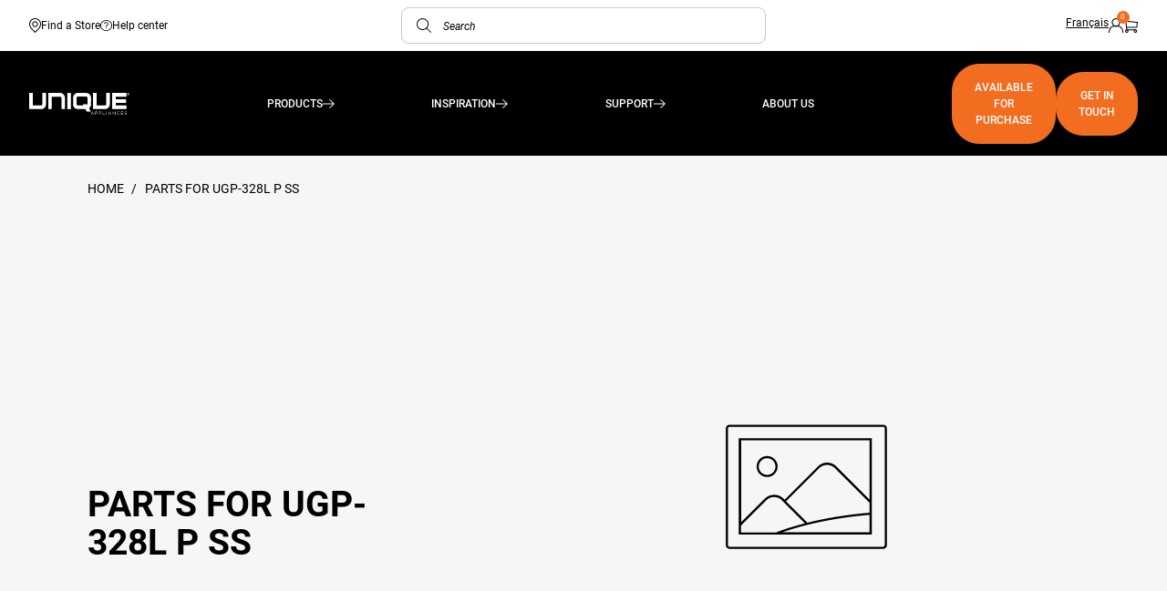

--- FILE ---
content_type: text/html; charset=utf-8
request_url: https://uniqueappliances.com/collections/parts-for-ugp-328l-p-ss
body_size: 41240
content:
<!doctype html>
<html class="no-js" lang="en">
  <head>
    <meta charset="utf-8">
    <meta http-equiv="X-UA-Compatible" content="IE=edge">
    <meta name="viewport" content="width=device-width,initial-scale=1">
    <link rel="canonical" href="https://uniqueappliances.com/collections/parts-for-ugp-328l-p-ss">
    <link rel="preconnect" href="https://cdn.shopify.com" crossorigin><link rel="icon" type="image/png" href="//uniqueappliances.com/cdn/shop/files/unique-favicon.png?crop=center&height=32&v=1702044955&width=32"><link rel="preconnect" href="https://fonts.shopifycdn.com" crossorigin><link rel="preload" as="font" href="//uniqueappliances.com/cdn/fonts/roboto/roboto_n4.2019d890f07b1852f56ce63ba45b2db45d852cba.woff2" type="font/woff2" crossorigin><link rel="preload" as="font" href="//uniqueappliances.com/cdn/fonts/roboto/roboto_n4.2019d890f07b1852f56ce63ba45b2db45d852cba.woff2" type="font/woff2" crossorigin>
  <link rel="preload" as="font" href="//uniqueappliances.com/cdn/shop/t/540/assets/roboto-700.woff2?v=158850229941636173651728053957" type="font/woff2" crossorigin>
  <link rel="preload" as="font" href="//uniqueappliances.com/cdn/shop/t/540/assets/roboto-regular.woff2?v=173274557065148323861728053960" type="font/woff2" crossorigin>
  <link rel="preload" as="font" href="//uniqueappliances.com/cdn/shop/t/540/assets/roboto-700italic.woff2?v=12072645520342799031728053958" type="font/woff2" crossorigin>
  <link rel="preload" as="font" href="//uniqueappliances.com/cdn/shop/t/540/assets/roboto-italic.woff2?v=63395151098712216821728053959" type="font/woff2" crossorigin>




    <script>document.documentElement.className = document.documentElement.className.replace('no-js', 'js');</script>

    <title>Parts for UGP-328L P SS
&ndash; Unique Appliances</title>


    

    



<meta property="og:site_name" content="Unique Appliances ">
<meta property="og:url" content="https://uniqueappliances.com/collections/parts-for-ugp-328l-p-ss">
<meta property="og:title" content="Parts for UGP-328L P SS">
<meta property="og:type" content="product.group">
<meta property="og:description" content="Discover our wide range of styles, colors, and sizes available across different power sources. Refrigerators and freezers."><meta property="og:image" content="http://uniqueappliances.com/cdn/shop/files/frontpage-productblock-02-ranges-2.png?v=1685575541&width=975">
  <meta property="og:image:secure_url" content="https://uniqueappliances.com/cdn/shop/files/frontpage-productblock-02-ranges-2.png?v=1685575541&width=975">
  <meta property="og:image:width" content="975">
  <meta property="og:image:height" content="633"><meta name="twitter:card" content="summary_large_image">
<meta name="twitter:title" content="Parts for UGP-328L P SS }}">
<meta name="twitter:description" content="Discover our wide range of styles, colors, and sizes available across different power sources. Refrigerators and freezers.">


<style data-shopify>
  
  @font-face {
    font-display: swap;
    font-family: 'Roboto';
    font-style: normal;
    font-weight: 100;
    src:url("//uniqueappliances.com/cdn/shop/t/540/assets/roboto-100.woff2?v=12542487734113759731728053955") format("woff2");
  }
  @font-face {
    font-display: swap;
    font-family: 'Roboto';
    font-style: italic;
    font-weight: 100;
    src:url("//uniqueappliances.com/cdn/shop/t/540/assets/roboto-100italic.woff2?v=107045389523305772471728053955") format("woff2");
  }
  
  @font-face {
    font-display: swap;
    font-family: 'Roboto';
    font-style: normal;
    font-weight: 300;
    src:url("//uniqueappliances.com/cdn/shop/t/540/assets/roboto-300.woff2?v=34543279089197023151728053956") format("woff2");
  }
  @font-face {
    font-display: swap;
    font-family: 'Roboto';
    font-style: italic;
    font-weight: 300;
    src:url("//uniqueappliances.com/cdn/shop/t/540/assets/roboto-300italic.woff2?v=181920791399638206711728053956") format("woff2");
  }
  
  @font-face {
    font-display: swap;
    font-family: 'Roboto';
    font-style: normal;
    font-weight: 400;
    src:url("//uniqueappliances.com/cdn/shop/t/540/assets/roboto-regular.woff2?v=173274557065148323861728053960") format("woff2");
  }
  @font-face {
    font-display: swap;
    font-family: 'Roboto';
    font-style: italic;
    font-weight: 400;
    src:url("//uniqueappliances.com/cdn/shop/t/540/assets/roboto-italic.woff2?v=63395151098712216821728053959") format("woff2");
  }
  
  @font-face {
    font-display: swap;
    font-family: 'Roboto';
    font-style: normal;
    font-weight: 500;
    src:url("//uniqueappliances.com/cdn/shop/t/540/assets/roboto-500.woff2?v=99488714704840907571728053956") format("woff2");
  }
  @font-face {
    font-display: swap;
    font-family: 'Roboto';
    font-style: italic;
    font-weight: 500;
    src:url("//uniqueappliances.com/cdn/shop/t/540/assets/roboto-500italic.woff2?v=160729233870025602491728053957") format("woff2");
  }
  
  @font-face {
    font-display: swap;
    font-family: 'Roboto';
    font-style: normal;
    font-weight: 700;
    src:url("//uniqueappliances.com/cdn/shop/t/540/assets/roboto-700.woff2?v=158850229941636173651728053957") format("woff2");
  }
  @font-face {
    font-display: swap;
    font-family: 'Roboto';
    font-style: italic;
    font-weight: 700;
    src:url("//uniqueappliances.com/cdn/shop/t/540/assets/roboto-700italic.woff2?v=12072645520342799031728053958") format("woff2");
  }
  
  @font-face {
    font-display: swap;
    font-family: 'Roboto';
    font-style: normal;
    font-weight: 900;
    src:url("//uniqueappliances.com/cdn/shop/t/540/assets/roboto-900.woff2?v=177893469219494296291728053958") format("woff2");
  }
  @font-face {
    font-display: swap;
    font-family: 'Roboto';
    font-style: italic;
    font-weight: 900;
    src:url("//uniqueappliances.com/cdn/shop/t/540/assets/roboto-900italic.woff2?v=94847263749617804131728053958") format("woff2");
  }



  
  

  :root {
    
      --font-body-family: Roboto;
      --font-body-weight: 400;
    

    
      --font-heading-family: Roboto;
      --font-heading-weight: 700;
    

    --base-font-size: 16px;

    --color-main: #ffffff;
    --color-primary: #f6f6f6;
    --color-secondary: #f36d21;
    --color-tertiary: #2c2c2c;
    --color-quaternary: #2B3990;

    --color-accent: #f36d21;

    --color-main-text: #000;
    --color-primary-text: #000;
    --color-secondary-text: #fff;
    --color-tertiary-text: #fff;
    --color-quaternary-text: #fff;

    --button-background-color: #f36d21;
    --button-border-color: #f36d21;
    --button-text-color: #fff;
    --button-background-color-hover: #d34303;
    --button-border-color-hover: #d34303;
    --button-text-color-hover: #fff;

    --button-background-color-secondary: #fff;
    --button-border-color-secondary: #f36d21;
    --button-text-color-secondary: #000;
    --button-background-color-hover-secondary: #f36d21;
    --button-border-color-hover-secondary: #f36d21;
    --button-text-color-hover-secondary: #fff;

    --button-background-color-tertiary: #000;
    --button-border-color-tertiary: #000;
    --button-text-color-tertiary: #ffffff;
    --button-background-color-hover-tertiary: #ffffff;
    --button-border-color-hover-tertiary: #000;
    --button-text-color-hover-tertiary: #000;

    --container-medium-size: 1600px;
    --container-small-size: 800px;

    --drawer-width: 50rem;
    --drawer-overlay-color: #000;
    --drawer-overlay-opacity: 0.30;
    --drawer-shadow-color: rgba(0, 0, 0, 0.30);
    --drawer-shadow-horizontal-offset: 0px;
    --drawer-shadow-vertical-offset: 0px;
    --drawer-shadow-blur: 10px;

    --transition: 0.2s ease;
  }
</style>

<script type="text/javascript" src="//uniqueappliances.com/cdn/shop/t/540/assets/layout.theme.js?v=60760840347399175291728053953" defer="defer" class="webpack-scripts layout-theme"></script><link rel="prefetch" href="//uniqueappliances.com/cdn/shop/t/540/assets/template.gift_card.js?v=93342828369059794431728054004" as="script"><link rel="prefetch" href="//uniqueappliances.com/cdn/shop/t/540/assets/template.addresses.js?v=41163147242275664801728054002" as="script"><link rel="prefetch" href="//uniqueappliances.com/cdn/shop/t/540/assets/template.login.js?v=106265304808542731111728054005" as="script"><script type="text/javascript" defer="defer" src="//uniqueappliances.com/cdn/shop/t/540/assets/component.critical_css.js?v=111603181540343972631728053919"></script>
   
  
   
  
   
  
   
  
   
  
    
      <style>
        .visually-hidden{clip:rect(0 0 0 0);border:0;height:1px;margin:-1px;overflow:hidden;padding:0;position:absolute!important;width:1px}.js-focus-hidden:focus{outline:none}.label-hidden{clip:rect(0 0 0 0);border:0;height:1px;margin:-1px;overflow:hidden;padding:0;position:absolute!important;width:1px}.no-placeholder .label-hidden,.visually-shown{clip:auto;height:auto;margin:0;overflow:auto;position:inherit!important;width:auto}.no-js:not(html){display:none}.no-js .no-js:not(html){display:block}.js .js-hidden,.no-js .js,.no-js .no-js-hidden,.supports-no-cookies:not(html){display:none}html.supports-no-cookies .supports-no-cookies:not(html){display:block}html.supports-no-cookies .supports-cookies{display:none}.hidden,.hide{display:none!important}.errors{color:red;font-weight:700}@media(max-width:47.99em){.hide-mobile{display:none!important}}@media(min-width:48em){.hide-tablet-up{display:none!important}}@media(max-width:74.99em){.hide-tablet-down{display:none!important}}@media(min-width:75em){.hide-desktop{display:none!important}}@media(max-width:87.49em){.hide-desktop-down{display:none!important}}@media(min-width:87.5em){.hide-widescreen{display:none!important}}body{--ceramic:#fdfff6;--silver:#c9c9c9;--storm-dust:#616161;--white-smoke:#f6f6f6;--black:#000;--white:#fff;--grenadier:#d34303}#Main_content,.color-profile--main{background-color:var(--color-main);color:var(--color-main-text)}.color-profile--primary{background-color:var(--color-primary);color:var(--color-primary-text)}.color-profile--secondary{background-color:var(--color-secondary);color:var(--color-secondary-text)}.color-profile--tertiary{background-color:var(--color-tertiary);color:var(--color-tertiary-text)}.color-profile--quaternary{background-color:var(--color-quaternary);color:var(--color-quaternary-text)}a,a:focus,button,button:focus,select,select:focus{color:inherit}.button,.shopify-challenge__button,.shopify-payment-button__button,.shopify-payment-button__button.shopify-payment-button__button--unbranded{background-color:var(--button-background-color);border:1px solid var(--button-border-color);color:var(--button-text-color);transition:all var(--transition)}.button.hovered,.button:not([disabled]):hover,.shopify-challenge__button.hovered,.shopify-challenge__button:not([disabled]):hover,.shopify-payment-button__button.hovered,.shopify-payment-button__button.shopify-payment-button__button--unbranded.hovered,.shopify-payment-button__button.shopify-payment-button__button--unbranded:not([disabled]):hover,.shopify-payment-button__button:not([disabled]):hover{background-color:var(--button-background-color-hover);border:1px solid var(--button-border-color-hover);color:var(--button-text-color-hover)}.button:focus,.shopify-challenge__button:focus,.shopify-payment-button__button.shopify-payment-button__button--unbranded:focus,.shopify-payment-button__button:focus{color:var(--button-text-color-hover)}.button-secondary{background-color:var(--button-background-color-secondary);border:1px solid var(--button-border-color-secondary);color:var(--button-text-color-secondary);transition:all var(--transition)}.button-secondary.hovered,.button-secondary:not([disabled]):hover{background-color:var(--button-background-color-hover-secondary);border:1px solid var(--button-border-color-hover-secondary);color:var(--button-text-color-hover-secondary)}.button-secondary[disabled].button{border-color:var(--silver);color:var(--color-tertiary)}.button-tertiary{background-color:var(--button-background-color-tertiary);border:1px solid var(--button-border-color-tertiary);color:var(--button-text-color-tertiary);transition:all var(--transition)}.button-tertiary.hovered,.button-tertiary:not([disabled]):hover{background-color:var(--button-background-color-hover-tertiary);border:1px solid var(--button-border-color-hover-tertiary);color:var(--button-text-color-hover-tertiary)}input,select,textarea{border:none}svg{fill:currentcolor}html{box-sizing:border-box}body,html{margin:0;padding:0}body.no-scroll{background-color:var(--color-main);overflow:hidden;padding-right:var(--scroll-bar-width);width:100%}body:before{display:none;visibility:hidden}@media screen and (min-width:320px){body:before{content:"mobile"}}@media screen and (min-width:768px){body:before{content:"tablet"}}@media screen and (min-width:1200px){body:before{content:"desktop"}}@media screen and (min-width:1400px){body:before{content:"widescreen"}}@media screen and (min-width:1920px){body:before{content:"super-widescreen"}}*,:after,:before{box-sizing:border-box}.container{margin:auto;max-width:100%;padding-left:21px;padding-right:21px;width:var(--container-medium-size)}.container--small{width:var(--container-small-size)}@media(min-width:48em){.container{padding-left:3.2rem;padding-right:3.2rem}}.full-width-container{padding-left:2.4rem;padding-right:2.4rem;width:100%}@media(min-width:48em){.full-width-container{padding-left:3.2rem;padding-right:3.2rem}}#Main_content .shopify-section{margin-top:var(--section-margin-top);padding-bottom:var(--section-padding-bottom);padding-top:var(--section-padding-top)}ul{margin:0;padding:0}ul li{list-style:none}fieldset{border:none;min-inline-size:auto}summary{cursor:pointer}summary::-webkit-details-marker{display:none}.select{display:inline-block;position:relative}.select select{-webkit-appearance:none;-moz-appearance:none;appearance:none;border:none;padding:.8rem 2.4rem .8rem .8rem}.select svg{pointer-events:none;position:absolute;right:.8rem;top:50%;transform:translateY(-50%);width:1.6rem}.range output:after{content:counter(c);counter-reset:c var(--c)}.icon{min-width:15px}img,svg{height:auto;max-width:100%}.shopify-section{position:relative}html{font-family:var(--font-body-family);font-style:var(--font-body-style);font-weight:var(--font-body-weight);line-height:1.5}@supports(font-size:clamp(1rem,1vw,1rem)){html{font-size:clamp(46.88%,.28vw + 6.59px,62.5%)}}@supports not (font-size:clamp(1rem,1vw,1rem)){html{font-size:46.88%}@media(min-width:75em){html{font-size:62.5%}}}:root{--type-scale:1.33;--h6-font-size:calc(var(--base-font-size)/var(--type-scale));--h5-font-size:calc(var(--base-font-size)*var(--type-scale));--h4-font-size:calc(var(--h5-font-size)*var(--type-scale));--h3-font-size:calc(var(--h4-font-size)*var(--type-scale));--h2-font-size:calc(var(--h3-font-size)*var(--type-scale));--h1-font-size:calc(var(--h2-font-size)*var(--type-scale))}@media(max-width:87.49em){:root{--type-scale:1.25}}@media(max-width:47.99em){:root{--type-scale:1.2}}.p,body,button,input,select,textarea{font-family:var(--font-body-family);font-size:var(--base-font-size)}.h1,.h2,.h3,.h4,.h5,.h6,.heading,h1,h2,h3,h4,h5,h6{font-family:var(--font-heading-family);text-transform:uppercase}.h1.richtext-input-type,.h2.richtext-input-type,.h3.richtext-input-type,.h4.richtext-input-type,.h5.richtext-input-type,.h6.richtext-input-type,.heading.richtext-input-type,.richtext-input-type .h1,.richtext-input-type .h2,.richtext-input-type .h3,.richtext-input-type .h4,.richtext-input-type .h5,.richtext-input-type .h6,.richtext-input-type .heading,.richtext-input-type h1,.richtext-input-type h2,.richtext-input-type h3,.richtext-input-type h4,.richtext-input-type h5,.richtext-input-type h6,h1.richtext-input-type,h2.richtext-input-type,h3.richtext-input-type,h4.richtext-input-type,h5.richtext-input-type,h6.richtext-input-type{font-weight:var(--font-body-weight)}.h1.richtext-input-type strong,.h1:not(.richtext-input-type),.h2.richtext-input-type strong,.h2:not(.richtext-input-type),.h3.richtext-input-type strong,.h3:not(.richtext-input-type),.h4.richtext-input-type strong,.h4:not(.richtext-input-type),.h5.richtext-input-type strong,.h5:not(.richtext-input-type),.h6.richtext-input-type strong,.h6:not(.richtext-input-type),.heading,.heading.richtext-input-type strong,.richtext-input-type .h1 strong,.richtext-input-type .h2 strong,.richtext-input-type .h3 strong,.richtext-input-type .h4 strong,.richtext-input-type .h5 strong,.richtext-input-type .h6 strong,.richtext-input-type .heading strong,.richtext-input-type h1 strong,.richtext-input-type h2 strong,.richtext-input-type h3 strong,.richtext-input-type h4 strong,.richtext-input-type h5 strong,.richtext-input-type h6 strong,h1.richtext-input-type strong,h2.richtext-input-type strong,h3.richtext-input-type strong,h4.richtext-input-type strong,h5.richtext-input-type strong,h6.richtext-input-type strong{font-weight:var(--font-heading-weight)}.h1,h1{font-size:var(--h1-font-size)}.h1,.h2,h1,h2{font-style:var(--font-heading-style);line-height:1.1;margin:1.6rem 0}.h2,h2{font-size:var(--h2-font-size)}.h3,h3{font-size:var(--h3-font-size)}.h3,.h4,h3,h4{font-style:var(--font-heading-style);line-height:1.1;margin:1.6rem 0}.h4,h4{font-size:var(--h4-font-size)}.h5,h5{font-size:var(--h5-font-size)}.h5,.h6,h5,h6{font-style:var(--font-heading-style);line-height:1.1;margin:1.6rem 0}.h6,h6{font-size:var(--h6-font-size)}p{margin:1.6rem 0}a{text-decoration:none}summary{list-style:none}button{background:none;border:none;cursor:pointer}.button,.shopify-challenge__button,.shopify-payment-button__button{border-radius:3rem;display:inline-block;font-size:12px;font-weight:500;padding:1.6rem 2.4rem;text-align:center;text-transform:uppercase}.button--full-width,.shopify-challenge__button--full-width,.shopify-payment-button__button--full-width{text-align:center;width:100%}.button[disabled],.shopify-challenge__button[disabled],.shopify-payment-button__button[disabled]{cursor:not-allowed;opacity:.5}.button--with-arrow,.shopify-challenge__button--with-arrow,.shopify-payment-button__button--with-arrow{align-items:center;display:inline-flex;gap:1.6rem;line-height:1}.button--with-arrow svg,.shopify-challenge__button--with-arrow svg,.shopify-payment-button__button--with-arrow svg{display:block;height:15px;width:20px}.link{display:inline-block;font-size:12px;font-weight:400;text-align:center;text-decoration:underline;transition:font-weight var(--transition)}.link[disabled]{cursor:not-allowed;opacity:.5}.link.hovered,.link:after,.link:not([disabled]):hover{font-weight:700}.link:after{content:attr(title);display:block;height:0;overflow:hidden;pointer-events:none;-webkit-user-select:none;-moz-user-select:none;user-select:none;visibility:hidden}@media speech{.link:after{display:none}}.link.button--with-arrow{align-items:center;display:inline-flex;gap:1.6rem;line-height:1;text-transform:uppercase}.link.button--with-arrow svg{display:block;height:15px;width:20px}.form__state{border-radius:.8rem;padding:1.7rem 2.7rem}.form__state--success{background-color:var(--ceramic);border:1px solid #2b5123;color:#000}.form__state--error{background-color:rgba(211,67,3,.051);border:1px solid var(--grenadier);color:var(--grenadier)}.form__state p{margin:0}.form__state-title{font-size:1.6rem;font-weight:500;line-height:normal;text-transform:uppercase}.form__state-description{font-size:1.6rem;font-weight:400;letter-spacing:.416px;line-height:2rem}input{padding:2rem 2.5rem}input[type=email],input[type=password],input[type=tel],input[type=text]{background-color:transparent;border:1px solid var(--silver);border-radius:.8rem;font-size:1.6rem;font-style:italic;min-width:30rem}input[type=email]::-moz-placeholder,input[type=password]::-moz-placeholder,input[type=tel]::-moz-placeholder,input[type=text]::-moz-placeholder{color:#cccaca;font-size:1.6rem}input[type=email]::placeholder,input[type=password]::placeholder,input[type=tel]::placeholder,input[type=text]::placeholder{color:#cccaca;font-size:1.6rem}input[type=email][disabled],input[type=password][disabled],input[type=tel][disabled],input[type=text][disabled]{background-color:rgba(0,0,0,.051);cursor:not-allowed}input[type=email][disabled]::-moz-placeholder,input[type=password][disabled]::-moz-placeholder,input[type=tel][disabled]::-moz-placeholder,input[type=text][disabled]::-moz-placeholder{color:rgba(0,0,0,.2)}input[type=email][disabled]::placeholder,input[type=password][disabled]::placeholder,input[type=tel][disabled]::placeholder,input[type=text][disabled]::placeholder{color:rgba(0,0,0,.2)}input[type=email].focused,input[type=email]:focus,input[type=email]:focus-visible,input[type=password].focused,input[type=password]:focus,input[type=password]:focus-visible,input[type=tel].focused,input[type=tel]:focus,input[type=tel]:focus-visible,input[type=text].focused,input[type=text]:focus,input[type=text]:focus-visible{border:1px solid #000;outline:none}input[type=email].input-error,input[type=password].input-error,input[type=tel].input-error,input[type=text].input-error{background-color:rgba(243,109,33,.051);border:1px solid #f36d21}input[type=email].input-error::-moz-placeholder,input[type=password].input-error::-moz-placeholder,input[type=tel].input-error::-moz-placeholder,input[type=text].input-error::-moz-placeholder{color:#f36d21}input[type=email].input-error::placeholder,input[type=password].input-error::placeholder,input[type=tel].input-error::placeholder,input[type=text].input-error::placeholder{color:#f36d21}.color-scheme-secondary input[type=email],.color-scheme-secondary input[type=password],.color-scheme-secondary input[type=text]{border:1px solid var(--color);color:var(--color)}select{-webkit-appearance:none;-moz-appearance:none;appearance:none;background-color:var(--color-main);background-image:url("data:image/svg+xml;utf8,<svg width=%2710%27 xmlns=%27http://www.w3.org/2000/svg%27 viewBox=%270 0 198.539 108%27><path d=%27m8.73 0 90.54 90.54L189.81 0l8.73 8.73L99.27 108 0 8.73 8.73 0z%27 fill=%27%23000000%27/></svg>");background-position-x:calc(100% - 2rem);background-position-y:50%;background-repeat:no-repeat;border:1px solid var(--silver);border-radius:.8rem;font-size:1.6rem;min-width:30rem;padding:1.6rem 4.8rem 1.6rem 2.4rem;position:relative}select[disabled]{background-color:rgba(0,0,0,.051);color:rgba(0,0,0,.2);cursor:not-allowed}select[disabled]+svg path{fill:rgba(0,0,0,.2)}select.focused,select:focus,select:focus-visible{border:1px solid #000;outline:none}select.input-error{background-color:rgba(236,92,61,.051);border:1px solid #ec5c3d;color:rgba(255,79,45,.502)}select.input-error+svg path{fill:rgba(255,79,45,.502)}.select-with-arrow{position:relative}.select-with-arrow select{-webkit-appearance:none;-moz-appearance:none;appearance:none;background-color:transparent;background-image:none}.select-with-arrow svg{position:absolute;right:2.4rem;top:50%;transform:translateY(-50%);width:1rem}textarea{background-color:transparent;border:1px solid var(--silver);border-radius:.8rem;font-size:1.6rem;min-width:30rem;padding:1.6rem 2.4rem;position:relative}textarea::-moz-placeholder{color:#cccaca;font-size:1.6rem}textarea::placeholder{color:#cccaca;font-size:1.6rem}textarea[disabled]{background-color:rgba(0,0,0,.051);cursor:not-allowed}textarea[disabled]::-moz-placeholder{color:rgba(0,0,0,.2)}textarea[disabled]::placeholder{color:rgba(0,0,0,.2)}textarea.focused,textarea:focus,textarea:focus-visible{border:1px solid #000;outline:none}textarea.input-error{background-color:rgba(236,92,61,.051);border:1px solid #ec5c3d}textarea.input-error::-moz-placeholder{color:rgba(255,79,45,.502)}textarea.input-error::placeholder{color:rgba(255,79,45,.502)}.custom-textarea{position:relative}.custom-textarea textarea{display:block}.custom-textarea textarea::-webkit-resizer{display:none}.custom-textarea[disabled] svg{fill:#cccaca}.custom-textarea.input-error svg{fill:#ec5c3d}.custom-textarea svg{bottom:.6rem;height:1rem;pointer-events:none;position:absolute;right:.6rem;width:1rem}.checkbox-group.input-error .fieldset-title{color:#ff4f2d}.checkbox-group.input-error .checkbox__box{border:1px solid rgba(236,92,61,.502)}.checkbox-group.input-error input[type=radio]:checked~.checkbox__box:after{background-color:#ff4f2d}.checkbox-group.input-error .checkbox__label{color:rgba(255,79,45,.502)}.checkbox-group .fieldset-title{font-size:1.6rem;font-weight:500;line-height:normal;margin-bottom:2.5rem;text-transform:uppercase}.checkbox-group .checkbox:not(:last-child){margin-bottom:1rem}.field{margin-top:1.6rem;position:relative}.field input[placeholder=" "]:not(:-moz-placeholder-shown)+label{bottom:100%;font-size:1.28rem;left:0;transform:translateY(-5px)}.field input[placeholder=" "]:focus+label,.field input[placeholder=" "]:not(:placeholder-shown)+label{bottom:100%;font-size:1.28rem;left:0;transform:translateY(-5px)}.field label{display:block;font-size:1.7rem;padding-bottom:2.4rem}.field label[disabled]{color:rgba(0,0,0,.302)}.field label.input-error{color:#ff4f2d}fieldset{margin:0;padding:0}.items-grid{display:grid;gap:3.2rem 1.2rem;grid-template-columns:repeat(var(--items-per-row-mobile,2),1fr)}@media(min-width:48em){.items-grid{gap:3.2rem 1.2rem;grid-template-columns:repeat(var(--items-per-row-tablet,3),1fr)}}@media(min-width:75em){.items-grid{gap:4rem 7.4rem;grid-template-columns:repeat(var(--items-per-row-desktop,4),1fr)}}.items-grid-flex{display:flex;flex-wrap:wrap}.items-grid-flex>*{flex:var(--items-per-row-flex,25% 0)}.swiper-initialized .items-grid,.swiper-initialized .items-grid-flex{display:flex}swiper-container:not(.swiper-initialized)>.items-grid{display:grid!important}.breadcrumbs{background-color:#d34303;color:#fff;font-size:1.4rem;margin:auto;max-width:100%;text-align:center;text-transform:uppercase}.breadcrumbs__list{display:block;list-style:none;margin:0 auto;max-width:var(--container-medium-size);padding:2.4rem;width:100%}@media(min-width:48em){.breadcrumbs__list{padding:3.2rem;text-align:left}}.breadcrumbs__list li{display:inline}.breadcrumbs__list>*+*{display:inline;padding-left:20px;position:relative}.breadcrumbs__list>*+:before{content:"/";left:5px;position:absolute}.breadcrumbs a{text-decoration:none}.breadcrumbs__current{font-weight:700}.loading{position:relative}.loading:before{border-right:2px solid transparent;border-top:2px solid var(--color-accent);height:20px;width:20px}.loading-big:before,.loading:before{animation:spinner .6s linear infinite;border-radius:50%;box-sizing:border-box;content:"";left:50%;position:absolute;top:50%;transform:translate(-50%,-50%) rotate(0deg);z-index:1}.loading-big:before{border-right:4px solid transparent;border-top:4px solid var(--color-accent);height:40px;width:40px}.loading>*{opacity:.5}@keyframes spinner{to{transform:translate(-50%,-50%) rotate(1turn)}}@media(min-width:48em){.price{margin-bottom:0}}.price.price--unavailable{visibility:hidden}.price--end{justify-content:flex-end}.price dl{align-items:center;display:flex;flex-wrap:wrap;margin:0}.price .price__last:last-of-type,.price dd{margin:0}.price--large{font-size:2.08rem;line-height:1.5}@media(min-width:48em){.price--large{font-size:2.88rem}}.price--sold-out .price__availability,.price__regular{display:block}.price__sale{margin:-.4rem}.price__sale>dd{margin:.4rem}.price .price__badge-sale,.price .price__badge-sold-out,.price--on-sale .price__availability,.price--on-sale .price__regular,.price__availability,.price__discount-percent,.price__sale{display:none}.price--on-sale .price__badge-sale,.price--sold-out .price__badge-sold-out{display:inline-flex}.price__badge-sold-out{background:#c00000;border-radius:5px;color:#fff;margin-left:.8rem;padding:.32rem 1.28rem}.price--on-sale .price__discount-percent{color:var(--red);display:block;font-size:1.28rem;font-weight:400}.price--on-sale .price__sale{display:flex;flex-direction:row;flex-wrap:wrap}.price--center{display:flex}.price--on-sale .price-item--sale{color:var(--color-accent)}.price--on-sale .price__compare{color:currentcolor}.price--on-sale .price-item--regular{color:currentcolor;text-decoration:line-through}.unit-price{color:var(--color-primary);font-size:1.76rem;line-height:1.2;margin-top:.32rem;text-transform:uppercase}.price-item--sale{color:var(--red)}lazy-resources{display:block}

      </style>
    
  
   
  
   
  
   
  
   
  
   
  
   
  
   
  
   
  
   
  
   
  
   
  
   
  
   
  
   
  
   
  
   
  



    <script>window.performance && window.performance.mark && window.performance.mark('shopify.content_for_header.start');</script><meta id="shopify-digital-wallet" name="shopify-digital-wallet" content="/74469474587/digital_wallets/dialog">
<meta name="shopify-checkout-api-token" content="6be8a55d5514d55e83ee4073a6315d59">
<meta id="in-context-paypal-metadata" data-shop-id="74469474587" data-venmo-supported="false" data-environment="production" data-locale="en_US" data-paypal-v4="true" data-currency="CAD">
<link rel="alternate" type="application/atom+xml" title="Feed" href="/collections/parts-for-ugp-328l-p-ss.atom" />
<link rel="alternate" hreflang="x-default" href="https://uniqueappliances.com/collections/parts-for-ugp-328l-p-ss">
<link rel="alternate" hreflang="en-US" href="https://uniqueappliances.com/en-us/collections/parts-for-ugp-328l-p-ss">
<link rel="alternate" hreflang="en-CA" href="https://uniqueappliances.com/collections/parts-for-ugp-328l-p-ss">
<link rel="alternate" hreflang="fr-CA" href="https://uniqueappliances.com/fr/collections/parts-for-ugp-328l-p-ss">
<link rel="alternate" type="application/json+oembed" href="https://uniqueappliances.com/collections/parts-for-ugp-328l-p-ss.oembed">
<script async="async" src="/checkouts/internal/preloads.js?locale=en-CA"></script>
<link rel="preconnect" href="https://shop.app" crossorigin="anonymous">
<script async="async" src="https://shop.app/checkouts/internal/preloads.js?locale=en-CA&shop_id=74469474587" crossorigin="anonymous"></script>
<script id="shopify-features" type="application/json">{"accessToken":"6be8a55d5514d55e83ee4073a6315d59","betas":["rich-media-storefront-analytics"],"domain":"uniqueappliances.com","predictiveSearch":true,"shopId":74469474587,"locale":"en"}</script>
<script>var Shopify = Shopify || {};
Shopify.shop = "uniqueappliancesltd.myshopify.com";
Shopify.locale = "en";
Shopify.currency = {"active":"CAD","rate":"1.0"};
Shopify.country = "CA";
Shopify.theme = {"name":"uniqueappliances.com live","id":172154487153,"schema_name":"Atom","schema_version":"1.3.0","theme_store_id":null,"role":"main"};
Shopify.theme.handle = "null";
Shopify.theme.style = {"id":null,"handle":null};
Shopify.cdnHost = "uniqueappliances.com/cdn";
Shopify.routes = Shopify.routes || {};
Shopify.routes.root = "/";</script>
<script type="module">!function(o){(o.Shopify=o.Shopify||{}).modules=!0}(window);</script>
<script>!function(o){function n(){var o=[];function n(){o.push(Array.prototype.slice.apply(arguments))}return n.q=o,n}var t=o.Shopify=o.Shopify||{};t.loadFeatures=n(),t.autoloadFeatures=n()}(window);</script>
<script>
  window.ShopifyPay = window.ShopifyPay || {};
  window.ShopifyPay.apiHost = "shop.app\/pay";
  window.ShopifyPay.redirectState = null;
</script>
<script id="shop-js-analytics" type="application/json">{"pageType":"collection"}</script>
<script defer="defer" async type="module" src="//uniqueappliances.com/cdn/shopifycloud/shop-js/modules/v2/client.init-shop-cart-sync_BdyHc3Nr.en.esm.js"></script>
<script defer="defer" async type="module" src="//uniqueappliances.com/cdn/shopifycloud/shop-js/modules/v2/chunk.common_Daul8nwZ.esm.js"></script>
<script type="module">
  await import("//uniqueappliances.com/cdn/shopifycloud/shop-js/modules/v2/client.init-shop-cart-sync_BdyHc3Nr.en.esm.js");
await import("//uniqueappliances.com/cdn/shopifycloud/shop-js/modules/v2/chunk.common_Daul8nwZ.esm.js");

  window.Shopify.SignInWithShop?.initShopCartSync?.({"fedCMEnabled":true,"windoidEnabled":true});

</script>
<script>
  window.Shopify = window.Shopify || {};
  if (!window.Shopify.featureAssets) window.Shopify.featureAssets = {};
  window.Shopify.featureAssets['shop-js'] = {"shop-cart-sync":["modules/v2/client.shop-cart-sync_QYOiDySF.en.esm.js","modules/v2/chunk.common_Daul8nwZ.esm.js"],"init-fed-cm":["modules/v2/client.init-fed-cm_DchLp9rc.en.esm.js","modules/v2/chunk.common_Daul8nwZ.esm.js"],"shop-button":["modules/v2/client.shop-button_OV7bAJc5.en.esm.js","modules/v2/chunk.common_Daul8nwZ.esm.js"],"init-windoid":["modules/v2/client.init-windoid_DwxFKQ8e.en.esm.js","modules/v2/chunk.common_Daul8nwZ.esm.js"],"shop-cash-offers":["modules/v2/client.shop-cash-offers_DWtL6Bq3.en.esm.js","modules/v2/chunk.common_Daul8nwZ.esm.js","modules/v2/chunk.modal_CQq8HTM6.esm.js"],"shop-toast-manager":["modules/v2/client.shop-toast-manager_CX9r1SjA.en.esm.js","modules/v2/chunk.common_Daul8nwZ.esm.js"],"init-shop-email-lookup-coordinator":["modules/v2/client.init-shop-email-lookup-coordinator_UhKnw74l.en.esm.js","modules/v2/chunk.common_Daul8nwZ.esm.js"],"pay-button":["modules/v2/client.pay-button_DzxNnLDY.en.esm.js","modules/v2/chunk.common_Daul8nwZ.esm.js"],"avatar":["modules/v2/client.avatar_BTnouDA3.en.esm.js"],"init-shop-cart-sync":["modules/v2/client.init-shop-cart-sync_BdyHc3Nr.en.esm.js","modules/v2/chunk.common_Daul8nwZ.esm.js"],"shop-login-button":["modules/v2/client.shop-login-button_D8B466_1.en.esm.js","modules/v2/chunk.common_Daul8nwZ.esm.js","modules/v2/chunk.modal_CQq8HTM6.esm.js"],"init-customer-accounts-sign-up":["modules/v2/client.init-customer-accounts-sign-up_C8fpPm4i.en.esm.js","modules/v2/client.shop-login-button_D8B466_1.en.esm.js","modules/v2/chunk.common_Daul8nwZ.esm.js","modules/v2/chunk.modal_CQq8HTM6.esm.js"],"init-shop-for-new-customer-accounts":["modules/v2/client.init-shop-for-new-customer-accounts_CVTO0Ztu.en.esm.js","modules/v2/client.shop-login-button_D8B466_1.en.esm.js","modules/v2/chunk.common_Daul8nwZ.esm.js","modules/v2/chunk.modal_CQq8HTM6.esm.js"],"init-customer-accounts":["modules/v2/client.init-customer-accounts_dRgKMfrE.en.esm.js","modules/v2/client.shop-login-button_D8B466_1.en.esm.js","modules/v2/chunk.common_Daul8nwZ.esm.js","modules/v2/chunk.modal_CQq8HTM6.esm.js"],"shop-follow-button":["modules/v2/client.shop-follow-button_CkZpjEct.en.esm.js","modules/v2/chunk.common_Daul8nwZ.esm.js","modules/v2/chunk.modal_CQq8HTM6.esm.js"],"lead-capture":["modules/v2/client.lead-capture_BntHBhfp.en.esm.js","modules/v2/chunk.common_Daul8nwZ.esm.js","modules/v2/chunk.modal_CQq8HTM6.esm.js"],"checkout-modal":["modules/v2/client.checkout-modal_CfxcYbTm.en.esm.js","modules/v2/chunk.common_Daul8nwZ.esm.js","modules/v2/chunk.modal_CQq8HTM6.esm.js"],"shop-login":["modules/v2/client.shop-login_Da4GZ2H6.en.esm.js","modules/v2/chunk.common_Daul8nwZ.esm.js","modules/v2/chunk.modal_CQq8HTM6.esm.js"],"payment-terms":["modules/v2/client.payment-terms_MV4M3zvL.en.esm.js","modules/v2/chunk.common_Daul8nwZ.esm.js","modules/v2/chunk.modal_CQq8HTM6.esm.js"]};
</script>
<script>(function() {
  var isLoaded = false;
  function asyncLoad() {
    if (isLoaded) return;
    isLoaded = true;
    var urls = ["https:\/\/chimpstatic.com\/mcjs-connected\/js\/users\/ace8323e29a7f1f7ecdbe3e51\/fa88b57b46a8ca484b1bca635.js?shop=uniqueappliancesltd.myshopify.com"];
    for (var i = 0; i < urls.length; i++) {
      var s = document.createElement('script');
      s.type = 'text/javascript';
      s.async = true;
      s.src = urls[i];
      var x = document.getElementsByTagName('script')[0];
      x.parentNode.insertBefore(s, x);
    }
  };
  if(window.attachEvent) {
    window.attachEvent('onload', asyncLoad);
  } else {
    window.addEventListener('load', asyncLoad, false);
  }
})();</script>
<script id="__st">var __st={"a":74469474587,"offset":-18000,"reqid":"a6432cbe-731f-449b-9833-e7cd50fa5533-1768996742","pageurl":"uniqueappliances.com\/collections\/parts-for-ugp-328l-p-ss","u":"f7460cbab316","p":"collection","rtyp":"collection","rid":477797843227};</script>
<script>window.ShopifyPaypalV4VisibilityTracking = true;</script>
<script id="captcha-bootstrap">!function(){'use strict';const t='contact',e='account',n='new_comment',o=[[t,t],['blogs',n],['comments',n],[t,'customer']],c=[[e,'customer_login'],[e,'guest_login'],[e,'recover_customer_password'],[e,'create_customer']],r=t=>t.map((([t,e])=>`form[action*='/${t}']:not([data-nocaptcha='true']) input[name='form_type'][value='${e}']`)).join(','),a=t=>()=>t?[...document.querySelectorAll(t)].map((t=>t.form)):[];function s(){const t=[...o],e=r(t);return a(e)}const i='password',u='form_key',d=['recaptcha-v3-token','g-recaptcha-response','h-captcha-response',i],f=()=>{try{return window.sessionStorage}catch{return}},m='__shopify_v',_=t=>t.elements[u];function p(t,e,n=!1){try{const o=window.sessionStorage,c=JSON.parse(o.getItem(e)),{data:r}=function(t){const{data:e,action:n}=t;return t[m]||n?{data:e,action:n}:{data:t,action:n}}(c);for(const[e,n]of Object.entries(r))t.elements[e]&&(t.elements[e].value=n);n&&o.removeItem(e)}catch(o){console.error('form repopulation failed',{error:o})}}const l='form_type',E='cptcha';function T(t){t.dataset[E]=!0}const w=window,h=w.document,L='Shopify',v='ce_forms',y='captcha';let A=!1;((t,e)=>{const n=(g='f06e6c50-85a8-45c8-87d0-21a2b65856fe',I='https://cdn.shopify.com/shopifycloud/storefront-forms-hcaptcha/ce_storefront_forms_captcha_hcaptcha.v1.5.2.iife.js',D={infoText:'Protected by hCaptcha',privacyText:'Privacy',termsText:'Terms'},(t,e,n)=>{const o=w[L][v],c=o.bindForm;if(c)return c(t,g,e,D).then(n);var r;o.q.push([[t,g,e,D],n]),r=I,A||(h.body.append(Object.assign(h.createElement('script'),{id:'captcha-provider',async:!0,src:r})),A=!0)});var g,I,D;w[L]=w[L]||{},w[L][v]=w[L][v]||{},w[L][v].q=[],w[L][y]=w[L][y]||{},w[L][y].protect=function(t,e){n(t,void 0,e),T(t)},Object.freeze(w[L][y]),function(t,e,n,w,h,L){const[v,y,A,g]=function(t,e,n){const i=e?o:[],u=t?c:[],d=[...i,...u],f=r(d),m=r(i),_=r(d.filter((([t,e])=>n.includes(e))));return[a(f),a(m),a(_),s()]}(w,h,L),I=t=>{const e=t.target;return e instanceof HTMLFormElement?e:e&&e.form},D=t=>v().includes(t);t.addEventListener('submit',(t=>{const e=I(t);if(!e)return;const n=D(e)&&!e.dataset.hcaptchaBound&&!e.dataset.recaptchaBound,o=_(e),c=g().includes(e)&&(!o||!o.value);(n||c)&&t.preventDefault(),c&&!n&&(function(t){try{if(!f())return;!function(t){const e=f();if(!e)return;const n=_(t);if(!n)return;const o=n.value;o&&e.removeItem(o)}(t);const e=Array.from(Array(32),(()=>Math.random().toString(36)[2])).join('');!function(t,e){_(t)||t.append(Object.assign(document.createElement('input'),{type:'hidden',name:u})),t.elements[u].value=e}(t,e),function(t,e){const n=f();if(!n)return;const o=[...t.querySelectorAll(`input[type='${i}']`)].map((({name:t})=>t)),c=[...d,...o],r={};for(const[a,s]of new FormData(t).entries())c.includes(a)||(r[a]=s);n.setItem(e,JSON.stringify({[m]:1,action:t.action,data:r}))}(t,e)}catch(e){console.error('failed to persist form',e)}}(e),e.submit())}));const S=(t,e)=>{t&&!t.dataset[E]&&(n(t,e.some((e=>e===t))),T(t))};for(const o of['focusin','change'])t.addEventListener(o,(t=>{const e=I(t);D(e)&&S(e,y())}));const B=e.get('form_key'),M=e.get(l),P=B&&M;t.addEventListener('DOMContentLoaded',(()=>{const t=y();if(P)for(const e of t)e.elements[l].value===M&&p(e,B);[...new Set([...A(),...v().filter((t=>'true'===t.dataset.shopifyCaptcha))])].forEach((e=>S(e,t)))}))}(h,new URLSearchParams(w.location.search),n,t,e,['guest_login'])})(!0,!0)}();</script>
<script integrity="sha256-4kQ18oKyAcykRKYeNunJcIwy7WH5gtpwJnB7kiuLZ1E=" data-source-attribution="shopify.loadfeatures" defer="defer" src="//uniqueappliances.com/cdn/shopifycloud/storefront/assets/storefront/load_feature-a0a9edcb.js" crossorigin="anonymous"></script>
<script crossorigin="anonymous" defer="defer" src="//uniqueappliances.com/cdn/shopifycloud/storefront/assets/shopify_pay/storefront-65b4c6d7.js?v=20250812"></script>
<script data-source-attribution="shopify.dynamic_checkout.dynamic.init">var Shopify=Shopify||{};Shopify.PaymentButton=Shopify.PaymentButton||{isStorefrontPortableWallets:!0,init:function(){window.Shopify.PaymentButton.init=function(){};var t=document.createElement("script");t.src="https://uniqueappliances.com/cdn/shopifycloud/portable-wallets/latest/portable-wallets.en.js",t.type="module",document.head.appendChild(t)}};
</script>
<script data-source-attribution="shopify.dynamic_checkout.buyer_consent">
  function portableWalletsHideBuyerConsent(e){var t=document.getElementById("shopify-buyer-consent"),n=document.getElementById("shopify-subscription-policy-button");t&&n&&(t.classList.add("hidden"),t.setAttribute("aria-hidden","true"),n.removeEventListener("click",e))}function portableWalletsShowBuyerConsent(e){var t=document.getElementById("shopify-buyer-consent"),n=document.getElementById("shopify-subscription-policy-button");t&&n&&(t.classList.remove("hidden"),t.removeAttribute("aria-hidden"),n.addEventListener("click",e))}window.Shopify?.PaymentButton&&(window.Shopify.PaymentButton.hideBuyerConsent=portableWalletsHideBuyerConsent,window.Shopify.PaymentButton.showBuyerConsent=portableWalletsShowBuyerConsent);
</script>
<script data-source-attribution="shopify.dynamic_checkout.cart.bootstrap">document.addEventListener("DOMContentLoaded",(function(){function t(){return document.querySelector("shopify-accelerated-checkout-cart, shopify-accelerated-checkout")}if(t())Shopify.PaymentButton.init();else{new MutationObserver((function(e,n){t()&&(Shopify.PaymentButton.init(),n.disconnect())})).observe(document.body,{childList:!0,subtree:!0})}}));
</script>
<link id="shopify-accelerated-checkout-styles" rel="stylesheet" media="screen" href="https://uniqueappliances.com/cdn/shopifycloud/portable-wallets/latest/accelerated-checkout-backwards-compat.css" crossorigin="anonymous">
<style id="shopify-accelerated-checkout-cart">
        #shopify-buyer-consent {
  margin-top: 1em;
  display: inline-block;
  width: 100%;
}

#shopify-buyer-consent.hidden {
  display: none;
}

#shopify-subscription-policy-button {
  background: none;
  border: none;
  padding: 0;
  text-decoration: underline;
  font-size: inherit;
  cursor: pointer;
}

#shopify-subscription-policy-button::before {
  box-shadow: none;
}

      </style>

<script>window.performance && window.performance.mark && window.performance.mark('shopify.content_for_header.end');</script>
  <script src="https://cdn.shopify.com/extensions/019bc4b9-ba3d-74ed-aa06-6d08a90c3faf/pre-order-66/assets/pre-order.min.js" type="text/javascript" defer="defer"></script>
<link href="https://monorail-edge.shopifysvc.com" rel="dns-prefetch">
<script>(function(){if ("sendBeacon" in navigator && "performance" in window) {try {var session_token_from_headers = performance.getEntriesByType('navigation')[0].serverTiming.find(x => x.name == '_s').description;} catch {var session_token_from_headers = undefined;}var session_cookie_matches = document.cookie.match(/_shopify_s=([^;]*)/);var session_token_from_cookie = session_cookie_matches && session_cookie_matches.length === 2 ? session_cookie_matches[1] : "";var session_token = session_token_from_headers || session_token_from_cookie || "";function handle_abandonment_event(e) {var entries = performance.getEntries().filter(function(entry) {return /monorail-edge.shopifysvc.com/.test(entry.name);});if (!window.abandonment_tracked && entries.length === 0) {window.abandonment_tracked = true;var currentMs = Date.now();var navigation_start = performance.timing.navigationStart;var payload = {shop_id: 74469474587,url: window.location.href,navigation_start,duration: currentMs - navigation_start,session_token,page_type: "collection"};window.navigator.sendBeacon("https://monorail-edge.shopifysvc.com/v1/produce", JSON.stringify({schema_id: "online_store_buyer_site_abandonment/1.1",payload: payload,metadata: {event_created_at_ms: currentMs,event_sent_at_ms: currentMs}}));}}window.addEventListener('pagehide', handle_abandonment_event);}}());</script>
<script id="web-pixels-manager-setup">(function e(e,d,r,n,o){if(void 0===o&&(o={}),!Boolean(null===(a=null===(i=window.Shopify)||void 0===i?void 0:i.analytics)||void 0===a?void 0:a.replayQueue)){var i,a;window.Shopify=window.Shopify||{};var t=window.Shopify;t.analytics=t.analytics||{};var s=t.analytics;s.replayQueue=[],s.publish=function(e,d,r){return s.replayQueue.push([e,d,r]),!0};try{self.performance.mark("wpm:start")}catch(e){}var l=function(){var e={modern:/Edge?\/(1{2}[4-9]|1[2-9]\d|[2-9]\d{2}|\d{4,})\.\d+(\.\d+|)|Firefox\/(1{2}[4-9]|1[2-9]\d|[2-9]\d{2}|\d{4,})\.\d+(\.\d+|)|Chrom(ium|e)\/(9{2}|\d{3,})\.\d+(\.\d+|)|(Maci|X1{2}).+ Version\/(15\.\d+|(1[6-9]|[2-9]\d|\d{3,})\.\d+)([,.]\d+|)( \(\w+\)|)( Mobile\/\w+|) Safari\/|Chrome.+OPR\/(9{2}|\d{3,})\.\d+\.\d+|(CPU[ +]OS|iPhone[ +]OS|CPU[ +]iPhone|CPU IPhone OS|CPU iPad OS)[ +]+(15[._]\d+|(1[6-9]|[2-9]\d|\d{3,})[._]\d+)([._]\d+|)|Android:?[ /-](13[3-9]|1[4-9]\d|[2-9]\d{2}|\d{4,})(\.\d+|)(\.\d+|)|Android.+Firefox\/(13[5-9]|1[4-9]\d|[2-9]\d{2}|\d{4,})\.\d+(\.\d+|)|Android.+Chrom(ium|e)\/(13[3-9]|1[4-9]\d|[2-9]\d{2}|\d{4,})\.\d+(\.\d+|)|SamsungBrowser\/([2-9]\d|\d{3,})\.\d+/,legacy:/Edge?\/(1[6-9]|[2-9]\d|\d{3,})\.\d+(\.\d+|)|Firefox\/(5[4-9]|[6-9]\d|\d{3,})\.\d+(\.\d+|)|Chrom(ium|e)\/(5[1-9]|[6-9]\d|\d{3,})\.\d+(\.\d+|)([\d.]+$|.*Safari\/(?![\d.]+ Edge\/[\d.]+$))|(Maci|X1{2}).+ Version\/(10\.\d+|(1[1-9]|[2-9]\d|\d{3,})\.\d+)([,.]\d+|)( \(\w+\)|)( Mobile\/\w+|) Safari\/|Chrome.+OPR\/(3[89]|[4-9]\d|\d{3,})\.\d+\.\d+|(CPU[ +]OS|iPhone[ +]OS|CPU[ +]iPhone|CPU IPhone OS|CPU iPad OS)[ +]+(10[._]\d+|(1[1-9]|[2-9]\d|\d{3,})[._]\d+)([._]\d+|)|Android:?[ /-](13[3-9]|1[4-9]\d|[2-9]\d{2}|\d{4,})(\.\d+|)(\.\d+|)|Mobile Safari.+OPR\/([89]\d|\d{3,})\.\d+\.\d+|Android.+Firefox\/(13[5-9]|1[4-9]\d|[2-9]\d{2}|\d{4,})\.\d+(\.\d+|)|Android.+Chrom(ium|e)\/(13[3-9]|1[4-9]\d|[2-9]\d{2}|\d{4,})\.\d+(\.\d+|)|Android.+(UC? ?Browser|UCWEB|U3)[ /]?(15\.([5-9]|\d{2,})|(1[6-9]|[2-9]\d|\d{3,})\.\d+)\.\d+|SamsungBrowser\/(5\.\d+|([6-9]|\d{2,})\.\d+)|Android.+MQ{2}Browser\/(14(\.(9|\d{2,})|)|(1[5-9]|[2-9]\d|\d{3,})(\.\d+|))(\.\d+|)|K[Aa][Ii]OS\/(3\.\d+|([4-9]|\d{2,})\.\d+)(\.\d+|)/},d=e.modern,r=e.legacy,n=navigator.userAgent;return n.match(d)?"modern":n.match(r)?"legacy":"unknown"}(),u="modern"===l?"modern":"legacy",c=(null!=n?n:{modern:"",legacy:""})[u],f=function(e){return[e.baseUrl,"/wpm","/b",e.hashVersion,"modern"===e.buildTarget?"m":"l",".js"].join("")}({baseUrl:d,hashVersion:r,buildTarget:u}),m=function(e){var d=e.version,r=e.bundleTarget,n=e.surface,o=e.pageUrl,i=e.monorailEndpoint;return{emit:function(e){var a=e.status,t=e.errorMsg,s=(new Date).getTime(),l=JSON.stringify({metadata:{event_sent_at_ms:s},events:[{schema_id:"web_pixels_manager_load/3.1",payload:{version:d,bundle_target:r,page_url:o,status:a,surface:n,error_msg:t},metadata:{event_created_at_ms:s}}]});if(!i)return console&&console.warn&&console.warn("[Web Pixels Manager] No Monorail endpoint provided, skipping logging."),!1;try{return self.navigator.sendBeacon.bind(self.navigator)(i,l)}catch(e){}var u=new XMLHttpRequest;try{return u.open("POST",i,!0),u.setRequestHeader("Content-Type","text/plain"),u.send(l),!0}catch(e){return console&&console.warn&&console.warn("[Web Pixels Manager] Got an unhandled error while logging to Monorail."),!1}}}}({version:r,bundleTarget:l,surface:e.surface,pageUrl:self.location.href,monorailEndpoint:e.monorailEndpoint});try{o.browserTarget=l,function(e){var d=e.src,r=e.async,n=void 0===r||r,o=e.onload,i=e.onerror,a=e.sri,t=e.scriptDataAttributes,s=void 0===t?{}:t,l=document.createElement("script"),u=document.querySelector("head"),c=document.querySelector("body");if(l.async=n,l.src=d,a&&(l.integrity=a,l.crossOrigin="anonymous"),s)for(var f in s)if(Object.prototype.hasOwnProperty.call(s,f))try{l.dataset[f]=s[f]}catch(e){}if(o&&l.addEventListener("load",o),i&&l.addEventListener("error",i),u)u.appendChild(l);else{if(!c)throw new Error("Did not find a head or body element to append the script");c.appendChild(l)}}({src:f,async:!0,onload:function(){if(!function(){var e,d;return Boolean(null===(d=null===(e=window.Shopify)||void 0===e?void 0:e.analytics)||void 0===d?void 0:d.initialized)}()){var d=window.webPixelsManager.init(e)||void 0;if(d){var r=window.Shopify.analytics;r.replayQueue.forEach((function(e){var r=e[0],n=e[1],o=e[2];d.publishCustomEvent(r,n,o)})),r.replayQueue=[],r.publish=d.publishCustomEvent,r.visitor=d.visitor,r.initialized=!0}}},onerror:function(){return m.emit({status:"failed",errorMsg:"".concat(f," has failed to load")})},sri:function(e){var d=/^sha384-[A-Za-z0-9+/=]+$/;return"string"==typeof e&&d.test(e)}(c)?c:"",scriptDataAttributes:o}),m.emit({status:"loading"})}catch(e){m.emit({status:"failed",errorMsg:(null==e?void 0:e.message)||"Unknown error"})}}})({shopId: 74469474587,storefrontBaseUrl: "https://uniqueappliances.com",extensionsBaseUrl: "https://extensions.shopifycdn.com/cdn/shopifycloud/web-pixels-manager",monorailEndpoint: "https://monorail-edge.shopifysvc.com/unstable/produce_batch",surface: "storefront-renderer",enabledBetaFlags: ["2dca8a86"],webPixelsConfigList: [{"id":"754942321","configuration":"{\"config\":\"{\\\"pixel_id\\\":\\\"G-7SHDSKPKB8\\\",\\\"gtag_events\\\":[{\\\"type\\\":\\\"purchase\\\",\\\"action_label\\\":\\\"G-7SHDSKPKB8\\\"},{\\\"type\\\":\\\"page_view\\\",\\\"action_label\\\":\\\"G-7SHDSKPKB8\\\"},{\\\"type\\\":\\\"view_item\\\",\\\"action_label\\\":\\\"G-7SHDSKPKB8\\\"},{\\\"type\\\":\\\"search\\\",\\\"action_label\\\":\\\"G-7SHDSKPKB8\\\"},{\\\"type\\\":\\\"add_to_cart\\\",\\\"action_label\\\":\\\"G-7SHDSKPKB8\\\"},{\\\"type\\\":\\\"begin_checkout\\\",\\\"action_label\\\":\\\"G-7SHDSKPKB8\\\"},{\\\"type\\\":\\\"add_payment_info\\\",\\\"action_label\\\":\\\"G-7SHDSKPKB8\\\"}],\\\"enable_monitoring_mode\\\":false}\"}","eventPayloadVersion":"v1","runtimeContext":"OPEN","scriptVersion":"b2a88bafab3e21179ed38636efcd8a93","type":"APP","apiClientId":1780363,"privacyPurposes":[],"dataSharingAdjustments":{"protectedCustomerApprovalScopes":["read_customer_address","read_customer_email","read_customer_name","read_customer_personal_data","read_customer_phone"]}},{"id":"shopify-app-pixel","configuration":"{}","eventPayloadVersion":"v1","runtimeContext":"STRICT","scriptVersion":"0450","apiClientId":"shopify-pixel","type":"APP","privacyPurposes":["ANALYTICS","MARKETING"]},{"id":"shopify-custom-pixel","eventPayloadVersion":"v1","runtimeContext":"LAX","scriptVersion":"0450","apiClientId":"shopify-pixel","type":"CUSTOM","privacyPurposes":["ANALYTICS","MARKETING"]}],isMerchantRequest: false,initData: {"shop":{"name":"Unique Appliances ","paymentSettings":{"currencyCode":"CAD"},"myshopifyDomain":"uniqueappliancesltd.myshopify.com","countryCode":"CA","storefrontUrl":"https:\/\/uniqueappliances.com"},"customer":null,"cart":null,"checkout":null,"productVariants":[],"purchasingCompany":null},},"https://uniqueappliances.com/cdn","fcfee988w5aeb613cpc8e4bc33m6693e112",{"modern":"","legacy":""},{"shopId":"74469474587","storefrontBaseUrl":"https:\/\/uniqueappliances.com","extensionBaseUrl":"https:\/\/extensions.shopifycdn.com\/cdn\/shopifycloud\/web-pixels-manager","surface":"storefront-renderer","enabledBetaFlags":"[\"2dca8a86\"]","isMerchantRequest":"false","hashVersion":"fcfee988w5aeb613cpc8e4bc33m6693e112","publish":"custom","events":"[[\"page_viewed\",{}],[\"collection_viewed\",{\"collection\":{\"id\":\"477797843227\",\"title\":\"Parts for UGP-328L P SS\",\"productVariants\":[{\"price\":{\"amount\":13.99,\"currencyCode\":\"CAD\"},\"product\":{\"title\":\"UGP-328L\/330L Refrigerator Door Middle Balcony (2 per unit)\",\"vendor\":\"Unique Appliances \",\"id\":\"14887554941297\",\"untranslatedTitle\":\"UGP-328L\/330L Refrigerator Door Middle Balcony (2 per unit)\",\"url\":\"\/products\/ugp-328l-330l-refrigerator-door-middle-balcony\",\"type\":\"Refrigerator Parts\"},\"id\":\"52012899434865\",\"image\":{\"src\":\"\/\/uniqueappliances.com\/cdn\/shop\/files\/UGP-BCD328330-23-00.jpg?v=1732548099\"},\"sku\":\"UGP-BCD328330-23-00\",\"title\":\"Default Title\",\"untranslatedTitle\":\"Default Title\"},{\"price\":{\"amount\":16.99,\"currencyCode\":\"CAD\"},\"product\":{\"title\":\"UGP-328L\/330L Refrigerator Door Upper Balcony\",\"vendor\":\"Unique Appliances \",\"id\":\"14887551631729\",\"untranslatedTitle\":\"UGP-328L\/330L Refrigerator Door Upper Balcony\",\"url\":\"\/products\/ugp-328l-330l-refrigerator-door-upper-balcony\",\"type\":\"Refrigerator Parts\"},\"id\":\"52012896551281\",\"image\":{\"src\":\"\/\/uniqueappliances.com\/cdn\/shop\/files\/UGP-BCD328330-20-00.jpg?v=1732547547\"},\"sku\":\"UGP-BCD328330-20-00\",\"title\":\"Default Title\",\"untranslatedTitle\":\"Default Title\"},{\"price\":{\"amount\":37.99,\"currencyCode\":\"CAD\"},\"product\":{\"title\":\"UGP-328L\/330L Glass Shelf with Trim\",\"vendor\":\"Unique Appliances \",\"id\":\"14886482477425\",\"untranslatedTitle\":\"UGP-328L\/330L Glass Shelf with Trim\",\"url\":\"\/products\/ugp-328l-330l-glass-shelf-with-trim\",\"type\":\"Refrigerator Parts\"},\"id\":\"52010455204209\",\"image\":{\"src\":\"\/\/uniqueappliances.com\/cdn\/shop\/files\/UGP-BCD328330-04-01.jpg?v=1732306935\"},\"sku\":\"UGP-BCD328330-04-01\",\"title\":\"Default Title\",\"untranslatedTitle\":\"Default Title\"}]}}]]"});</script><script>
  window.ShopifyAnalytics = window.ShopifyAnalytics || {};
  window.ShopifyAnalytics.meta = window.ShopifyAnalytics.meta || {};
  window.ShopifyAnalytics.meta.currency = 'CAD';
  var meta = {"products":[{"id":14887554941297,"gid":"gid:\/\/shopify\/Product\/14887554941297","vendor":"Unique Appliances ","type":"Refrigerator Parts","handle":"ugp-328l-330l-refrigerator-door-middle-balcony","variants":[{"id":52012899434865,"price":1399,"name":"UGP-328L\/330L Refrigerator Door Middle Balcony (2 per unit)","public_title":null,"sku":"UGP-BCD328330-23-00"}],"remote":false},{"id":14887551631729,"gid":"gid:\/\/shopify\/Product\/14887551631729","vendor":"Unique Appliances ","type":"Refrigerator Parts","handle":"ugp-328l-330l-refrigerator-door-upper-balcony","variants":[{"id":52012896551281,"price":1699,"name":"UGP-328L\/330L Refrigerator Door Upper Balcony","public_title":null,"sku":"UGP-BCD328330-20-00"}],"remote":false},{"id":14886482477425,"gid":"gid:\/\/shopify\/Product\/14886482477425","vendor":"Unique Appliances ","type":"Refrigerator Parts","handle":"ugp-328l-330l-glass-shelf-with-trim","variants":[{"id":52010455204209,"price":3799,"name":"UGP-328L\/330L Glass Shelf with Trim","public_title":null,"sku":"UGP-BCD328330-04-01"}],"remote":false}],"page":{"pageType":"collection","resourceType":"collection","resourceId":477797843227,"requestId":"a6432cbe-731f-449b-9833-e7cd50fa5533-1768996742"}};
  for (var attr in meta) {
    window.ShopifyAnalytics.meta[attr] = meta[attr];
  }
</script>
<script class="analytics">
  (function () {
    var customDocumentWrite = function(content) {
      var jquery = null;

      if (window.jQuery) {
        jquery = window.jQuery;
      } else if (window.Checkout && window.Checkout.$) {
        jquery = window.Checkout.$;
      }

      if (jquery) {
        jquery('body').append(content);
      }
    };

    var hasLoggedConversion = function(token) {
      if (token) {
        return document.cookie.indexOf('loggedConversion=' + token) !== -1;
      }
      return false;
    }

    var setCookieIfConversion = function(token) {
      if (token) {
        var twoMonthsFromNow = new Date(Date.now());
        twoMonthsFromNow.setMonth(twoMonthsFromNow.getMonth() + 2);

        document.cookie = 'loggedConversion=' + token + '; expires=' + twoMonthsFromNow;
      }
    }

    var trekkie = window.ShopifyAnalytics.lib = window.trekkie = window.trekkie || [];
    if (trekkie.integrations) {
      return;
    }
    trekkie.methods = [
      'identify',
      'page',
      'ready',
      'track',
      'trackForm',
      'trackLink'
    ];
    trekkie.factory = function(method) {
      return function() {
        var args = Array.prototype.slice.call(arguments);
        args.unshift(method);
        trekkie.push(args);
        return trekkie;
      };
    };
    for (var i = 0; i < trekkie.methods.length; i++) {
      var key = trekkie.methods[i];
      trekkie[key] = trekkie.factory(key);
    }
    trekkie.load = function(config) {
      trekkie.config = config || {};
      trekkie.config.initialDocumentCookie = document.cookie;
      var first = document.getElementsByTagName('script')[0];
      var script = document.createElement('script');
      script.type = 'text/javascript';
      script.onerror = function(e) {
        var scriptFallback = document.createElement('script');
        scriptFallback.type = 'text/javascript';
        scriptFallback.onerror = function(error) {
                var Monorail = {
      produce: function produce(monorailDomain, schemaId, payload) {
        var currentMs = new Date().getTime();
        var event = {
          schema_id: schemaId,
          payload: payload,
          metadata: {
            event_created_at_ms: currentMs,
            event_sent_at_ms: currentMs
          }
        };
        return Monorail.sendRequest("https://" + monorailDomain + "/v1/produce", JSON.stringify(event));
      },
      sendRequest: function sendRequest(endpointUrl, payload) {
        // Try the sendBeacon API
        if (window && window.navigator && typeof window.navigator.sendBeacon === 'function' && typeof window.Blob === 'function' && !Monorail.isIos12()) {
          var blobData = new window.Blob([payload], {
            type: 'text/plain'
          });

          if (window.navigator.sendBeacon(endpointUrl, blobData)) {
            return true;
          } // sendBeacon was not successful

        } // XHR beacon

        var xhr = new XMLHttpRequest();

        try {
          xhr.open('POST', endpointUrl);
          xhr.setRequestHeader('Content-Type', 'text/plain');
          xhr.send(payload);
        } catch (e) {
          console.log(e);
        }

        return false;
      },
      isIos12: function isIos12() {
        return window.navigator.userAgent.lastIndexOf('iPhone; CPU iPhone OS 12_') !== -1 || window.navigator.userAgent.lastIndexOf('iPad; CPU OS 12_') !== -1;
      }
    };
    Monorail.produce('monorail-edge.shopifysvc.com',
      'trekkie_storefront_load_errors/1.1',
      {shop_id: 74469474587,
      theme_id: 172154487153,
      app_name: "storefront",
      context_url: window.location.href,
      source_url: "//uniqueappliances.com/cdn/s/trekkie.storefront.cd680fe47e6c39ca5d5df5f0a32d569bc48c0f27.min.js"});

        };
        scriptFallback.async = true;
        scriptFallback.src = '//uniqueappliances.com/cdn/s/trekkie.storefront.cd680fe47e6c39ca5d5df5f0a32d569bc48c0f27.min.js';
        first.parentNode.insertBefore(scriptFallback, first);
      };
      script.async = true;
      script.src = '//uniqueappliances.com/cdn/s/trekkie.storefront.cd680fe47e6c39ca5d5df5f0a32d569bc48c0f27.min.js';
      first.parentNode.insertBefore(script, first);
    };
    trekkie.load(
      {"Trekkie":{"appName":"storefront","development":false,"defaultAttributes":{"shopId":74469474587,"isMerchantRequest":null,"themeId":172154487153,"themeCityHash":"10152590983006639181","contentLanguage":"en","currency":"CAD"},"isServerSideCookieWritingEnabled":true,"monorailRegion":"shop_domain","enabledBetaFlags":["65f19447"]},"Session Attribution":{},"S2S":{"facebookCapiEnabled":false,"source":"trekkie-storefront-renderer","apiClientId":580111}}
    );

    var loaded = false;
    trekkie.ready(function() {
      if (loaded) return;
      loaded = true;

      window.ShopifyAnalytics.lib = window.trekkie;

      var originalDocumentWrite = document.write;
      document.write = customDocumentWrite;
      try { window.ShopifyAnalytics.merchantGoogleAnalytics.call(this); } catch(error) {};
      document.write = originalDocumentWrite;

      window.ShopifyAnalytics.lib.page(null,{"pageType":"collection","resourceType":"collection","resourceId":477797843227,"requestId":"a6432cbe-731f-449b-9833-e7cd50fa5533-1768996742","shopifyEmitted":true});

      var match = window.location.pathname.match(/checkouts\/(.+)\/(thank_you|post_purchase)/)
      var token = match? match[1]: undefined;
      if (!hasLoggedConversion(token)) {
        setCookieIfConversion(token);
        window.ShopifyAnalytics.lib.track("Viewed Product Category",{"currency":"CAD","category":"Collection: parts-for-ugp-328l-p-ss","collectionName":"parts-for-ugp-328l-p-ss","collectionId":477797843227,"nonInteraction":true},undefined,undefined,{"shopifyEmitted":true});
      }
    });


        var eventsListenerScript = document.createElement('script');
        eventsListenerScript.async = true;
        eventsListenerScript.src = "//uniqueappliances.com/cdn/shopifycloud/storefront/assets/shop_events_listener-3da45d37.js";
        document.getElementsByTagName('head')[0].appendChild(eventsListenerScript);

})();</script>
<script
  defer
  src="https://uniqueappliances.com/cdn/shopifycloud/perf-kit/shopify-perf-kit-3.0.4.min.js"
  data-application="storefront-renderer"
  data-shop-id="74469474587"
  data-render-region="gcp-us-central1"
  data-page-type="collection"
  data-theme-instance-id="172154487153"
  data-theme-name="Atom"
  data-theme-version="1.3.0"
  data-monorail-region="shop_domain"
  data-resource-timing-sampling-rate="10"
  data-shs="true"
  data-shs-beacon="true"
  data-shs-export-with-fetch="true"
  data-shs-logs-sample-rate="1"
  data-shs-beacon-endpoint="https://uniqueappliances.com/api/collect"
></script>
</head>

  <body>
    <a class="skip-to-content-link button visually-hidden" href="#Main_content">
      Skip to content
    </a>

    <!-- BEGIN sections: header-group -->
<header id="shopify-section-sections--23538926649713__header" class="shopify-section shopify-section-group-header-group header"><lazy-resources>
  <script type="text/javascript" defer="defer" src="//uniqueappliances.com/cdn/shop/t/540/assets/section.header.js?v=34811167922464468521728053975"></script>
   
  
   
  
   
  
   
  
   
  
   
  
   
  
   
  
   
  
   
  
   
  
    
      <style>
        @keyframes openSubmenu{0%{max-height:0;overflow:hidden}to{max-height:1500px;overflow:hidden}}.header{z-index:100}.header__search-trigger-wrapper{padding:1.5rem 2rem;width:100%}@media(min-width:75em){.header__search-trigger-wrapper{flex-grow:1;max-width:41rem;padding:0 2rem}}@media(max-width:74.99em){.header__menu-wrapper{display:flex;flex-direction:column-reverse}}.header__search-trigger{align-items:center;background-color:transparent;border:1px solid var(--color-border);border-radius:1rem;box-shadow:none;display:flex;height:3.7rem;padding-left:1.5rem;width:100%}@media(min-width:75em){.header__search-trigger{max-width:41rem}}.header__search-trigger-icon{margin-right:2rem}.header__search-trigger-icon svg{display:flex;height:1.5rem;width:1.5rem}.header__search-trigger-text{font-size:1.1rem;font-style:italic;font-weight:300}.header--scrolled>.header__top-wrapper{max-height:0}@media(max-width:74.99em){.header--scrolled>.header__top-wrapper .header__top-inner{opacity:0;pointer-events:none}}.header__top-wrapper{background-color:var(--top-background-color);color:var(--top-text-color);max-height:7rem;transition:.1s;width:100%}.header__top-inner{display:flex;padding-bottom:.8rem;padding-top:.8rem}@media(max-width:74.99em){.header__top-inner{padding-bottom:1.4rem;padding-top:1.4rem}}.header__top-inner>*{display:flex;flex-basis:0;flex-grow:1}.header__top-links-wrapper{align-items:center;display:flex;font-size:1.2rem;gap:2rem}.header__top-link{align-items:center;display:flex;gap:1rem;width:-moz-fit-content;width:fit-content}@media(max-width:74.99em){.header__top-link{font-size:1.5rem;line-height:1}}.header__top-icon-container{align-items:center;display:flex;height:1.3rem;width:1.3rem}.header__top-icon-container svg{height:auto;width:100%}.header__top-predictive-search-container{align-items:center;display:flex;justify-content:center}@media(max-width:74.99em){.header__top-predictive-search-container predictive-search{flex-grow:1}}.header__main-wrapper{position:relative;width:100%;z-index:2}.header__main-inner,.header__main-wrapper{background-color:var(--header-background-color);color:var(--header-text-color)}.header__main-inner{align-items:center;display:flex;justify-content:space-between;padding-bottom:1.3rem;padding-top:1.4rem}.header__main-inner>*{display:flex;flex-basis:0;flex-grow:1}.header__main-inner .button:not(.button--full-width){width:-moz-fit-content;width:fit-content}@media(min-width:75em){.header__main-inner .header__actions-wrapper{flex:0}.header__main-inner .header__actions-wrapper *{text-wrap:nowrap;width:-moz-fit-content;width:fit-content}}.header__heading,.header__logo-link{align-items:center;display:flex;width:13.5rem}.header__logo{align-items:center;display:flex;flex:0}@media(max-width:74.99em){.header__logo{justify-content:center}}.header__logo h1{margin:0}.header__logo-link{font-size:2.4rem}.header__logo-link img{height:auto;max-width:100%}.header__logo-link svg{height:auto;width:100%}.header__desktop-menu{align-items:center;display:flex;flex:2;flex-wrap:wrap;justify-content:space-between;max-width:var(--menu-width)}@media(min-width:75em){.header__submenu-container{display:flex;flex-direction:column;gap:2rem;padding-left:2.4rem;padding-right:2.4rem;width:-moz-fit-content;width:fit-content}}.header__level-1-details summary,.header__main-menu-link.no-submenu{position:relative;z-index:1}.header__main-menu-link{align-items:center;display:flex;font-size:1.2rem;gap:1.8rem}.header__main-menu-link:hover .header__menu-arrow{transform:rotate(90deg)}.header__main-menu-link .header__menu-arrow{align-items:center;display:flex;height:1.3rem;transition:transform .3s ease-in-out;width:1.3rem}.header__main-menu-link .header__menu-arrow svg{height:auto;width:100%}@media(min-width:75em){.header__level-1-details{position:relative}}.header__level-1-details:hover:before{content:"";height:50%;max-width:150px;position:absolute;top:50%;width:100%;z-index:1}@media(min-width:75em){.header__menu-level-2{text-wrap:nowrap;background-color:var(--header-background-color);overflow:auto;padding-bottom:3rem;padding-top:3rem;position:absolute;right:0;top:100%;z-index:2}.header__menu-level-2>.container>li{-moz-column-break-inside:avoid;break-inside:avoid}}.header__menu-level-2.loading:before{border-top:2px solid}.header__menu-item,.header__menu-level-2 .header__menu-item-has-submenu,.header__menu-level-2 .header__no-submenu{font-weight:500;text-transform:uppercase}.header__actions-wrapper{align-items:center;display:flex;gap:2rem;justify-content:flex-end}@media(min-width:75em){.header__actions-wrapper{gap:4.3rem}}.header__account{align-items:center;display:flex;gap:1rem}.header__action svg{fill:currentcolor;display:block;width:2rem}@media(min-width:75em){.header__action svg{width:1.6rem}}.header__cart-link{height:2em;padding:0;position:relative;width:2rem}.header__cart-count{align-items:center;background:var(--button-background-color);border-radius:50%;color:var(--button-text-color);display:flex;font-size:.8rem;height:1.4rem;justify-content:center;position:absolute;right:-.7rem;text-align:center;top:-.8rem;width:1.4rem}@media(max-width:74.99em){.header__desktop-menu{display:none}.header summary{position:relative}.header__icon-plus{display:inline-block;height:15px;position:absolute;right:1.5rem;top:50%;transform:translateY(-50%);width:15px}.header__icon-plus:before{border-left:2px solid;height:100%;left:50%;transform:translate(-50%)}.header__icon-plus:after,.header__icon-plus:before{content:"";display:block;position:absolute;transition:all .5s}.header__icon-plus:after{border-bottom:2px solid;top:50%;transform:translateY(-50%);width:100%}details[open]>summary .header__icon-plus:before{transform:translate(-50%) rotate(-90deg)}details[open]>summary .header__icon-plus:after{transform:translateY(-50%) rotate(-180deg)}.header__mobile-nav{align-items:center;display:flex;flex-direction:column;overflow:auto}.header__mobile-nav .language-selector-container button{color:inherit}.header__nav-inner{max-height:100%;max-width:500px;position:relative;top:5rem;width:100%}.header__menu-item{padding:1.5rem}.header__menu-empty>li{padding:1rem 1.5rem}.header__menu-empty .header__top-icon-container{align-items:center;display:flex;height:2.5rem;justify-content:center;width:2.5rem}.header__menu-empty .header__top-icon-container svg{height:100%;width:auto}.header__menu-level-1>li{background:var(--color-text);border-bottom:1px solid var(--color-background);color:var(--color-background);display:flex;height:-moz-fit-content;height:fit-content;justify-content:space-between}.header__menu-level-1>li>*{width:100%}.header__menu-level-1>li ul{background:var(--color-background);color:var(--color-text);margin:0;padding:1.5rem}.header__menu-level-1>li>details>summary{text-transform:uppercase}.header__menu-level-1 .header__mobile-unique-items{background:#fff;border-bottom:none;color:#000;font-size:1.5rem}.header__menu-level-1 .header__mobile-unique-items .language-switcher__link{font-size:12px}.header__menu-level-1 .header__mobile-unique-items svg{fill:currentcolor;display:block;height:2.5rem;width:2.5rem}.header__menu-level-1:not(.header__menu-empty){padding-bottom:.5rem}.header__menu-level-2{margin:.8rem}.header__menu-level-2>li{padding:1.25rem 0}.header__menu-level-3{margin-top:.64rem}.header__menu-level-2,.header__menu-level-3{animation:openSubmenu .5s ease-in}.header__close-menu{cursor:pointer;position:absolute;right:5.2rem;top:1.3rem}.header__close-menu span{font-weight:700;text-transform:uppercase}.header__close-menu svg{fill:currentcolor;display:block;height:1.5rem;width:1.5rem}}
.predictive-search__animation-clip{-webkit-clip-path:inset(0 -100vh -100vh -100vh);clip-path:inset(0 -100vh -100vh -100vh);left:0;position:absolute;top:100%;width:100%;z-index:3}@media(min-width:75em){.predictive-search__animation-clip{top:40%}}.predictive-search__inner{background:var(--color-background);color:var(--color-text);max-height:70vh;overflow:auto;padding-bottom:3.2rem;padding-top:3.2rem;width:100%}.predictive-search__close{padding:.8rem;position:absolute;right:.5rem;top:.5rem}.predictive-search__background{-webkit-backdrop-filter:blur(4px);backdrop-filter:blur(4px);background:rgba(0,0,0,.5);height:100vh;left:0;position:absolute;top:100%;width:100%;z-index:1}@media(min-width:75em){.predictive-search__background{top:40%}}.predictive-search__search-field{align-items:center;display:flex;position:relative}.predictive-search__search-icon{left:1.7rem;position:absolute}.predictive-search__search-field input[type=text]{background:#fff;border:1px solid var(--silver);border-radius:8px;font-size:1.4rem}@media(min-width:75em){.predictive-search__search-field input[type=text]{font-size:1.2rem}}.predictive-search__search-field input[type=text]::-moz-placeholder{color:inherit;font-size:1.4rem}.predictive-search__search-field input[type=text]::placeholder{color:inherit;font-size:1.4rem}@media(min-width:75em){.predictive-search__search-field input[type=text]::-moz-placeholder{font-size:1.2rem}.predictive-search__search-field input[type=text]::placeholder{font-size:1.2rem}}.predictive-search__search-input{background-color:#fff;border-radius:.8rem;padding:1.3rem 1.7rem 1.1rem 4.5rem;width:100%}@media(min-width:75em){.predictive-search__search-input{width:40rem}}.predictive-search__search-input--full-width{margin-top:2rem;width:100%}.predictive-search__titles{font-weight:700;text-transform:uppercase}.predictive-search__search-group-title{border-bottom:1px solid var(--silver);display:flex;justify-content:space-between;margin-bottom:2rem;padding:1.4rem 0}.predictive-search__articles-grid{display:grid;gap:2.5rem;grid-template-columns:repeat(2,1fr)}.predictive-search__view-all{display:block;text-decoration:underline}.predictive-search__search-group:not(:first-child){margin-top:3rem}@media(min-width:48em){.predictive-search__search-group:not(:first-child){margin-top:0}}.predictive-search__results.loading{min-height:75px}@media(min-width:48em){.predictive-search__results{display:flex}.predictive-search__results>:not(:last-child){margin-right:4rem}}@media(max-width:47.99em){.predictive-search__product-card:nth-child(4)~.predictive-search__product-card{display:none}}.predictive-search__product-card-wrapper{align-items:center;display:flex;gap:1.6rem;justify-content:flex-start;margin-bottom:1rem;width:100%}.predictive-search__article-card:nth-child(2)~.predictive-search__article-card{display:none}.predictive-search__article-image,.predictive-search__product-image{border:1px solid var(--silver);border-radius:.8rem;flex-shrink:0;height:6rem;position:relative;width:6rem}.predictive-search__article-image img,.predictive-search__product-image img{border-radius:.8rem;height:100%;left:0;-o-object-fit:cover;object-fit:cover;position:absolute;top:0;width:100%}.predictive-search__articles,.predictive-search__collection-pages,.predictive-search__products{margin-bottom:5rem}@media(min-width:75em){.predictive-search__articles,.predictive-search__collection-pages,.predictive-search__products{margin-bottom:0;width:25%}}.predictive-search__no-results-wrapper{flex:1;margin:3.75rem 0 7.3rem}.predictive-search__no-results-title{font-size:3.8rem;font-weight:700;margin:0;text-align:center;text-transform:uppercase}.predictive-search__no-results-description{font-size:1.6rem;font-weight:400;margin-bottom:5.3rem;text-align:center}@media(min-width:75em){.predictive-search__no-results-description{font-size:1.2rem}}.predictive-search__no-results-description p{margin:0}.predictive-search__no-results-description a{text-decoration:underline}.predictive-search__no-results-icons-wrapper{display:flex;flex-wrap:wrap;gap:5.2rem;justify-content:space-evenly}.predictive-search__icon{display:flex;flex-direction:column;gap:1.1rem;text-align:center;width:12rem}.predictive-search__icon:hover .predictive-search__icon-content{color:var(--color-primary)}.predictive-search__icon-image-wrapper{align-items:center;border-radius:50%;display:flex;font-size:1.6rem;height:11rem;justify-content:center;margin:auto;overflow:hidden;transition:all .3s ease-in;width:11rem}.predictive-search__icon-image{align-items:center;display:flex;height:100%;justify-content:center;width:100%}.predictive-search__icon-image img{display:block;height:100%;-o-object-fit:cover;object-fit:cover}.predictive-search__icon-image svg{height:100%;width:100%}.predictive-search__icon-content{font-family:var(--font-heading-family);font-size:1.6rem}.predictive-search__icon-content p{margin:0}details[open] .predictive-search__inner{animation:predictive-search-open .5s}details[closing] .predictive-search__inner{animation:predictive-search-close .5s}details[open] .predictive-search__background{animation:predictive-search-background-open .5s}details[closing] .predictive-search__background{animation:predictive-search-background-close .5s}@keyframes predictive-search-open{0%{transform:translateY(-150%);z-index:-1}to{transform:translateY(0);z-index:-1}}@keyframes predictive-search-close{0%{transform:translateY(0);z-index:-1}to{transform:translateY(-150%);z-index:-1}}@keyframes predictive-search-background-open{0%{opacity:0;z-index:-2}to{opacity:1;z-index:-2}}@keyframes predictive-search-background-close{0%{opacity:1;z-index:-2}to{opacity:0;z-index:-2}}

      </style>
    
  
   
  
   
  
   
  
   
  
   
  
   
  
   
  
   
  
   
  
   
  
   
  
   
  
   
  
   
  
   
  
   
  
   
  
   
  

<script type="text/javascript" defer="defer" src="//uniqueappliances.com/cdn/shop/t/540/assets/component.details-disclosure.js?v=59109512209086643051728053921"></script><script type="text/javascript" defer="defer" src="//uniqueappliances.com/cdn/shop/t/540/assets/component.predictive-search.js?v=144139276605238792091728053929"></script><script type="text/javascript" defer="defer" src="//uniqueappliances.com/cdn/shop/t/540/assets/component.drawer.js?v=111603181540343972631728053923"></script>
   
  
   
  
   
  
   
  
   
  
   
  
   
  
    
      <style>
        .drawer__inner{position:relative;z-index:100}.drawer__inner--background{background-color:var(--drawer-overlay-color);content:"";height:100%;left:0;position:fixed;top:0;transition:opacity .5s ease-in-out;width:100%}.drawer__inner--content{background:#fff;box-shadow:calc(var(--drawer-shadow-horizontal-offset)*-1) var(--drawer-shadow-vertical-offset) var(--drawer-shadow-blur) var(--drawer-shadow-color);color:#000;height:var(--window-height,100vh);max-width:var(--drawer-width);position:fixed;right:0;top:0;width:100%}.drawer__inner--left .drawer__inner--content{box-shadow:var(--drawer-shadow-horizontal-offset) var(--drawer-shadow-vertical-offset) var(--drawer-shadow-blur) var(--drawer-shadow-color);left:0;right:unset}.drawer__close-button{cursor:pointer;padding:1rem;position:absolute;right:.8rem;top:.8rem}.drawer__close-button svg{display:block;width:1.5rem}.drawer__details[open] .drawer__inner--background{animation:fade-in .5s ease-in-out forwards}.drawer__details[open] .drawer__inner--content{animation:slide-in .5s ease-in-out forwards}.drawer__details[open] .drawer__inner--left .drawer__inner--content{animation:slide-in-left .5s ease-in-out forwards}.drawer__details[closed] .drawer__inner--background,.drawer__details[closing] .drawer__inner--background{animation:fade-out .5s ease-in-out forwards;opacity:0}.drawer__details[closed] .drawer__inner--content,.drawer__details[closing] .drawer__inner--content{animation:slide-out .5s ease-in-out forwards;transform:translate(110%)}.drawer__details[closed] .drawer__inner--left .drawer__inner--content,.drawer__details[closing] .drawer__inner--left .drawer__inner--content{animation:slide-out-left .5s ease-in-out forwards}@keyframes slide-in{0%{transform:translate(110%)}to{transform:translate(0)}}@keyframes slide-out{0%{transform:translate(0)}to{transform:translate(110%)}}@keyframes slide-in-left{0%{transform:translate(-110%)}to{transform:translate(0)}}@keyframes slide-out-left{0%{transform:translate(0)}to{transform:translate(-110%)}}@keyframes fade-in{0%{opacity:0}to{opacity:var(--drawer-overlay-opacity)}}@keyframes fade-out{0%{opacity:var(--drawer-overlay-opacity)}to{opacity:0}}

      </style>
    
  
   
  
   
  
   
  
   
  
   
  
   
  
   
  
   
  
   
  
   
  
   
  
   
  
   
  
   
  



  <style>
    #shopify-section-sections--23538926649713__header {
      
        --header-background-color: black;
      
      --header-text-color: var(--color-tertiary-text);

      --menu-width: 60rem;
    }

    #shopify-section-sections--23538926649713__header .header__top-wrapper {
      --top-background-color: var(--color-main);
      --top-text-color: var(--color-main-text);
    }

    #shopify-section-sections--23538926649713__header .predictive-search__inner {
      --color-background: var(--color-main);
      --color-text: var(--color-main-text);
    }

    #shopify-section-sections--23538926649713__header .header {
      color: var(--color-tertiary-text);
      --color: var(--color-tertiary-text);
    }

    #shopify-section-sections--23538926649713__header .submenu {
      --color-background: var(--color-primary);
      --color-text: var(--color-primary-text);
    }
  </style>

  

  <site-header class="header__menu-wrapper" id="header" >
    <div class="header__top-wrapper">
      <div class="header__top-inner full-width-container" data-header-top>
        <div class="header__top-links-wrapper hide-tablet-down">
          
            
          
            
          
            
          
            
          
            
          
            
          
            
          
            
              <a href="/pages/store-locator" class="header__top-link">
                <div class="header__top-icon-container">
                  <svg xmlns="http://www.w3.org/2000/svg" viewBox="0 0 164.007 200"><path d="M82.004 121.954c-22.029 0-39.95-17.922-39.95-39.95s17.921-39.95 39.95-39.95 39.95 17.921 39.95 39.95-17.922 39.95-39.95 39.95Zm0-67.285c-15.073 0-27.335 12.262-27.335 27.335s12.262 27.334 27.335 27.334 27.334-12.262 27.334-27.334-12.262-27.335-27.334-27.335Z"/><path d="m82.004 200-4.321-4.063c-4.916-4.621-10.137-9.305-15.188-13.836C31.771 154.538 0 126.037 0 82.004 0 36.787 36.787 0 82.004 0s82.003 36.787 82.003 82.004c0 44.033-31.77 72.534-62.496 100.097-5.05 4.53-10.271 9.215-15.186 13.836L82.004 200Zm0-187.384c-38.261 0-69.388 31.127-69.388 69.388 0 38.402 28.32 63.808 58.304 90.706 3.658 3.281 7.405 6.643 11.084 10.023 3.678-3.38 7.426-6.742 11.084-10.023 29.983-26.898 58.303-52.304 58.303-90.706 0-38.261-31.127-69.388-69.387-69.388Z"/></svg>
                </div>
                <span>Find a Store</span>
              </a>
            
          
            
              <a href="/pages/technical-support" class="header__top-link">
                <div class="header__top-icon-container">
                  <svg xmlns="http://www.w3.org/2000/svg" viewBox="0 0 199.71 199.709"><path d="M99.855 199.709C44.795 199.709 0 154.915 0 99.854S44.795 0 99.855 0s99.855 44.795 99.855 99.854-44.795 99.855-99.855 99.855Zm0-186.962c-48.032 0-87.108 39.076-87.108 87.107s39.076 87.108 87.108 87.108 87.107-39.077 87.107-87.108-39.076-87.107-87.107-87.107Z"/><path d="M105.142 127.474H92.394V121.1c0-16.505 11.096-25.38 20.011-32.513 7.236-5.787 11.67-9.6 11.67-14.834 0-12.552-11.352-22.763-25.307-22.763-10.413 0-19.914 5.882-23.643 14.638l-2.497 5.864-11.729-4.995 2.498-5.864c5.793-13.602 19.676-22.39 35.371-22.39 20.984 0 38.054 15.93 38.054 35.51 0 11.626-8.741 18.619-16.453 24.789-8.17 6.535-15.227 12.18-15.227 22.558v6.374Zm-12.834 12.73h12.917v12.747H92.308z"/></svg>
                </div>
                <span>Help center</span>
              </a>
            
          
        </div>

        <div class="header__top-predictive-search-container">
            <predictive-search search-trigger="input">
  

  <script type="application/json" data-search-settings>
    {
      "resources" : {
        "type" : [
          
"product",
"collection",
"page"
        ],
        "options" : {
          "unavailable_products" : "hide",
          "fields" : [
            
"title",
"body",
"product_type",
"tag",
"variants.sku"
          ]
        },
        "limit" : 5
      },
      "section_id" : "predictive-search-results"
    }
  </script>

  <form action="/search" method="get" role="search" class="search search-modal__form">
    <details-disclosure no-scroll close-delay="500" data-predictive-search>
      <details class="header__search header__action">
        <summary>
          
            <div class="predictive-search__search-field">
    <span class="predictive-search__search-icon" role="button" data-search-icon><svg width="14" height="14" viewBox="0 0 14 14" fill="none" xmlns="http://www.w3.org/2000/svg"><g clip-path="url(#a)" fill="currentcolor"><path d="M5.733 11.466a5.74 5.74 0 0 0 5.732-5.733A5.74 5.74 0 0 0 5.733 0 5.74 5.74 0 0 0 0 5.733a5.74 5.74 0 0 0 5.733 5.733Zm0-10.584a4.856 4.856 0 0 1 4.85 4.85 4.856 4.856 0 0 1-4.85 4.852A4.856 4.856 0 0 1 .882 5.733 4.856 4.856 0 0 1 5.732.882Z"/><path d="M14 13.376 9.473 8.85l-.624.623L13.376 14l.624-.624Z"/></g><defs><clipPath id="a"><path fill="currentcolor" d="M14 0H0v14h14z"/></clipPath></defs></svg></span>

    <input
      data-search-input
      id="Search-In-Modal"
      class="predictive-search__search-input"
      type="text"
      name="q"
      placeholder="Search"
    />
    <label class="field__label visually-hidden" for="Search-In-Modal">Search</label>
    <input type="hidden" name="options[prefix]" value="last">
    <input type="hidden" name="options[unavailable_products]" value="hide">
    <input type="hidden" name="type" value="product" />
  </div>
          
        </summary>

        <div class="header__predictive-search predictive-search" tabindex="-1">
          <close-details class="predictive-search__background"></close-details>

          <div class="predictive-search__animation-clip">
            <div class="predictive-search__inner">
              <div class="full-width-container">
                <close-details class="predictive-search__close"><button>X</button></close-details>

                

                <div class="predictive-search__results" data-search-results></div>
              </div>
            </div>
          </div>
        </div>
      </details>
    </details-disclosure>
  </form>
</predictive-search>

        </div>

        <div class="header__actions-wrapper hide-tablet-down"><div class="header__action">
              <script type="text/javascript" defer="defer" src="//uniqueappliances.com/cdn/shop/t/540/assets/component.localization-form.js?v=9635639218341098731728053926"></script>



<div class="language-switcher language-switcher__header">
  <localization-form class="language-switcher__content"><form method="post" action="/localization" id="localization-form-header" accept-charset="UTF-8" class="localization-form" enctype="multipart/form-data"><input type="hidden" name="form_type" value="localization" /><input type="hidden" name="utf8" value="✓" /><input type="hidden" name="_method" value="put" /><input type="hidden" name="return_to" value="/collections/parts-for-ugp-328l-p-ss" />

          <a
            class="language-switcher__link link"
            href="#"
            hreflang="fr"
            lang="fr"
            data-value="fr"
          >
            Français
          </a>
        
<input type="hidden" name="locale_code" value="en"></form></localization-form>
</div>

            </div>
          

          

          
<a href="https://uniqueappliances.com/customer_authentication/redirect?locale=en&region_country=CA" class="header__account header__action">
                <svg xmlns="http://www.w3.org/2000/svg" viewBox="0 0 199.521 199.521"><path d="M99.76 114.618c-31.6 0-57.309-25.709-57.309-57.309S68.161 0 99.761 0s57.308 25.709 57.308 57.31-25.708 57.308-57.309 57.308Zm0-101.883c-24.578 0-44.573 19.996-44.573 44.574s19.995 44.574 44.573 44.574 44.574-19.996 44.574-44.574-19.995-44.574-44.574-44.574Z"/><path d="M199.52 199.52h-12.735v-6.367c0-22.819-6.015-42.184-17.396-56.001-12.315-14.952-30.029-22.534-52.648-22.534H82.78c-22.62 0-40.334 7.582-52.65 22.534-11.38 13.817-17.395 33.182-17.395 56v6.369H0v-6.368c0-25.808 7.02-47.973 20.3-64.098 14.642-17.777 36.247-27.172 62.48-27.172h33.96c26.233 0 47.839 9.395 62.48 27.172 13.28 16.126 20.3 38.29 20.3 64.098v6.368Z"/></svg>
                
                  <span class="visually-hidden">Log in</span>
                
              </a>

          <div class="hide-tablet-down ">
            
              

              

              

<details-disclosure class="drawer" close-delay="500" no-scroll>
  <details class="drawer__details">
    <summary>
      
                <a href="/cart" class="header__cart-link header__action">
                  <svg xmlns="http://www.w3.org/2000/svg" viewBox="0 0 199.844 199.199"><path d="M48.735 199.199c-12.853 0-23.31-10.457-23.31-23.31s10.457-23.311 23.31-23.311 23.31 10.457 23.31 23.31S61.59 199.2 48.736 199.2Zm0-33.906c-5.842 0-10.595 4.753-10.595 10.595s4.753 10.596 10.595 10.596 10.596-4.754 10.596-10.596-4.753-10.595-10.596-10.595Zm118.672 33.906c-12.854 0-23.31-10.457-23.31-23.31s10.456-23.311 23.31-23.311 23.31 10.457 23.31 23.31-10.456 23.311-23.31 23.311Zm0-33.906c-5.842 0-10.596 4.753-10.596 10.595s4.754 10.596 10.596 10.596 10.596-4.754 10.596-10.596-4.754-10.595-10.596-10.595Z"/><path d="M48.735 152.578h118.672v12.715H48.735zm142.241-21.191H44.968v-12.715h134.628l6.202-55.82-150.93-16.267 1.363-12.642 163.613 17.635-8.868 79.809z"/><path d="M43.118 165.956 26.097 12.715H0V0h37.477l18.278 164.552-12.637 1.404z"/></svg>
                  <span class="visually-hidden">Cart</span>
                  <div class="header__cart-count"><span aria-hidden="true" data-item-count>0</span><span class="visually-hidden" data-i18n='cart.cart_count.other' data-item-count>0 items</span>
                  </div>
                </a>
              
    </summary>

    <div class="drawer__inner " tabindex="-1">
      <close-details class="drawer__inner--background"></close-details>

      <div class="drawer__inner--content cart cart__flyout-cart">
        

        
                <script type="text/javascript" defer="defer" src="//uniqueappliances.com/cdn/shop/t/540/assets/component.cart.js?v=70708526074244938181728053917"></script>
   
  
   
  
   
  
   
  
    
      <link rel="stylesheet" href="//uniqueappliances.com/cdn/shop/t/540/assets/component.cart.css?v=24148406683632245721728053915" media="print" onload="if(!document.querySelector('[rel=\'stylesheet\'][href=\'' + this.href.replace('https:', '') + '\'][media=\'all\']')){this.media='all'}else if(this.media=='print'){this.media='none'}">
      <noscript><link href="//uniqueappliances.com/cdn/shop/t/540/assets/component.cart.css?v=24148406683632245721728053915" rel="stylesheet" type="text/css" media="all" /></noscript>
    
  
   
  
   
  
   
  
   
  
   
  
   
  
   
  
   
  
   
  
   
  
   
  
   
  
   
  
   
  
   
  
   
  
   
  

<script type="text/javascript" defer="defer" src="//uniqueappliances.com/cdn/shop/t/540/assets/component.quantity-input.js?v=41973501123237606061728053937"></script>
   
  
   
  
   
  
   
  
   
  
   
  
   
  
   
  
   
  
   
  
   
  
   
  
   
  
   
  
    
      <link rel="stylesheet" href="//uniqueappliances.com/cdn/shop/t/540/assets/component.quantity-input.css?v=175438914902515124791728053936" media="print" onload="if(!document.querySelector('[rel=\'stylesheet\'][href=\'' + this.href.replace('https:', '') + '\'][media=\'all\']')){this.media='all'}else if(this.media=='print'){this.media='none'}">
      <noscript><link href="//uniqueappliances.com/cdn/shop/t/540/assets/component.quantity-input.css?v=175438914902515124791728053936" rel="stylesheet" type="text/css" media="all" /></noscript>
    
  
   
  
   
  
   
  
   
  
   
  
   
  
   
  

<script type="javascript/blocked" defer="defer" src="//uniqueappliances.com/cdn/shop/t/540/assets/component.swiper.js?v=170590091698148459141728053949"></script>
   
  
   
  
   
  
   
  
   
  
   
  
   
  
   
  
   
  
   
  
   
  
   
  
   
  
   
  
   
  
   
  
   
  
   
  
   
  
   
  
    
      <style>
        @font-face{font-family:swiper-icons;font-style:normal;font-weight:400;src:url("data:application/font-woff;charset=utf-8;base64, [base64]//wADZ2x5ZgAAAywAAADMAAAD2MHtryVoZWFkAAABbAAAADAAAAA2E2+eoWhoZWEAAAGcAAAAHwAAACQC9gDzaG10eAAAAigAAAAZAAAArgJkABFsb2NhAAAC0AAAAFoAAABaFQAUGG1heHAAAAG8AAAAHwAAACAAcABAbmFtZQAAA/gAAAE5AAACXvFdBwlwb3N0AAAFNAAAAGIAAACE5s74hXjaY2BkYGAAYpf5Hu/j+W2+MnAzMYDAzaX6QjD6/4//Bxj5GA8AuRwMYGkAPywL13jaY2BkYGA88P8Agx4j+/8fQDYfA1AEBWgDAIB2BOoAeNpjYGRgYNBh4GdgYgABEMnIABJzYNADCQAACWgAsQB42mNgYfzCOIGBlYGB0YcxjYGBwR1Kf2WQZGhhYGBiYGVmgAFGBiQQkOaawtDAoMBQxXjg/wEGPcYDDA4wNUA2CCgwsAAAO4EL6gAAeNpj2M0gyAACqxgGNWBkZ2D4/wMA+xkDdgAAAHjaY2BgYGaAYBkGRgYQiAHyGMF8FgYHIM3DwMHABGQrMOgyWDLEM1T9/w8UBfEMgLzE////P/5//f/V/xv+r4eaAAeMbAxwIUYmIMHEgKYAYjUcsDAwsLKxc3BycfPw8jEQA/[base64]/uznmfPFBNODM2K7MTQ45YEAZqGP81AmGGcF3iPqOop0r1SPTaTbVkfUe4HXj97wYE+yNwWYxwWu4v1ugWHgo3S1XdZEVqWM7ET0cfnLGxWfkgR42o2PvWrDMBSFj/IHLaF0zKjRgdiVMwScNRAoWUoH78Y2icB/yIY09An6AH2Bdu/UB+yxopYshQiEvnvu0dURgDt8QeC8PDw7Fpji3fEA4z/PEJ6YOB5hKh4dj3EvXhxPqH/SKUY3rJ7srZ4FZnh1PMAtPhwP6fl2PMJMPDgeQ4rY8YT6Gzao0eAEA409DuggmTnFnOcSCiEiLMgxCiTI6Cq5DZUd3Qmp10vO0LaLTd2cjN4fOumlc7lUYbSQcZFkutRG7g6JKZKy0RmdLY680CDnEJ+UMkpFFe1RN7nxdVpXrC4aTtnaurOnYercZg2YVmLN/d/gczfEimrE/fs/bOuq29Zmn8tloORaXgZgGa78yO9/cnXm2BpaGvq25Dv9S4E9+5SIc9PqupJKhYFSSl47+Qcr1mYNAAAAeNptw0cKwkAAAMDZJA8Q7OUJvkLsPfZ6zFVERPy8qHh2YER+3i/BP83vIBLLySsoKimrqKqpa2hp6+jq6RsYGhmbmJqZSy0sraxtbO3sHRydnEMU4uR6yx7JJXveP7WrDycAAAAAAAH//wACeNpjYGRgYOABYhkgZgJCZgZNBkYGLQZtIJsFLMYAAAw3ALgAeNolizEKgDAQBCchRbC2sFER0YD6qVQiBCv/H9ezGI6Z5XBAw8CBK/m5iQQVauVbXLnOrMZv2oLdKFa8Pjuru2hJzGabmOSLzNMzvutpB3N42mNgZGBg4GKQYzBhYMxJLMlj4GBgAYow/P/PAJJhLM6sSoWKfWCAAwDAjgbRAAB42mNgYGBkAIIbCZo5IPrmUn0hGA0AO8EFTQAA")}:root{--swiper-theme-color:#007aff}:host{display:block;margin-left:auto;margin-right:auto;position:relative;z-index:1}.swiper{display:block;list-style:none;margin-left:auto;margin-right:auto;overflow:hidden;overflow:clip;padding:0;position:relative;z-index:1}.swiper-vertical>.swiper-wrapper{flex-direction:column}.swiper-wrapper{box-sizing:content-box;display:flex;height:100%;position:relative;transition-property:transform;transition-timing-function:var(--swiper-wrapper-transition-timing-function,initial);width:100%;z-index:1}.swiper-android .swiper-slide,.swiper-ios .swiper-slide,.swiper-wrapper{transform:translateZ(0)}.swiper-horizontal{touch-action:pan-y}.swiper-vertical{touch-action:pan-x}.swiper-slide{display:block;flex-shrink:0;height:100%;position:relative;transition-property:transform;width:100%}.swiper-slide-invisible-blank{visibility:hidden}.swiper-autoheight,.swiper-autoheight .swiper-slide{height:auto}.swiper-autoheight .swiper-wrapper{align-items:flex-start;transition-property:transform,height}.swiper-backface-hidden .swiper-slide{backface-visibility:hidden;transform:translateZ(0)}.swiper-3d.swiper-css-mode .swiper-wrapper{perspective:1200px}.swiper-3d .swiper-wrapper{transform-style:preserve-3d}.swiper-3d{perspective:1200px}.swiper-3d .swiper-cube-shadow,.swiper-3d .swiper-slide{transform-style:preserve-3d}.swiper-css-mode>.swiper-wrapper{-ms-overflow-style:none;overflow:auto;scrollbar-width:none}.swiper-css-mode>.swiper-wrapper::-webkit-scrollbar{display:none}.swiper-css-mode>.swiper-wrapper>.swiper-slide{scroll-snap-align:start start}.swiper-css-mode.swiper-horizontal>.swiper-wrapper{scroll-snap-type:x mandatory}.swiper-css-mode.swiper-vertical>.swiper-wrapper{scroll-snap-type:y mandatory}.swiper-css-mode.swiper-free-mode>.swiper-wrapper{scroll-snap-type:none}.swiper-css-mode.swiper-free-mode>.swiper-wrapper>.swiper-slide{scroll-snap-align:none}.swiper-css-mode.swiper-centered>.swiper-wrapper:before{content:"";flex-shrink:0;order:9999}.swiper-css-mode.swiper-centered>.swiper-wrapper>.swiper-slide{scroll-snap-align:center center;scroll-snap-stop:always}.swiper-css-mode.swiper-centered.swiper-horizontal>.swiper-wrapper>.swiper-slide:first-child{-webkit-margin-start:var(--swiper-centered-offset-before);margin-inline-start:var(--swiper-centered-offset-before)}.swiper-css-mode.swiper-centered.swiper-horizontal>.swiper-wrapper:before{height:100%;min-height:1px;width:var(--swiper-centered-offset-after)}.swiper-css-mode.swiper-centered.swiper-vertical>.swiper-wrapper>.swiper-slide:first-child{-webkit-margin-before:var(--swiper-centered-offset-before);margin-block-start:var(--swiper-centered-offset-before)}.swiper-css-mode.swiper-centered.swiper-vertical>.swiper-wrapper:before{height:var(--swiper-centered-offset-after);min-width:1px;width:100%}.swiper-3d .swiper-slide-shadow,.swiper-3d .swiper-slide-shadow-bottom,.swiper-3d .swiper-slide-shadow-left,.swiper-3d .swiper-slide-shadow-right,.swiper-3d .swiper-slide-shadow-top{height:100%;left:0;pointer-events:none;position:absolute;top:0;width:100%;z-index:10}.swiper-3d .swiper-slide-shadow{background:rgba(0,0,0,.15)}.swiper-3d .swiper-slide-shadow-left{background-image:linear-gradient(270deg,rgba(0,0,0,.5),transparent)}.swiper-3d .swiper-slide-shadow-right{background-image:linear-gradient(90deg,rgba(0,0,0,.5),transparent)}.swiper-3d .swiper-slide-shadow-top{background-image:linear-gradient(0deg,rgba(0,0,0,.5),transparent)}.swiper-3d .swiper-slide-shadow-bottom{background-image:linear-gradient(180deg,rgba(0,0,0,.5),transparent)}.swiper-lazy-preloader{border:4px solid var(--swiper-preloader-color,var(--swiper-theme-color));border-radius:50%;border-top:4px solid transparent;box-sizing:border-box;height:42px;left:50%;margin-left:-21px;margin-top:-21px;position:absolute;top:50%;transform-origin:50%;width:42px;z-index:10}.swiper-watch-progress .swiper-slide-visible .swiper-lazy-preloader,.swiper:not(.swiper-watch-progress) .swiper-lazy-preloader{animation:swiper-preloader-spin 1s linear infinite}.swiper-lazy-preloader-white{--swiper-preloader-color:#fff}.swiper-lazy-preloader-black{--swiper-preloader-color:#000}@keyframes swiper-preloader-spin{0%{transform:rotate(0deg)}to{transform:rotate(1turn)}}
@font-face{font-family:swiper-icons;font-style:normal;font-weight:400;src:url("data:application/font-woff;charset=utf-8;base64, [base64]//wADZ2x5ZgAAAywAAADMAAAD2MHtryVoZWFkAAABbAAAADAAAAA2E2+eoWhoZWEAAAGcAAAAHwAAACQC9gDzaG10eAAAAigAAAAZAAAArgJkABFsb2NhAAAC0AAAAFoAAABaFQAUGG1heHAAAAG8AAAAHwAAACAAcABAbmFtZQAAA/gAAAE5AAACXvFdBwlwb3N0AAAFNAAAAGIAAACE5s74hXjaY2BkYGAAYpf5Hu/j+W2+MnAzMYDAzaX6QjD6/4//Bxj5GA8AuRwMYGkAPywL13jaY2BkYGA88P8Agx4j+/8fQDYfA1AEBWgDAIB2BOoAeNpjYGRgYNBh4GdgYgABEMnIABJzYNADCQAACWgAsQB42mNgYfzCOIGBlYGB0YcxjYGBwR1Kf2WQZGhhYGBiYGVmgAFGBiQQkOaawtDAoMBQxXjg/wEGPcYDDA4wNUA2CCgwsAAAO4EL6gAAeNpj2M0gyAACqxgGNWBkZ2D4/wMA+xkDdgAAAHjaY2BgYGaAYBkGRgYQiAHyGMF8FgYHIM3DwMHABGQrMOgyWDLEM1T9/w8UBfEMgLzE////P/5//f/V/xv+r4eaAAeMbAxwIUYmIMHEgKYAYjUcsDAwsLKxc3BycfPw8jEQA/[base64]/uznmfPFBNODM2K7MTQ45YEAZqGP81AmGGcF3iPqOop0r1SPTaTbVkfUe4HXj97wYE+yNwWYxwWu4v1ugWHgo3S1XdZEVqWM7ET0cfnLGxWfkgR42o2PvWrDMBSFj/IHLaF0zKjRgdiVMwScNRAoWUoH78Y2icB/yIY09An6AH2Bdu/UB+yxopYshQiEvnvu0dURgDt8QeC8PDw7Fpji3fEA4z/PEJ6YOB5hKh4dj3EvXhxPqH/SKUY3rJ7srZ4FZnh1PMAtPhwP6fl2PMJMPDgeQ4rY8YT6Gzao0eAEA409DuggmTnFnOcSCiEiLMgxCiTI6Cq5DZUd3Qmp10vO0LaLTd2cjN4fOumlc7lUYbSQcZFkutRG7g6JKZKy0RmdLY680CDnEJ+UMkpFFe1RN7nxdVpXrC4aTtnaurOnYercZg2YVmLN/d/gczfEimrE/fs/bOuq29Zmn8tloORaXgZgGa78yO9/cnXm2BpaGvq25Dv9S4E9+5SIc9PqupJKhYFSSl47+Qcr1mYNAAAAeNptw0cKwkAAAMDZJA8Q7OUJvkLsPfZ6zFVERPy8qHh2YER+3i/BP83vIBLLySsoKimrqKqpa2hp6+jq6RsYGhmbmJqZSy0sraxtbO3sHRydnEMU4uR6yx7JJXveP7WrDycAAAAAAAH//wACeNpjYGRgYOABYhkgZgJCZgZNBkYGLQZtIJsFLMYAAAw3ALgAeNolizEKgDAQBCchRbC2sFER0YD6qVQiBCv/H9ezGI6Z5XBAw8CBK/m5iQQVauVbXLnOrMZv2oLdKFa8Pjuru2hJzGabmOSLzNMzvutpB3N42mNgZGBg4GKQYzBhYMxJLMlj4GBgAYow/P/PAJJhLM6sSoWKfWCAAwDAjgbRAAB42mNgYGBkAIIbCZo5IPrmUn0hGA0AO8EFTQAA") format("woff")}:root{--swiper-theme-color:#007aff}:host{display:block;margin-left:auto;margin-right:auto;position:relative;z-index:1}.swiper,swiper-container{display:block;list-style:none;margin-left:auto;margin-right:auto;overflow:hidden;overflow:clip;padding:0;position:relative;z-index:1}.swiper-vertical>.swiper-wrapper{flex-direction:column}.swiper-wrapper{box-sizing:content-box;display:flex;height:100%;position:relative;transition-property:transform;transition-timing-function:var(--swiper-wrapper-transition-timing-function,initial);width:100%;z-index:1}.swiper-android .swiper-slide,.swiper-ios .swiper-slide,.swiper-wrapper{transform:translateZ(0)}.swiper-horizontal{touch-action:pan-y}.swiper-vertical{touch-action:pan-x}.swiper-slide{display:block;flex-shrink:0;height:100%;position:relative;transition-property:transform;width:100%}.swiper-slide-invisible-blank{visibility:hidden}.swiper-autoheight,.swiper-autoheight .swiper-slide{height:auto}.swiper-autoheight .swiper-wrapper{align-items:flex-start;transition-property:transform,height}.swiper-backface-hidden .swiper-slide{backface-visibility:hidden;transform:translateZ(0)}.swiper-3d.swiper-css-mode .swiper-wrapper{perspective:1200px}.swiper-3d .swiper-wrapper{transform-style:preserve-3d}.swiper-3d{perspective:1200px}.swiper-3d .swiper-cube-shadow,.swiper-3d .swiper-slide{transform-style:preserve-3d}.swiper-css-mode>.swiper-wrapper{-ms-overflow-style:none;overflow:auto;scrollbar-width:none}.swiper-css-mode>.swiper-wrapper::-webkit-scrollbar{display:none}.swiper-css-mode>.swiper-wrapper>.swiper-slide{scroll-snap-align:start start}.swiper-css-mode.swiper-horizontal>.swiper-wrapper{scroll-snap-type:x mandatory}.swiper-css-mode.swiper-vertical>.swiper-wrapper{scroll-snap-type:y mandatory}.swiper-css-mode.swiper-free-mode>.swiper-wrapper{scroll-snap-type:none}.swiper-css-mode.swiper-free-mode>.swiper-wrapper>.swiper-slide{scroll-snap-align:none}.swiper-css-mode.swiper-centered>.swiper-wrapper:before{content:"";flex-shrink:0;order:9999}.swiper-css-mode.swiper-centered>.swiper-wrapper>.swiper-slide{scroll-snap-align:center center;scroll-snap-stop:always}.swiper-css-mode.swiper-centered.swiper-horizontal>.swiper-wrapper>.swiper-slide:first-child{-webkit-margin-start:var(--swiper-centered-offset-before);margin-inline-start:var(--swiper-centered-offset-before)}.swiper-css-mode.swiper-centered.swiper-horizontal>.swiper-wrapper:before{height:100%;min-height:1px;width:var(--swiper-centered-offset-after)}.swiper-css-mode.swiper-centered.swiper-vertical>.swiper-wrapper>.swiper-slide:first-child{-webkit-margin-before:var(--swiper-centered-offset-before);margin-block-start:var(--swiper-centered-offset-before)}.swiper-css-mode.swiper-centered.swiper-vertical>.swiper-wrapper:before{height:var(--swiper-centered-offset-after);min-width:1px;width:100%}.swiper-3d .swiper-slide-shadow,.swiper-3d .swiper-slide-shadow-bottom,.swiper-3d .swiper-slide-shadow-left,.swiper-3d .swiper-slide-shadow-right,.swiper-3d .swiper-slide-shadow-top{height:100%;left:0;pointer-events:none;position:absolute;top:0;width:100%;z-index:10}.swiper-3d .swiper-slide-shadow{background:rgba(0,0,0,.15)}.swiper-3d .swiper-slide-shadow-left{background-image:linear-gradient(270deg,rgba(0,0,0,.5),transparent)}.swiper-3d .swiper-slide-shadow-right{background-image:linear-gradient(90deg,rgba(0,0,0,.5),transparent)}.swiper-3d .swiper-slide-shadow-top{background-image:linear-gradient(0deg,rgba(0,0,0,.5),transparent)}.swiper-3d .swiper-slide-shadow-bottom{background-image:linear-gradient(180deg,rgba(0,0,0,.5),transparent)}.swiper-lazy-preloader{border:4px solid var(--swiper-preloader-color,var(--swiper-theme-color));border-radius:50%;border-top:4px solid transparent;box-sizing:border-box;height:42px;left:50%;margin-left:-21px;margin-top:-21px;position:absolute;top:50%;transform-origin:50%;width:42px;z-index:10}.swiper-watch-progress .swiper-slide-visible .swiper-lazy-preloader,.swiper:not(.swiper-watch-progress) .swiper-lazy-preloader,swiper-container:not(.swiper-watch-progress) .swiper-lazy-preloader{animation:swiper-preloader-spin 1s linear infinite}.swiper-lazy-preloader-white{--swiper-preloader-color:#fff}.swiper-lazy-preloader-black{--swiper-preloader-color:#000}@keyframes swiper-preloader-spin{0%{transform:rotate(0deg)}to{transform:rotate(1turn)}}:root{--swiper-navigation-size:44px}.swiper-button-next,.swiper-button-prev{align-items:center;color:var(--swiper-navigation-color,var(--swiper-theme-color));cursor:pointer;display:flex;height:var(--swiper-navigation-size);justify-content:center;margin-top:calc(0px - var(--swiper-navigation-size)/2);position:absolute;top:var(--swiper-navigation-top-offset,50%);width:calc(var(--swiper-navigation-size)/44*27);z-index:10}.swiper-button-next.swiper-button-disabled,.swiper-button-prev.swiper-button-disabled{cursor:auto;opacity:.35;pointer-events:none}.swiper-button-next.swiper-button-hidden,.swiper-button-prev.swiper-button-hidden{cursor:auto;opacity:0;pointer-events:none}.swiper-navigation-disabled .swiper-button-next,.swiper-navigation-disabled .swiper-button-prev{display:none!important}.swiper-button-next svg,.swiper-button-prev svg{height:100%;-o-object-fit:contain;object-fit:contain;transform-origin:center;width:100%}.swiper-rtl .swiper-button-next svg,.swiper-rtl .swiper-button-prev svg{transform:rotate(180deg)}.swiper-button-prev,.swiper-rtl .swiper-button-next{left:var(--swiper-navigation-sides-offset,10px);right:auto}.swiper-button-lock{display:none}.swiper-button-next:after,.swiper-button-prev:after{font-family:swiper-icons;font-size:var(--swiper-navigation-size);font-variant:normal;letter-spacing:0;line-height:1;text-transform:none!important}.swiper-button-prev:after,.swiper-rtl .swiper-button-next:after{content:"prev"}.swiper-button-next,.swiper-rtl .swiper-button-prev{left:auto;right:var(--swiper-navigation-sides-offset,10px)}.swiper-button-next:after,.swiper-rtl .swiper-button-prev:after{content:"next"}.swiper-scrollbar{background:var(--swiper-scrollbar-bg-color,rgba(0,0,0,.1));border-radius:var(--swiper-scrollbar-border-radius,10px);position:relative;touch-action:none}.swiper-scrollbar-disabled>.swiper-scrollbar,.swiper-scrollbar.swiper-scrollbar-disabled{display:none!important}.swiper-horizontal>.swiper-scrollbar,.swiper-scrollbar.swiper-scrollbar-horizontal{bottom:var(--swiper-scrollbar-bottom,4px);height:var(--swiper-scrollbar-size,4px);left:var(--swiper-scrollbar-sides-offset,1%);position:absolute;top:var(--swiper-scrollbar-top,auto);width:calc(100% - var(--swiper-scrollbar-sides-offset, 1%)*2);z-index:50}.swiper-scrollbar.swiper-scrollbar-vertical,.swiper-vertical>.swiper-scrollbar{height:calc(100% - var(--swiper-scrollbar-sides-offset, 1%)*2);left:var(--swiper-scrollbar-left,auto);position:absolute;right:var(--swiper-scrollbar-right,4px);top:var(--swiper-scrollbar-sides-offset,1%);width:var(--swiper-scrollbar-size,4px);z-index:50}.swiper-scrollbar-drag{background:var(--swiper-scrollbar-drag-bg-color,rgba(0,0,0,.5));border-radius:var(--swiper-scrollbar-border-radius,10px);height:100%;left:0;position:relative;top:0;width:100%}.swiper-scrollbar-cursor-drag{cursor:move}.swiper-scrollbar-lock{display:none}.swiper-pagination{position:absolute;text-align:center;transform:translateZ(0);transition:opacity .3s;z-index:10}.swiper-pagination.swiper-pagination-hidden{opacity:0}.swiper-pagination-disabled>.swiper-pagination,.swiper-pagination.swiper-pagination-disabled{display:none!important}.swiper-horizontal>.swiper-pagination-bullets,.swiper-pagination-bullets.swiper-pagination-horizontal,.swiper-pagination-custom,.swiper-pagination-fraction{bottom:var(--swiper-pagination-bottom,8px);left:0;top:var(--swiper-pagination-top,auto);width:100%}.swiper-pagination-bullets-dynamic{font-size:0;overflow:hidden}.swiper-pagination-bullets-dynamic .swiper-pagination-bullet{position:relative;transform:scale(.33)}.swiper-pagination-bullets-dynamic .swiper-pagination-bullet-active,.swiper-pagination-bullets-dynamic .swiper-pagination-bullet-active-main{transform:scale(1)}.swiper-pagination-bullets-dynamic .swiper-pagination-bullet-active-prev{transform:scale(.66)}.swiper-pagination-bullets-dynamic .swiper-pagination-bullet-active-prev-prev{transform:scale(.33)}.swiper-pagination-bullets-dynamic .swiper-pagination-bullet-active-next{transform:scale(.66)}.swiper-pagination-bullets-dynamic .swiper-pagination-bullet-active-next-next{transform:scale(.33)}.swiper-pagination-bullet{background:var(--swiper-pagination-bullet-inactive-color,#000);border-radius:var(--swiper-pagination-bullet-border-radius,50%);display:inline-block;height:var(--swiper-pagination-bullet-height,var(--swiper-pagination-bullet-size,8px));opacity:var(--swiper-pagination-bullet-inactive-opacity,.2);width:var(--swiper-pagination-bullet-width,var(--swiper-pagination-bullet-size,8px))}button.swiper-pagination-bullet{-webkit-appearance:none;-moz-appearance:none;appearance:none;border:none;box-shadow:none;margin:0;padding:0}.swiper-pagination-clickable .swiper-pagination-bullet{cursor:pointer}.swiper-pagination-bullet:only-child{display:none!important}.swiper-pagination-bullet-active{background:var(--swiper-pagination-color,var(--swiper-theme-color));opacity:var(--swiper-pagination-bullet-opacity,1)}.swiper-pagination-vertical.swiper-pagination-bullets,.swiper-vertical>.swiper-pagination-bullets{left:var(--swiper-pagination-left,auto);right:var(--swiper-pagination-right,8px);top:50%;transform:translate3d(0,-50%,0)}.swiper-pagination-vertical.swiper-pagination-bullets .swiper-pagination-bullet,.swiper-vertical>.swiper-pagination-bullets .swiper-pagination-bullet{display:block;margin:var(--swiper-pagination-bullet-vertical-gap,6px) 0}.swiper-pagination-vertical.swiper-pagination-bullets.swiper-pagination-bullets-dynamic,.swiper-vertical>.swiper-pagination-bullets.swiper-pagination-bullets-dynamic{top:50%;transform:translateY(-50%);width:8px}.swiper-pagination-vertical.swiper-pagination-bullets.swiper-pagination-bullets-dynamic .swiper-pagination-bullet,.swiper-vertical>.swiper-pagination-bullets.swiper-pagination-bullets-dynamic .swiper-pagination-bullet{display:inline-block;transition:transform .2s,top .2s}.swiper-horizontal>.swiper-pagination-bullets .swiper-pagination-bullet,.swiper-pagination-horizontal.swiper-pagination-bullets .swiper-pagination-bullet{margin:0 var(--swiper-pagination-bullet-horizontal-gap,4px)}.swiper-horizontal>.swiper-pagination-bullets.swiper-pagination-bullets-dynamic,.swiper-pagination-horizontal.swiper-pagination-bullets.swiper-pagination-bullets-dynamic{left:50%;transform:translateX(-50%);white-space:nowrap}.swiper-horizontal>.swiper-pagination-bullets.swiper-pagination-bullets-dynamic .swiper-pagination-bullet,.swiper-pagination-horizontal.swiper-pagination-bullets.swiper-pagination-bullets-dynamic .swiper-pagination-bullet{transition:transform .2s,left .2s}.swiper-horizontal.swiper-rtl>.swiper-pagination-bullets-dynamic .swiper-pagination-bullet{transition:transform .2s,right .2s}.swiper-pagination-fraction{color:var(--swiper-pagination-fraction-color,inherit)}.swiper-pagination-progressbar{background:var(--swiper-pagination-progressbar-bg-color,rgba(0,0,0,.25));position:absolute}.swiper-pagination-progressbar .swiper-pagination-progressbar-fill{background:var(--swiper-pagination-color,var(--swiper-theme-color));height:100%;left:0;position:absolute;top:0;transform:scale(0);transform-origin:left top;width:100%}.swiper-rtl .swiper-pagination-progressbar .swiper-pagination-progressbar-fill{transform-origin:right top}.swiper-horizontal>.swiper-pagination-progressbar,.swiper-pagination-progressbar.swiper-pagination-horizontal,.swiper-pagination-progressbar.swiper-pagination-vertical.swiper-pagination-progressbar-opposite,.swiper-vertical>.swiper-pagination-progressbar.swiper-pagination-progressbar-opposite{height:var(--swiper-pagination-progressbar-size,4px);left:0;top:0;width:100%}.swiper-horizontal>.swiper-pagination-progressbar.swiper-pagination-progressbar-opposite,.swiper-pagination-progressbar.swiper-pagination-horizontal.swiper-pagination-progressbar-opposite,.swiper-pagination-progressbar.swiper-pagination-vertical,.swiper-vertical>.swiper-pagination-progressbar{height:100%;left:0;top:0;width:var(--swiper-pagination-progressbar-size,4px)}.swiper-pagination-lock{display:none}swiper-container{--swiper-navigation-size:3.2rem;--swiper-navigation-color:var(--color-text);--swiper-navigation-sides-offset:0;--swiper-scrollbar-border-radiu:9rem;--swiper-scrollbar-bg-color:var(--color-background-alt);--swiper-scrollbar-drag-bg-color:var(--color-accent);--swiper-pagination-bullet-size:1.2rem;--swiper-pagination-bullet-inactive-color:var(--color-background-alt);--swiper-pagination-color:var(--color-text);--swiper-pagination-bullet-inactive-opacity:1;--swiper-pagination-bullet-horizontal-gap:0.8rem;--swiper-pagination-bullet-border-radius:50%}.swiper-pagination{display:flex;justify-content:center;margin-top:2rem;position:static}.swiper-pagination .swiper-pagination-bullet{transition:background-color var(--transition)}swiper-container:not(.swiper-initialized) .swiper-arrow,swiper-container:not(.swiper-initialized)+.swiper-arrow,swiper-container:not(.swiper-initialized)+.swiper-arrow+.swiper-arrow{display:none}.swiper-scrollbar{margin-left:auto;margin-right:auto;margin-top:1rem;position:static!important}.swiper-arrow{background-color:var(--black);border:1px solid var(--black);border-radius:50%;height:-moz-max-content;height:max-content;padding:.5rem;transform:translateY(-50%);width:unset}.swiper-arrow:after{display:none}.swiper-arrow svg{fill:var(--white);height:1.5rem;width:1.5rem}.swiper-arrow.swiper-button-disabled{background-color:var(--white);border:1px solid var(--white)}.swiper-arrow.swiper-button-disabled svg{fill:var(--black)}.swiper-button-prev svg{transform:rotate(180deg)}.swiper-button-next.swiper-button-disabled,.swiper-button-prev.swiper-button-disabled{opacity:.5}

      </style>
    
  
   
  



<dynamic-cart class="cart">
  <form action="/cart" class="cart__main" method="post">
    <div class="cart__header">
      <h2 class="cart__title">
        Your cart
        (<span data-item-count>0</span>)
      </h2>
      <close-details class="cart__close">
        <button aria-label="Close">
          <svg xmlns="http://www.w3.org/2000/svg" viewBox="0 0 198.861 198.861"><path d="M0 190.116 190.117-.001l8.744 8.744L8.744 198.86z"/><path d="M0 8.744 8.744 0l190.117 190.117-8.744 8.744z"/></svg>
        </button>
      </close-details>
    </div>

    <div class="cart__body">
      <div class="cart__body-main">
        <div class="cart__body-extras">
          

          
        </div>

        <div class="cart__body-wrapper">
          <div class="cart__items" data-cart-content="items">
            
              <h1 class="cart__empty h5">
                Your cart is empty!
              </h1>

              

              
                

<lazy-resources class="search-collections origin--cart">
  <script type="javascript/blocked" defer="defer" src="//uniqueappliances.com/cdn/shop/t/540/assets/component.search-collections.js?v=111603181540343972631728053946"></script>
  
   
  
   
  
   
  
   
  
   
  
   
  
   
  
   
  
   
  
   
  
   
  
   
  
   
  
   
  
   
  
   
  
   
  
   
  
    
      <link rel="stylesheet" href="//uniqueappliances.com/cdn/shop/t/540/assets/component.search-collections.css?v=18306185086772782241728053945" media="print" onload="if(!document.querySelector('[rel=\'stylesheet\'][href=\'' + this.href.replace('https:', '') + '\'][media=\'all\']')){this.media='all'}else if(this.media=='print'){this.media='none'}">
      <noscript><link href="//uniqueappliances.com/cdn/shop/t/540/assets/component.search-collections.css?v=18306185086772782241728053945" rel="stylesheet" type="text/css" media="all" /></noscript>
    
  
   
  
   
  
   
  



  <div class="search-collections__items">
    
      <div class="search-collections__item">
        <a href="/collections/refrigerators-freezers" class="search-collections__image-wrapper" title="Refrigerators & Freezers">
          
            <img src="//uniqueappliances.com/cdn/shop/collections/Refrigerator_and_Freezers--sample-image.png?crop=center&amp;height=500&amp;v=1714579656&amp;width=500" alt="Refrigerators &amp; Freezers" srcset="//uniqueappliances.com/cdn/shop/collections/Refrigerator_and_Freezers--sample-image.png?crop=center&amp;height=352&amp;v=1714579656&amp;width=352 352w, //uniqueappliances.com/cdn/shop/collections/Refrigerator_and_Freezers--sample-image.png?crop=center&amp;height=500&amp;v=1714579656&amp;width=500 500w" width="500" height="500" loading="lazy">
          
        </a>

        <div class="search-collections__info">
          <a href="/collections/refrigerators-freezers" class="search-collections__title" title="Refrigerators & Freezers">
            Refrigerators & Freezers
          </a>

          
<a
  href="/collections/refrigerators-freezers"
  class="link search-collections__cta " aria-label="
    Shop
  
"
  
>
  

  <span class="">
    
    Shop
  

  </span>

  

</a>

        </div>
      </div>
    
      <div class="search-collections__item">
        <a href="/collections/rangehoods" class="search-collections__image-wrapper" title="Range hoods">
          
            <img src="//uniqueappliances.com/cdn/shop/collections/unique-rangehoods.png?crop=center&amp;height=500&amp;v=1714586425&amp;width=500" alt="Range hoods" srcset="//uniqueappliances.com/cdn/shop/collections/unique-rangehoods.png?crop=center&amp;height=352&amp;v=1714586425&amp;width=352 352w, //uniqueappliances.com/cdn/shop/collections/unique-rangehoods.png?crop=center&amp;height=500&amp;v=1714586425&amp;width=500 500w" width="500" height="500" loading="lazy">
          
        </a>

        <div class="search-collections__info">
          <a href="/collections/rangehoods" class="search-collections__title" title="Range hoods">
            Range hoods
          </a>

          
<a
  href="/collections/rangehoods"
  class="link search-collections__cta " aria-label="
    Shop
  
"
  
>
  

  <span class="">
    
    Shop
  

  </span>

  

</a>

        </div>
      </div>
    
      <div class="search-collections__item">
        <a href="/collections/ranges" class="search-collections__image-wrapper" title="Ranges">
          
            <img src="//uniqueappliances.com/cdn/shop/collections/unique-ranges.png?crop=center&amp;height=500&amp;v=1714582249&amp;width=500" alt="Ranges" srcset="//uniqueappliances.com/cdn/shop/collections/unique-ranges.png?crop=center&amp;height=352&amp;v=1714582249&amp;width=352 352w, //uniqueappliances.com/cdn/shop/collections/unique-ranges.png?crop=center&amp;height=500&amp;v=1714582249&amp;width=500 500w" width="500" height="500" loading="lazy">
          
        </a>

        <div class="search-collections__info">
          <a href="/collections/ranges" class="search-collections__title" title="Ranges">
            Ranges
          </a>

          
<a
  href="/collections/ranges"
  class="link search-collections__cta " aria-label="
    Shop
  
"
  
>
  

  <span class="">
    
    Shop
  

  </span>

  

</a>

        </div>
      </div>
    
      <div class="search-collections__item">
        <a href="/collections/dishwashers" class="search-collections__image-wrapper" title="Dishwashers">
          
            <img src="//uniqueappliances.com/cdn/shop/collections/unique-dishwasher.png?crop=center&amp;height=500&amp;v=1714587732&amp;width=500" alt="Dishwashers" srcset="//uniqueappliances.com/cdn/shop/collections/unique-dishwasher.png?crop=center&amp;height=352&amp;v=1714587732&amp;width=352 352w, //uniqueappliances.com/cdn/shop/collections/unique-dishwasher.png?crop=center&amp;height=500&amp;v=1714587732&amp;width=500 500w" width="500" height="500" loading="lazy">
          
        </a>

        <div class="search-collections__info">
          <a href="/collections/dishwashers" class="search-collections__title" title="Dishwashers">
            Dishwashers
          </a>

          
<a
  href="/collections/dishwashers"
  class="link search-collections__cta " aria-label="
    Shop
  
"
  
>
  

  <span class="">
    
    Shop
  

  </span>

  

</a>

        </div>
      </div>
    
  </div>
</lazy-resources>

              
            
          </div>
        </div>
      </div>

      <div class="cart__body-footer cart-empty" data-cart-content="footer">
        
          
            
<a
  href="/collections/available-for-purchase"
  class="button empty-cart " aria-label="
    Keep exploring
  
"
  
>
  

  <span class="">
    
    Keep exploring
  

  </span>

  

</a>

          
        
      </div>
    </div>
  </form>
</dynamic-cart>

              
      </div>
    </div>
  </details>
</details-disclosure>

            
          </div>
        </div>
      </div>
    </div>

    <div class="header__main-wrapper">
      <div class="header__main-inner full-width-container">
        

        

        <div  class="hide-desktop header__action">
          

<details-disclosure class="drawer" close-delay="500" no-scroll>
  <details class="drawer__details">
    <summary>
      
        <div data-open-mobile-nav>
          <svg width="17" height="8" viewBox="0 0 17 8" fill="currentcolor" xmlns="http://www.w3.org/2000/svg"><path d="M17 0H0v2h17V0Zm0 6H0v2h17V6Z" fill="currentcolor"/></svg>
        </div>
        
    </summary>

    <div class="drawer__inner drawer__inner--left" tabindex="-1">
      <close-details class="drawer__inner--background"></close-details>

      <div class="drawer__inner--content header__mobile-nav submenu">
        
          <close-details class="drawer__close-button" role="button" aria-label="Close">
            <svg xmlns="http://www.w3.org/2000/svg" viewBox="0 0 198.861 198.861"><path d="M0 190.116 190.117-.001l8.744 8.744L8.744 198.86z"/><path d="M0 8.744 8.744 0l190.117 190.117-8.744 8.744z"/></svg>
          </close-details>
        

        
          <close-details class="header__close-menu">
  <button>
    <span>Close</span>
    <span class="visually-hidden">Close</span>
  </button>
</close-details>

<div class="header__nav-inner hide-desktop">
  <ul class="header__nav-list header__menu-level-1" role="list" tabindex="-1" data-lazy-content="mobile-menu">
    
  </ul>

  <ul class="header__menu-empty">
    
      
    
      
    
      
    
      
    
      
    
      
    
      
    
      
        <li class="header__mobile-unique-items">
          <a href="/pages/store-locator" class="header__top-link">
            <div class="header__top-icon-container">
              <svg xmlns="http://www.w3.org/2000/svg" viewBox="0 0 164.007 200"><path d="M82.004 121.954c-22.029 0-39.95-17.922-39.95-39.95s17.921-39.95 39.95-39.95 39.95 17.921 39.95 39.95-17.922 39.95-39.95 39.95Zm0-67.285c-15.073 0-27.335 12.262-27.335 27.335s12.262 27.334 27.335 27.334 27.334-12.262 27.334-27.334-12.262-27.335-27.334-27.335Z"/><path d="m82.004 200-4.321-4.063c-4.916-4.621-10.137-9.305-15.188-13.836C31.771 154.538 0 126.037 0 82.004 0 36.787 36.787 0 82.004 0s82.003 36.787 82.003 82.004c0 44.033-31.77 72.534-62.496 100.097-5.05 4.53-10.271 9.215-15.186 13.836L82.004 200Zm0-187.384c-38.261 0-69.388 31.127-69.388 69.388 0 38.402 28.32 63.808 58.304 90.706 3.658 3.281 7.405 6.643 11.084 10.023 3.678-3.38 7.426-6.742 11.084-10.023 29.983-26.898 58.303-52.304 58.303-90.706 0-38.261-31.127-69.388-69.387-69.388Z"/></svg>
            </div>
            <span>Find a Store</span>
          </a>
        </li>
      
    
      
        <li class="header__mobile-unique-items">
          <a href="/pages/technical-support" class="header__top-link">
            <div class="header__top-icon-container">
              <svg xmlns="http://www.w3.org/2000/svg" viewBox="0 0 199.71 199.709"><path d="M99.855 199.709C44.795 199.709 0 154.915 0 99.854S44.795 0 99.855 0s99.855 44.795 99.855 99.854-44.795 99.855-99.855 99.855Zm0-186.962c-48.032 0-87.108 39.076-87.108 87.107s39.076 87.108 87.108 87.108 87.107-39.077 87.107-87.108-39.076-87.107-87.107-87.107Z"/><path d="M105.142 127.474H92.394V121.1c0-16.505 11.096-25.38 20.011-32.513 7.236-5.787 11.67-9.6 11.67-14.834 0-12.552-11.352-22.763-25.307-22.763-10.413 0-19.914 5.882-23.643 14.638l-2.497 5.864-11.729-4.995 2.498-5.864c5.793-13.602 19.676-22.39 35.371-22.39 20.984 0 38.054 15.93 38.054 35.51 0 11.626-8.741 18.619-16.453 24.789-8.17 6.535-15.227 12.18-15.227 22.558v6.374Zm-12.834 12.73h12.917v12.747H92.308z"/></svg>
            </div>
            <span>Help center</span>
          </a>
        </li>
      
    
  </ul>

  <ul class="header__nav-list header__menu-level-1 header__menu-empty" role="list" tabindex="-1" >
    <li class="header__mobile-unique-items"><a href="https://uniqueappliances.com/customer_authentication/redirect?locale=en&region_country=CA" class="header__account">
          <svg xmlns="http://www.w3.org/2000/svg" viewBox="0 0 199.521 199.521"><path d="M99.76 114.618c-31.6 0-57.309-25.709-57.309-57.309S68.161 0 99.761 0s57.308 25.709 57.308 57.31-25.708 57.308-57.309 57.308Zm0-101.883c-24.578 0-44.573 19.996-44.573 44.574s19.995 44.574 44.573 44.574 44.574-19.996 44.574-44.574-19.995-44.574-44.574-44.574Z"/><path d="M199.52 199.52h-12.735v-6.367c0-22.819-6.015-42.184-17.396-56.001-12.315-14.952-30.029-22.534-52.648-22.534H82.78c-22.62 0-40.334 7.582-52.65 22.534-11.38 13.817-17.395 33.182-17.395 56v6.369H0v-6.368c0-25.808 7.02-47.973 20.3-64.098 14.642-17.777 36.247-27.172 62.48-27.172h33.96c26.233 0 47.839 9.395 62.48 27.172 13.28 16.126 20.3 38.29 20.3 64.098v6.368Z"/></svg>
          
            Log in
          
        </a></li><li class="header__mobile-unique-items">
        <script type="text/javascript" defer="defer" src="//uniqueappliances.com/cdn/shop/t/540/assets/component.localization-form.js?v=9635639218341098731728053926"></script>



<div class="language-switcher language-switcher__mobile-header">
  <localization-form class="language-switcher__content"><form method="post" action="/localization" id="localization-form-mobile-header" accept-charset="UTF-8" class="localization-form" enctype="multipart/form-data"><input type="hidden" name="form_type" value="localization" /><input type="hidden" name="utf8" value="✓" /><input type="hidden" name="_method" value="put" /><input type="hidden" name="return_to" value="/collections/parts-for-ugp-328l-p-ss" />

          <a
            class="language-switcher__link link"
            href="#"
            hreflang="fr"
            lang="fr"
            data-value="fr"
          >
            Français
          </a>
        
<input type="hidden" name="locale_code" value="en"></form></localization-form>
</div>

      </li>
    
  </ul>
</div>

        
      </div>
    </div>
  </details>
</details-disclosure>

        </div>

        <div class="header__logo"><a href="/" class="header__logo-link" style="max-width: 11rem">

              
                <svg width="135" height="29" viewbox="0 0 135 29" fill="none" xmlns="http://www.w3.org/2000/svg">
<g clip-path="url(#clip0_950_10207)">
<path fill-rule="evenodd" clip-rule="evenodd" d="M25.6775 0.0912427H41.5808C41.5808 0.0912427 42.7888 0.0738618 43.5857 0.356301C44.8784 0.812549 46.2009 1.77284 46.9384 2.79832C47.6251 3.75426 48.1846 4.92747 48.1846 7.39121C48.1846 11.8451 48.1761 21.5784 48.1761 21.5784H43.4288L43.4415 10.246C43.4415 9.01632 43.5772 6.57866 43.2169 5.90949C43.0007 5.51408 42.5302 5.03176 41.5087 5.03176C38.1306 5.03176 30.4883 5.01872 30.4883 5.01872L30.4798 21.5784H25.6775V0.0912427Z" fill="white"></path>
<path fill-rule="evenodd" clip-rule="evenodd" d="M0 0.0912476C1.62339 0.0912476 3.16625 0.108628 4.78964 0.108628C4.78964 5.6314 4.78116 16.4858 4.78116 16.4858L4.96766 16.703H15.0089C15.0089 16.703 16.5179 16.7725 17.1071 16.3076C17.8022 15.7601 17.7725 14.8259 17.7725 14.8259L17.7598 0.0955928H22.5537V15.8601C22.5537 15.8601 22.435 17.7242 21.1973 19.2015C20.6421 19.8663 19.1628 21.0656 17.8743 21.4219C17.5097 21.5219 16.7129 21.5827 14.9581 21.5827H0V0.0912476Z" fill="white"></path>
<path fill-rule="evenodd" clip-rule="evenodd" d="M51.355 0.0912476H56.1828V21.5653H51.355V0.0912476Z" fill="white"></path>
<path fill-rule="evenodd" clip-rule="evenodd" d="M65.7368 0.0782015C68.5767 0.0521302 76.4648 0.14338 76.4648 0.14338C76.4648 0.14338 78.7706 0.0521303 80.1227 0.960281C83.2339 3.05033 83.2974 6.22234 83.2974 6.22234C83.2974 6.22234 83.3398 9.10757 83.2974 11.9015C83.272 13.518 83.3313 15.5342 83.3313 15.5342C83.3313 15.5342 83.2339 16.8551 82.6956 17.7937C81.7588 19.4231 80.5932 20.4312 80.5932 20.4312C80.5932 20.4312 82.2378 23.3773 83.0643 24.8286H77.4948C76.8759 23.7466 75.6849 21.5653 75.6849 21.5653H66.1226C66.1226 21.5653 62.4689 21.6348 60.3284 19.1972C58.9423 17.6199 59.0907 14.0437 59.0907 14.0437L59.0737 6.38746C59.0737 6.38746 59.167 4.5364 59.7858 3.58045C61.0786 1.57296 62.4222 0.4432 64.656 0.0912372L65.7411 0.0782015H65.7368ZM65.4232 4.88836C64.6178 4.88836 63.9058 5.86169 63.9058 6.84371C63.9058 14.8389 63.9185 15.0953 63.9566 15.2647C64.283 16.8073 65.7368 16.7117 65.7368 16.7117L72.277 16.6943C72.277 16.6943 72.7687 16.6509 72.7645 16.6291C72.5398 15.8687 72.4678 15.6124 72.3491 15.1648C72.3406 15.1387 72.4084 15.0953 72.4084 15.0953H77.4439C77.4439 15.0953 77.5668 15.1387 77.5711 15.1518C77.7491 15.469 77.8339 15.6167 78.0246 15.8383C78.0246 15.8383 78.2153 15.7775 78.3128 15.6906C78.5332 15.495 78.4993 14.5 78.4993 14.5V6.45264C78.4993 6.45264 78.4993 5.72699 77.7533 5.28812C77.0455 4.87098 76.1511 4.9014 76.1511 4.9014H65.6394L65.4274 4.88836H65.4232Z" fill="white"></path>
<path fill-rule="evenodd" clip-rule="evenodd" d="M86.0016 0.0912593H90.8463L90.8548 16.6248L90.9014 16.6943L101.617 16.7074C101.617 16.7074 102.744 16.7378 103.27 16.1338C103.935 15.3691 103.863 14.2871 103.863 14.2871L103.85 0.0869141H108.581L108.543 14.8824C108.543 14.8824 108.708 17.772 106.635 19.6925C104.49 21.674 101.697 21.561 101.697 21.561C101.697 21.561 90.1215 21.574 85.9973 21.574V0.0912593H86.0016Z" fill="white"></path>
<path fill-rule="evenodd" clip-rule="evenodd" d="M115.969 0.0955928C115.969 0.0955928 124.772 0.0912476 131.168 0.0912476V4.997L116.626 5.01004V8.42103L130.312 8.408V13.2616H116.626V16.6422L131.168 16.6552V21.5827L111.819 21.5697C111.819 21.5697 111.832 7.25652 111.832 0.0955928H115.969Z" fill="white"></path>
<path d="M133.428 0C134.305 0 135 0.729997 135 1.64249C135 2.55499 134.301 3.29368 133.419 3.29368C132.537 3.29368 131.83 2.56803 131.83 1.64249C131.83 0.716961 132.542 0 133.419 0L133.428 0ZM133.419 0.256368C132.715 0.256368 132.135 0.877734 132.135 1.64684C132.135 2.41594 132.711 3.04165 133.428 3.04165C134.14 3.05034 134.708 2.42898 134.708 1.65118C134.708 0.873389 134.14 0.256368 133.428 0.256368H133.419ZM133.118 2.60279H132.834V0.769104C132.983 0.747378 133.127 0.725652 133.343 0.725652C133.614 0.725652 133.792 0.78214 133.898 0.864699C134.004 0.942913 134.063 1.06892 134.063 1.24273C134.063 1.48607 133.907 1.62946 133.716 1.69029V1.70333C133.873 1.73374 133.979 1.87713 134.012 2.15088C134.055 2.43767 134.097 2.5463 134.127 2.60279H133.826C133.784 2.5463 133.741 2.37684 133.703 2.1335C133.661 1.90321 133.546 1.81196 133.317 1.81196H133.118V2.59844V2.60279ZM133.118 1.58601H133.326C133.559 1.58601 133.758 1.4991 133.758 1.27315C133.758 1.11238 133.644 0.951603 133.326 0.951603C133.233 0.951603 133.169 0.960294 133.118 0.964639V1.58601Z" fill="white"></path>
<path d="M84.9123 24.7982H85.3362L87.1588 28.9305H86.6713L86.2008 27.8442H84.0222L83.5475 28.9305H83.0854L84.9081 24.7982H84.9123ZM86.0271 27.4227L85.1157 25.337L84.2002 27.4227H86.0228H86.0271Z" fill="white"></path>
<path d="M89.0957 24.8242H90.5919C91.4948 24.8242 92.0924 25.3153 92.0924 26.1278V26.1409C92.0924 27.0273 91.3718 27.4835 90.5199 27.4835H89.545V28.9305H89.0957V24.8286V24.8242ZM90.5368 27.0577C91.2023 27.0577 91.6346 26.6927 91.6346 26.1539V26.1409C91.6346 25.5542 91.2065 25.2457 90.558 25.2457H89.545V27.0533H90.5368V27.0577Z" fill="white"></path>
<path d="M94.0593 24.8242H95.5556C96.4584 24.8242 97.056 25.3153 97.056 26.1278V26.1409C97.056 27.0273 96.3355 27.4835 95.4835 27.4835H94.5129V28.9305H94.0593V24.8286V24.8242ZM95.5005 27.0577C96.1659 27.0577 96.5983 26.6927 96.5983 26.1539V26.1409C96.5983 25.5542 96.1702 25.2457 95.5216 25.2457H94.5086V27.0533H95.4962L95.5005 27.0577Z" fill="white"></path>
<path d="M99.0269 24.8242H99.4804V28.5003H101.731V28.9305H99.0269V24.8286V24.8242Z" fill="white"></path>
<path d="M103.749 24.8242H104.202V28.9261H103.749V24.8242Z" fill="white"></path>
<path d="M108.229 24.7982H108.653L110.475 28.9305H109.988L109.522 27.8442H107.343L106.868 28.9305H106.406L108.229 24.7982ZM109.344 27.4227L108.437 25.337L107.521 27.4227H109.344Z" fill="white"></path>
<path d="M112.527 24.8242H112.951L115.473 28.1136V24.8242H115.914V28.9261H115.553L112.968 25.5586V28.9261H112.527V24.8242Z" fill="white"></path>
<path d="M118.012 26.8882V26.8752C118.012 25.715 118.859 24.7504 120.038 24.7504C120.763 24.7504 121.199 25.0154 121.598 25.4021L121.288 25.7454C120.953 25.4152 120.576 25.1805 120.029 25.1805C119.143 25.1805 118.478 25.9192 118.478 26.8621V26.8752C118.478 27.8268 119.148 28.5698 120.029 28.5698C120.576 28.5698 120.936 28.3526 121.322 27.9789L121.619 28.2787C121.203 28.7132 120.746 29 120.017 29C118.859 29 118.012 28.0701 118.012 26.8882Z" fill="white"></path>
<path d="M123.556 24.8242H126.451V25.2457H124.009V26.6449H126.196V27.0664H124.009V28.5003H126.48V28.9218H123.556V24.8199V24.8242Z" fill="white"></path>
<path d="M128.269 28.3308L128.549 27.9919C128.964 28.3786 129.367 28.5698 129.922 28.5698C130.477 28.5698 130.812 28.2787 130.812 27.8746V27.8615C130.812 27.4792 130.613 27.2619 129.774 27.0837C128.854 26.8795 128.43 26.5754 128.43 25.8975V25.8845C128.43 25.2414 128.985 24.7634 129.748 24.7634C130.329 24.7634 130.749 24.9329 131.156 25.2674L130.893 25.6238C130.52 25.3109 130.147 25.1762 129.736 25.1762C129.214 25.1762 128.884 25.4673 128.884 25.8367V25.8497C128.884 26.2364 129.087 26.4537 129.969 26.6449C130.863 26.8448 131.274 27.1793 131.274 27.8051V27.8181C131.274 28.522 130.702 28.9783 129.905 28.9783C129.269 28.9783 128.748 28.761 128.269 28.3221V28.3308Z" fill="white"></path>
</g>
<defs>
<clippath id="clip0_950_10207">
<rect width="135" height="29" fill="white"></rect>
</clippath>
</defs>
</svg>

                <span class="visually-hidden">Unique Appliances </span></a></div>

        
  <ul class="header__nav-list header__desktop-menu header__menu-level-1 hide-tablet-down" role="list"><li><details-disclosure on-hover>
            <details class="header__level-1-details">
              <summary class="header__menu-item header__menu-item-has-submenu">
                <div class="header__menu-item-inner"><summary-link>
                    <a href="/" class="header__main-menu-link" aria-label="Desktop menu Products">
                      Products

                      <div class="header__menu-arrow hide-tablet-down">
                        <svg xmlns="http://www.w3.org/2000/svg" viewBox="0 0 200 164.82"><path d="m107.809 9.781 65.712 65.712H0v13.834h173.52l-65.71 65.713 9.78 9.781L200 82.41 117.59 0l-9.781 9.781z"/></svg>
                      </div>
                    </a>
                  </summary-link>
                </div>
              </summary>

              <div class="header__submenu submenu header__menu-level-2" data-lazy-content="desktop-submenu-products-1">
                
              </div>
            </details>
          </details-disclosure></li>
    <li><details-disclosure on-hover>
            <details class="header__level-1-details">
              <summary class="header__menu-item header__menu-item-has-submenu">
                <div class="header__menu-item-inner"><summary-link>
                    <a href="/pages/find-inspiration" class="header__main-menu-link" aria-label="Desktop menu Inspiration">
                      Inspiration

                      <div class="header__menu-arrow hide-tablet-down">
                        <svg xmlns="http://www.w3.org/2000/svg" viewBox="0 0 200 164.82"><path d="m107.809 9.781 65.712 65.712H0v13.834h173.52l-65.71 65.713 9.78 9.781L200 82.41 117.59 0l-9.781 9.781z"/></svg>
                      </div>
                    </a>
                  </summary-link>
                </div>
              </summary>

              <div class="header__submenu submenu header__menu-level-2" data-lazy-content="desktop-submenu-inspiration-2">
                
              </div>
            </details>
          </details-disclosure></li>
    <li><details-disclosure on-hover>
            <details class="header__level-1-details">
              <summary class="header__menu-item header__menu-item-has-submenu">
                <div class="header__menu-item-inner"><summary-link>
                    <a href="/" class="header__main-menu-link" aria-label="Desktop menu Support">
                      Support

                      <div class="header__menu-arrow hide-tablet-down">
                        <svg xmlns="http://www.w3.org/2000/svg" viewBox="0 0 200 164.82"><path d="m107.809 9.781 65.712 65.712H0v13.834h173.52l-65.71 65.713 9.78 9.781L200 82.41 117.59 0l-9.781 9.781z"/></svg>
                      </div>
                    </a>
                  </summary-link>
                </div>
              </summary>

              <div class="header__submenu submenu header__menu-level-2" data-lazy-content="desktop-submenu-support-3">
                
              </div>
            </details>
          </details-disclosure></li>
    <li><a href="/pages/about-us" class="header__main-menu-link no-submenu header__menu-item" aria-label="Desktop menu About us">
            <span>
              About us
            </span>
          </a></li>
    
  </ul>


        <div class="header__actions-wrapper">
          <div class="hide-desktop">
            
<a href="https://uniqueappliances.com/customer_authentication/redirect?locale=en&region_country=CA" class="header__account header__action">
                <svg xmlns="http://www.w3.org/2000/svg" viewBox="0 0 199.521 199.521"><path d="M99.76 114.618c-31.6 0-57.309-25.709-57.309-57.309S68.161 0 99.761 0s57.308 25.709 57.308 57.31-25.708 57.308-57.309 57.308Zm0-101.883c-24.578 0-44.573 19.996-44.573 44.574s19.995 44.574 44.573 44.574 44.574-19.996 44.574-44.574-19.995-44.574-44.574-44.574Z"/><path d="M199.52 199.52h-12.735v-6.367c0-22.819-6.015-42.184-17.396-56.001-12.315-14.952-30.029-22.534-52.648-22.534H82.78c-22.62 0-40.334 7.582-52.65 22.534-11.38 13.817-17.395 33.182-17.395 56v6.369H0v-6.368c0-25.808 7.02-47.973 20.3-64.098 14.642-17.777 36.247-27.172 62.48-27.172h33.96c26.233 0 47.839 9.395 62.48 27.172 13.28 16.126 20.3 38.29 20.3 64.098v6.368Z"/></svg>
                
                  <span class="visually-hidden">Log in</span>
                
              </a>
          </div>

          <div class="hide-tablet-down">
            
              <a href="/collections/available-for-purchase" class="button">
                <span>Available for Purchase</span>
              </a>
            
          </div>

          <div class="hide-tablet-down">
            
              <a href="/pages/contact" class="button">
                <span>Get in touch</span>
              </a>
            
          </div>

          <div class="hide-desktop ">
            

<details-disclosure class="drawer" close-delay="500" no-scroll>
  <details class="drawer__details">
    <summary>
      
                <a href="/cart" class="header__cart-link header__action">
                  <svg xmlns="http://www.w3.org/2000/svg" viewBox="0 0 199.844 199.199"><path d="M48.735 199.199c-12.853 0-23.31-10.457-23.31-23.31s10.457-23.311 23.31-23.311 23.31 10.457 23.31 23.31S61.59 199.2 48.736 199.2Zm0-33.906c-5.842 0-10.595 4.753-10.595 10.595s4.753 10.596 10.595 10.596 10.596-4.754 10.596-10.596-4.753-10.595-10.596-10.595Zm118.672 33.906c-12.854 0-23.31-10.457-23.31-23.31s10.456-23.311 23.31-23.311 23.31 10.457 23.31 23.31-10.456 23.311-23.31 23.311Zm0-33.906c-5.842 0-10.596 4.753-10.596 10.595s4.754 10.596 10.596 10.596 10.596-4.754 10.596-10.596-4.754-10.595-10.596-10.595Z"/><path d="M48.735 152.578h118.672v12.715H48.735zm142.241-21.191H44.968v-12.715h134.628l6.202-55.82-150.93-16.267 1.363-12.642 163.613 17.635-8.868 79.809z"/><path d="M43.118 165.956 26.097 12.715H0V0h37.477l18.278 164.552-12.637 1.404z"/></svg>
                  <span class="visually-hidden">Cart</span>
                  <div class="header__cart-count"><span aria-hidden="true" data-item-count>0</span><span class="visually-hidden" data-i18n='cart.cart_count.other' data-item-count>0 items</span>
                  </div>
                </a>
              
    </summary>

    <div class="drawer__inner " tabindex="-1">
      <close-details class="drawer__inner--background"></close-details>

      <div class="drawer__inner--content cart cart__flyout-cart">
        

        
                <script type="text/javascript" defer="defer" src="//uniqueappliances.com/cdn/shop/t/540/assets/component.cart.js?v=70708526074244938181728053917"></script>
   
  
   
  
   
  
   
  
    
      <link rel="stylesheet" href="//uniqueappliances.com/cdn/shop/t/540/assets/component.cart.css?v=24148406683632245721728053915" media="print" onload="if(!document.querySelector('[rel=\'stylesheet\'][href=\'' + this.href.replace('https:', '') + '\'][media=\'all\']')){this.media='all'}else if(this.media=='print'){this.media='none'}">
      <noscript><link href="//uniqueappliances.com/cdn/shop/t/540/assets/component.cart.css?v=24148406683632245721728053915" rel="stylesheet" type="text/css" media="all" /></noscript>
    
  
   
  
   
  
   
  
   
  
   
  
   
  
   
  
   
  
   
  
   
  
   
  
   
  
   
  
   
  
   
  
   
  
   
  

<script type="text/javascript" defer="defer" src="//uniqueappliances.com/cdn/shop/t/540/assets/component.quantity-input.js?v=41973501123237606061728053937"></script>
   
  
   
  
   
  
   
  
   
  
   
  
   
  
   
  
   
  
   
  
   
  
   
  
   
  
   
  
    
      <link rel="stylesheet" href="//uniqueappliances.com/cdn/shop/t/540/assets/component.quantity-input.css?v=175438914902515124791728053936" media="print" onload="if(!document.querySelector('[rel=\'stylesheet\'][href=\'' + this.href.replace('https:', '') + '\'][media=\'all\']')){this.media='all'}else if(this.media=='print'){this.media='none'}">
      <noscript><link href="//uniqueappliances.com/cdn/shop/t/540/assets/component.quantity-input.css?v=175438914902515124791728053936" rel="stylesheet" type="text/css" media="all" /></noscript>
    
  
   
  
   
  
   
  
   
  
   
  
   
  
   
  

<script type="javascript/blocked" defer="defer" src="//uniqueappliances.com/cdn/shop/t/540/assets/component.swiper.js?v=170590091698148459141728053949"></script>
   
  
   
  
   
  
   
  
   
  
   
  
   
  
   
  
   
  
   
  
   
  
   
  
   
  
   
  
   
  
   
  
   
  
   
  
   
  
   
  
    
      <style>
        @font-face{font-family:swiper-icons;font-style:normal;font-weight:400;src:url("data:application/font-woff;charset=utf-8;base64, [base64]//wADZ2x5ZgAAAywAAADMAAAD2MHtryVoZWFkAAABbAAAADAAAAA2E2+eoWhoZWEAAAGcAAAAHwAAACQC9gDzaG10eAAAAigAAAAZAAAArgJkABFsb2NhAAAC0AAAAFoAAABaFQAUGG1heHAAAAG8AAAAHwAAACAAcABAbmFtZQAAA/gAAAE5AAACXvFdBwlwb3N0AAAFNAAAAGIAAACE5s74hXjaY2BkYGAAYpf5Hu/j+W2+MnAzMYDAzaX6QjD6/4//Bxj5GA8AuRwMYGkAPywL13jaY2BkYGA88P8Agx4j+/8fQDYfA1AEBWgDAIB2BOoAeNpjYGRgYNBh4GdgYgABEMnIABJzYNADCQAACWgAsQB42mNgYfzCOIGBlYGB0YcxjYGBwR1Kf2WQZGhhYGBiYGVmgAFGBiQQkOaawtDAoMBQxXjg/wEGPcYDDA4wNUA2CCgwsAAAO4EL6gAAeNpj2M0gyAACqxgGNWBkZ2D4/wMA+xkDdgAAAHjaY2BgYGaAYBkGRgYQiAHyGMF8FgYHIM3DwMHABGQrMOgyWDLEM1T9/w8UBfEMgLzE////P/5//f/V/xv+r4eaAAeMbAxwIUYmIMHEgKYAYjUcsDAwsLKxc3BycfPw8jEQA/[base64]/uznmfPFBNODM2K7MTQ45YEAZqGP81AmGGcF3iPqOop0r1SPTaTbVkfUe4HXj97wYE+yNwWYxwWu4v1ugWHgo3S1XdZEVqWM7ET0cfnLGxWfkgR42o2PvWrDMBSFj/IHLaF0zKjRgdiVMwScNRAoWUoH78Y2icB/yIY09An6AH2Bdu/UB+yxopYshQiEvnvu0dURgDt8QeC8PDw7Fpji3fEA4z/PEJ6YOB5hKh4dj3EvXhxPqH/SKUY3rJ7srZ4FZnh1PMAtPhwP6fl2PMJMPDgeQ4rY8YT6Gzao0eAEA409DuggmTnFnOcSCiEiLMgxCiTI6Cq5DZUd3Qmp10vO0LaLTd2cjN4fOumlc7lUYbSQcZFkutRG7g6JKZKy0RmdLY680CDnEJ+UMkpFFe1RN7nxdVpXrC4aTtnaurOnYercZg2YVmLN/d/gczfEimrE/fs/bOuq29Zmn8tloORaXgZgGa78yO9/cnXm2BpaGvq25Dv9S4E9+5SIc9PqupJKhYFSSl47+Qcr1mYNAAAAeNptw0cKwkAAAMDZJA8Q7OUJvkLsPfZ6zFVERPy8qHh2YER+3i/BP83vIBLLySsoKimrqKqpa2hp6+jq6RsYGhmbmJqZSy0sraxtbO3sHRydnEMU4uR6yx7JJXveP7WrDycAAAAAAAH//wACeNpjYGRgYOABYhkgZgJCZgZNBkYGLQZtIJsFLMYAAAw3ALgAeNolizEKgDAQBCchRbC2sFER0YD6qVQiBCv/H9ezGI6Z5XBAw8CBK/m5iQQVauVbXLnOrMZv2oLdKFa8Pjuru2hJzGabmOSLzNMzvutpB3N42mNgZGBg4GKQYzBhYMxJLMlj4GBgAYow/P/PAJJhLM6sSoWKfWCAAwDAjgbRAAB42mNgYGBkAIIbCZo5IPrmUn0hGA0AO8EFTQAA")}:root{--swiper-theme-color:#007aff}:host{display:block;margin-left:auto;margin-right:auto;position:relative;z-index:1}.swiper{display:block;list-style:none;margin-left:auto;margin-right:auto;overflow:hidden;overflow:clip;padding:0;position:relative;z-index:1}.swiper-vertical>.swiper-wrapper{flex-direction:column}.swiper-wrapper{box-sizing:content-box;display:flex;height:100%;position:relative;transition-property:transform;transition-timing-function:var(--swiper-wrapper-transition-timing-function,initial);width:100%;z-index:1}.swiper-android .swiper-slide,.swiper-ios .swiper-slide,.swiper-wrapper{transform:translateZ(0)}.swiper-horizontal{touch-action:pan-y}.swiper-vertical{touch-action:pan-x}.swiper-slide{display:block;flex-shrink:0;height:100%;position:relative;transition-property:transform;width:100%}.swiper-slide-invisible-blank{visibility:hidden}.swiper-autoheight,.swiper-autoheight .swiper-slide{height:auto}.swiper-autoheight .swiper-wrapper{align-items:flex-start;transition-property:transform,height}.swiper-backface-hidden .swiper-slide{backface-visibility:hidden;transform:translateZ(0)}.swiper-3d.swiper-css-mode .swiper-wrapper{perspective:1200px}.swiper-3d .swiper-wrapper{transform-style:preserve-3d}.swiper-3d{perspective:1200px}.swiper-3d .swiper-cube-shadow,.swiper-3d .swiper-slide{transform-style:preserve-3d}.swiper-css-mode>.swiper-wrapper{-ms-overflow-style:none;overflow:auto;scrollbar-width:none}.swiper-css-mode>.swiper-wrapper::-webkit-scrollbar{display:none}.swiper-css-mode>.swiper-wrapper>.swiper-slide{scroll-snap-align:start start}.swiper-css-mode.swiper-horizontal>.swiper-wrapper{scroll-snap-type:x mandatory}.swiper-css-mode.swiper-vertical>.swiper-wrapper{scroll-snap-type:y mandatory}.swiper-css-mode.swiper-free-mode>.swiper-wrapper{scroll-snap-type:none}.swiper-css-mode.swiper-free-mode>.swiper-wrapper>.swiper-slide{scroll-snap-align:none}.swiper-css-mode.swiper-centered>.swiper-wrapper:before{content:"";flex-shrink:0;order:9999}.swiper-css-mode.swiper-centered>.swiper-wrapper>.swiper-slide{scroll-snap-align:center center;scroll-snap-stop:always}.swiper-css-mode.swiper-centered.swiper-horizontal>.swiper-wrapper>.swiper-slide:first-child{-webkit-margin-start:var(--swiper-centered-offset-before);margin-inline-start:var(--swiper-centered-offset-before)}.swiper-css-mode.swiper-centered.swiper-horizontal>.swiper-wrapper:before{height:100%;min-height:1px;width:var(--swiper-centered-offset-after)}.swiper-css-mode.swiper-centered.swiper-vertical>.swiper-wrapper>.swiper-slide:first-child{-webkit-margin-before:var(--swiper-centered-offset-before);margin-block-start:var(--swiper-centered-offset-before)}.swiper-css-mode.swiper-centered.swiper-vertical>.swiper-wrapper:before{height:var(--swiper-centered-offset-after);min-width:1px;width:100%}.swiper-3d .swiper-slide-shadow,.swiper-3d .swiper-slide-shadow-bottom,.swiper-3d .swiper-slide-shadow-left,.swiper-3d .swiper-slide-shadow-right,.swiper-3d .swiper-slide-shadow-top{height:100%;left:0;pointer-events:none;position:absolute;top:0;width:100%;z-index:10}.swiper-3d .swiper-slide-shadow{background:rgba(0,0,0,.15)}.swiper-3d .swiper-slide-shadow-left{background-image:linear-gradient(270deg,rgba(0,0,0,.5),transparent)}.swiper-3d .swiper-slide-shadow-right{background-image:linear-gradient(90deg,rgba(0,0,0,.5),transparent)}.swiper-3d .swiper-slide-shadow-top{background-image:linear-gradient(0deg,rgba(0,0,0,.5),transparent)}.swiper-3d .swiper-slide-shadow-bottom{background-image:linear-gradient(180deg,rgba(0,0,0,.5),transparent)}.swiper-lazy-preloader{border:4px solid var(--swiper-preloader-color,var(--swiper-theme-color));border-radius:50%;border-top:4px solid transparent;box-sizing:border-box;height:42px;left:50%;margin-left:-21px;margin-top:-21px;position:absolute;top:50%;transform-origin:50%;width:42px;z-index:10}.swiper-watch-progress .swiper-slide-visible .swiper-lazy-preloader,.swiper:not(.swiper-watch-progress) .swiper-lazy-preloader{animation:swiper-preloader-spin 1s linear infinite}.swiper-lazy-preloader-white{--swiper-preloader-color:#fff}.swiper-lazy-preloader-black{--swiper-preloader-color:#000}@keyframes swiper-preloader-spin{0%{transform:rotate(0deg)}to{transform:rotate(1turn)}}
@font-face{font-family:swiper-icons;font-style:normal;font-weight:400;src:url("data:application/font-woff;charset=utf-8;base64, [base64]//wADZ2x5ZgAAAywAAADMAAAD2MHtryVoZWFkAAABbAAAADAAAAA2E2+eoWhoZWEAAAGcAAAAHwAAACQC9gDzaG10eAAAAigAAAAZAAAArgJkABFsb2NhAAAC0AAAAFoAAABaFQAUGG1heHAAAAG8AAAAHwAAACAAcABAbmFtZQAAA/gAAAE5AAACXvFdBwlwb3N0AAAFNAAAAGIAAACE5s74hXjaY2BkYGAAYpf5Hu/j+W2+MnAzMYDAzaX6QjD6/4//Bxj5GA8AuRwMYGkAPywL13jaY2BkYGA88P8Agx4j+/8fQDYfA1AEBWgDAIB2BOoAeNpjYGRgYNBh4GdgYgABEMnIABJzYNADCQAACWgAsQB42mNgYfzCOIGBlYGB0YcxjYGBwR1Kf2WQZGhhYGBiYGVmgAFGBiQQkOaawtDAoMBQxXjg/wEGPcYDDA4wNUA2CCgwsAAAO4EL6gAAeNpj2M0gyAACqxgGNWBkZ2D4/wMA+xkDdgAAAHjaY2BgYGaAYBkGRgYQiAHyGMF8FgYHIM3DwMHABGQrMOgyWDLEM1T9/w8UBfEMgLzE////P/5//f/V/xv+r4eaAAeMbAxwIUYmIMHEgKYAYjUcsDAwsLKxc3BycfPw8jEQA/[base64]/uznmfPFBNODM2K7MTQ45YEAZqGP81AmGGcF3iPqOop0r1SPTaTbVkfUe4HXj97wYE+yNwWYxwWu4v1ugWHgo3S1XdZEVqWM7ET0cfnLGxWfkgR42o2PvWrDMBSFj/IHLaF0zKjRgdiVMwScNRAoWUoH78Y2icB/yIY09An6AH2Bdu/UB+yxopYshQiEvnvu0dURgDt8QeC8PDw7Fpji3fEA4z/PEJ6YOB5hKh4dj3EvXhxPqH/SKUY3rJ7srZ4FZnh1PMAtPhwP6fl2PMJMPDgeQ4rY8YT6Gzao0eAEA409DuggmTnFnOcSCiEiLMgxCiTI6Cq5DZUd3Qmp10vO0LaLTd2cjN4fOumlc7lUYbSQcZFkutRG7g6JKZKy0RmdLY680CDnEJ+UMkpFFe1RN7nxdVpXrC4aTtnaurOnYercZg2YVmLN/d/gczfEimrE/fs/bOuq29Zmn8tloORaXgZgGa78yO9/cnXm2BpaGvq25Dv9S4E9+5SIc9PqupJKhYFSSl47+Qcr1mYNAAAAeNptw0cKwkAAAMDZJA8Q7OUJvkLsPfZ6zFVERPy8qHh2YER+3i/BP83vIBLLySsoKimrqKqpa2hp6+jq6RsYGhmbmJqZSy0sraxtbO3sHRydnEMU4uR6yx7JJXveP7WrDycAAAAAAAH//wACeNpjYGRgYOABYhkgZgJCZgZNBkYGLQZtIJsFLMYAAAw3ALgAeNolizEKgDAQBCchRbC2sFER0YD6qVQiBCv/H9ezGI6Z5XBAw8CBK/m5iQQVauVbXLnOrMZv2oLdKFa8Pjuru2hJzGabmOSLzNMzvutpB3N42mNgZGBg4GKQYzBhYMxJLMlj4GBgAYow/P/PAJJhLM6sSoWKfWCAAwDAjgbRAAB42mNgYGBkAIIbCZo5IPrmUn0hGA0AO8EFTQAA") format("woff")}:root{--swiper-theme-color:#007aff}:host{display:block;margin-left:auto;margin-right:auto;position:relative;z-index:1}.swiper,swiper-container{display:block;list-style:none;margin-left:auto;margin-right:auto;overflow:hidden;overflow:clip;padding:0;position:relative;z-index:1}.swiper-vertical>.swiper-wrapper{flex-direction:column}.swiper-wrapper{box-sizing:content-box;display:flex;height:100%;position:relative;transition-property:transform;transition-timing-function:var(--swiper-wrapper-transition-timing-function,initial);width:100%;z-index:1}.swiper-android .swiper-slide,.swiper-ios .swiper-slide,.swiper-wrapper{transform:translateZ(0)}.swiper-horizontal{touch-action:pan-y}.swiper-vertical{touch-action:pan-x}.swiper-slide{display:block;flex-shrink:0;height:100%;position:relative;transition-property:transform;width:100%}.swiper-slide-invisible-blank{visibility:hidden}.swiper-autoheight,.swiper-autoheight .swiper-slide{height:auto}.swiper-autoheight .swiper-wrapper{align-items:flex-start;transition-property:transform,height}.swiper-backface-hidden .swiper-slide{backface-visibility:hidden;transform:translateZ(0)}.swiper-3d.swiper-css-mode .swiper-wrapper{perspective:1200px}.swiper-3d .swiper-wrapper{transform-style:preserve-3d}.swiper-3d{perspective:1200px}.swiper-3d .swiper-cube-shadow,.swiper-3d .swiper-slide{transform-style:preserve-3d}.swiper-css-mode>.swiper-wrapper{-ms-overflow-style:none;overflow:auto;scrollbar-width:none}.swiper-css-mode>.swiper-wrapper::-webkit-scrollbar{display:none}.swiper-css-mode>.swiper-wrapper>.swiper-slide{scroll-snap-align:start start}.swiper-css-mode.swiper-horizontal>.swiper-wrapper{scroll-snap-type:x mandatory}.swiper-css-mode.swiper-vertical>.swiper-wrapper{scroll-snap-type:y mandatory}.swiper-css-mode.swiper-free-mode>.swiper-wrapper{scroll-snap-type:none}.swiper-css-mode.swiper-free-mode>.swiper-wrapper>.swiper-slide{scroll-snap-align:none}.swiper-css-mode.swiper-centered>.swiper-wrapper:before{content:"";flex-shrink:0;order:9999}.swiper-css-mode.swiper-centered>.swiper-wrapper>.swiper-slide{scroll-snap-align:center center;scroll-snap-stop:always}.swiper-css-mode.swiper-centered.swiper-horizontal>.swiper-wrapper>.swiper-slide:first-child{-webkit-margin-start:var(--swiper-centered-offset-before);margin-inline-start:var(--swiper-centered-offset-before)}.swiper-css-mode.swiper-centered.swiper-horizontal>.swiper-wrapper:before{height:100%;min-height:1px;width:var(--swiper-centered-offset-after)}.swiper-css-mode.swiper-centered.swiper-vertical>.swiper-wrapper>.swiper-slide:first-child{-webkit-margin-before:var(--swiper-centered-offset-before);margin-block-start:var(--swiper-centered-offset-before)}.swiper-css-mode.swiper-centered.swiper-vertical>.swiper-wrapper:before{height:var(--swiper-centered-offset-after);min-width:1px;width:100%}.swiper-3d .swiper-slide-shadow,.swiper-3d .swiper-slide-shadow-bottom,.swiper-3d .swiper-slide-shadow-left,.swiper-3d .swiper-slide-shadow-right,.swiper-3d .swiper-slide-shadow-top{height:100%;left:0;pointer-events:none;position:absolute;top:0;width:100%;z-index:10}.swiper-3d .swiper-slide-shadow{background:rgba(0,0,0,.15)}.swiper-3d .swiper-slide-shadow-left{background-image:linear-gradient(270deg,rgba(0,0,0,.5),transparent)}.swiper-3d .swiper-slide-shadow-right{background-image:linear-gradient(90deg,rgba(0,0,0,.5),transparent)}.swiper-3d .swiper-slide-shadow-top{background-image:linear-gradient(0deg,rgba(0,0,0,.5),transparent)}.swiper-3d .swiper-slide-shadow-bottom{background-image:linear-gradient(180deg,rgba(0,0,0,.5),transparent)}.swiper-lazy-preloader{border:4px solid var(--swiper-preloader-color,var(--swiper-theme-color));border-radius:50%;border-top:4px solid transparent;box-sizing:border-box;height:42px;left:50%;margin-left:-21px;margin-top:-21px;position:absolute;top:50%;transform-origin:50%;width:42px;z-index:10}.swiper-watch-progress .swiper-slide-visible .swiper-lazy-preloader,.swiper:not(.swiper-watch-progress) .swiper-lazy-preloader,swiper-container:not(.swiper-watch-progress) .swiper-lazy-preloader{animation:swiper-preloader-spin 1s linear infinite}.swiper-lazy-preloader-white{--swiper-preloader-color:#fff}.swiper-lazy-preloader-black{--swiper-preloader-color:#000}@keyframes swiper-preloader-spin{0%{transform:rotate(0deg)}to{transform:rotate(1turn)}}:root{--swiper-navigation-size:44px}.swiper-button-next,.swiper-button-prev{align-items:center;color:var(--swiper-navigation-color,var(--swiper-theme-color));cursor:pointer;display:flex;height:var(--swiper-navigation-size);justify-content:center;margin-top:calc(0px - var(--swiper-navigation-size)/2);position:absolute;top:var(--swiper-navigation-top-offset,50%);width:calc(var(--swiper-navigation-size)/44*27);z-index:10}.swiper-button-next.swiper-button-disabled,.swiper-button-prev.swiper-button-disabled{cursor:auto;opacity:.35;pointer-events:none}.swiper-button-next.swiper-button-hidden,.swiper-button-prev.swiper-button-hidden{cursor:auto;opacity:0;pointer-events:none}.swiper-navigation-disabled .swiper-button-next,.swiper-navigation-disabled .swiper-button-prev{display:none!important}.swiper-button-next svg,.swiper-button-prev svg{height:100%;-o-object-fit:contain;object-fit:contain;transform-origin:center;width:100%}.swiper-rtl .swiper-button-next svg,.swiper-rtl .swiper-button-prev svg{transform:rotate(180deg)}.swiper-button-prev,.swiper-rtl .swiper-button-next{left:var(--swiper-navigation-sides-offset,10px);right:auto}.swiper-button-lock{display:none}.swiper-button-next:after,.swiper-button-prev:after{font-family:swiper-icons;font-size:var(--swiper-navigation-size);font-variant:normal;letter-spacing:0;line-height:1;text-transform:none!important}.swiper-button-prev:after,.swiper-rtl .swiper-button-next:after{content:"prev"}.swiper-button-next,.swiper-rtl .swiper-button-prev{left:auto;right:var(--swiper-navigation-sides-offset,10px)}.swiper-button-next:after,.swiper-rtl .swiper-button-prev:after{content:"next"}.swiper-scrollbar{background:var(--swiper-scrollbar-bg-color,rgba(0,0,0,.1));border-radius:var(--swiper-scrollbar-border-radius,10px);position:relative;touch-action:none}.swiper-scrollbar-disabled>.swiper-scrollbar,.swiper-scrollbar.swiper-scrollbar-disabled{display:none!important}.swiper-horizontal>.swiper-scrollbar,.swiper-scrollbar.swiper-scrollbar-horizontal{bottom:var(--swiper-scrollbar-bottom,4px);height:var(--swiper-scrollbar-size,4px);left:var(--swiper-scrollbar-sides-offset,1%);position:absolute;top:var(--swiper-scrollbar-top,auto);width:calc(100% - var(--swiper-scrollbar-sides-offset, 1%)*2);z-index:50}.swiper-scrollbar.swiper-scrollbar-vertical,.swiper-vertical>.swiper-scrollbar{height:calc(100% - var(--swiper-scrollbar-sides-offset, 1%)*2);left:var(--swiper-scrollbar-left,auto);position:absolute;right:var(--swiper-scrollbar-right,4px);top:var(--swiper-scrollbar-sides-offset,1%);width:var(--swiper-scrollbar-size,4px);z-index:50}.swiper-scrollbar-drag{background:var(--swiper-scrollbar-drag-bg-color,rgba(0,0,0,.5));border-radius:var(--swiper-scrollbar-border-radius,10px);height:100%;left:0;position:relative;top:0;width:100%}.swiper-scrollbar-cursor-drag{cursor:move}.swiper-scrollbar-lock{display:none}.swiper-pagination{position:absolute;text-align:center;transform:translateZ(0);transition:opacity .3s;z-index:10}.swiper-pagination.swiper-pagination-hidden{opacity:0}.swiper-pagination-disabled>.swiper-pagination,.swiper-pagination.swiper-pagination-disabled{display:none!important}.swiper-horizontal>.swiper-pagination-bullets,.swiper-pagination-bullets.swiper-pagination-horizontal,.swiper-pagination-custom,.swiper-pagination-fraction{bottom:var(--swiper-pagination-bottom,8px);left:0;top:var(--swiper-pagination-top,auto);width:100%}.swiper-pagination-bullets-dynamic{font-size:0;overflow:hidden}.swiper-pagination-bullets-dynamic .swiper-pagination-bullet{position:relative;transform:scale(.33)}.swiper-pagination-bullets-dynamic .swiper-pagination-bullet-active,.swiper-pagination-bullets-dynamic .swiper-pagination-bullet-active-main{transform:scale(1)}.swiper-pagination-bullets-dynamic .swiper-pagination-bullet-active-prev{transform:scale(.66)}.swiper-pagination-bullets-dynamic .swiper-pagination-bullet-active-prev-prev{transform:scale(.33)}.swiper-pagination-bullets-dynamic .swiper-pagination-bullet-active-next{transform:scale(.66)}.swiper-pagination-bullets-dynamic .swiper-pagination-bullet-active-next-next{transform:scale(.33)}.swiper-pagination-bullet{background:var(--swiper-pagination-bullet-inactive-color,#000);border-radius:var(--swiper-pagination-bullet-border-radius,50%);display:inline-block;height:var(--swiper-pagination-bullet-height,var(--swiper-pagination-bullet-size,8px));opacity:var(--swiper-pagination-bullet-inactive-opacity,.2);width:var(--swiper-pagination-bullet-width,var(--swiper-pagination-bullet-size,8px))}button.swiper-pagination-bullet{-webkit-appearance:none;-moz-appearance:none;appearance:none;border:none;box-shadow:none;margin:0;padding:0}.swiper-pagination-clickable .swiper-pagination-bullet{cursor:pointer}.swiper-pagination-bullet:only-child{display:none!important}.swiper-pagination-bullet-active{background:var(--swiper-pagination-color,var(--swiper-theme-color));opacity:var(--swiper-pagination-bullet-opacity,1)}.swiper-pagination-vertical.swiper-pagination-bullets,.swiper-vertical>.swiper-pagination-bullets{left:var(--swiper-pagination-left,auto);right:var(--swiper-pagination-right,8px);top:50%;transform:translate3d(0,-50%,0)}.swiper-pagination-vertical.swiper-pagination-bullets .swiper-pagination-bullet,.swiper-vertical>.swiper-pagination-bullets .swiper-pagination-bullet{display:block;margin:var(--swiper-pagination-bullet-vertical-gap,6px) 0}.swiper-pagination-vertical.swiper-pagination-bullets.swiper-pagination-bullets-dynamic,.swiper-vertical>.swiper-pagination-bullets.swiper-pagination-bullets-dynamic{top:50%;transform:translateY(-50%);width:8px}.swiper-pagination-vertical.swiper-pagination-bullets.swiper-pagination-bullets-dynamic .swiper-pagination-bullet,.swiper-vertical>.swiper-pagination-bullets.swiper-pagination-bullets-dynamic .swiper-pagination-bullet{display:inline-block;transition:transform .2s,top .2s}.swiper-horizontal>.swiper-pagination-bullets .swiper-pagination-bullet,.swiper-pagination-horizontal.swiper-pagination-bullets .swiper-pagination-bullet{margin:0 var(--swiper-pagination-bullet-horizontal-gap,4px)}.swiper-horizontal>.swiper-pagination-bullets.swiper-pagination-bullets-dynamic,.swiper-pagination-horizontal.swiper-pagination-bullets.swiper-pagination-bullets-dynamic{left:50%;transform:translateX(-50%);white-space:nowrap}.swiper-horizontal>.swiper-pagination-bullets.swiper-pagination-bullets-dynamic .swiper-pagination-bullet,.swiper-pagination-horizontal.swiper-pagination-bullets.swiper-pagination-bullets-dynamic .swiper-pagination-bullet{transition:transform .2s,left .2s}.swiper-horizontal.swiper-rtl>.swiper-pagination-bullets-dynamic .swiper-pagination-bullet{transition:transform .2s,right .2s}.swiper-pagination-fraction{color:var(--swiper-pagination-fraction-color,inherit)}.swiper-pagination-progressbar{background:var(--swiper-pagination-progressbar-bg-color,rgba(0,0,0,.25));position:absolute}.swiper-pagination-progressbar .swiper-pagination-progressbar-fill{background:var(--swiper-pagination-color,var(--swiper-theme-color));height:100%;left:0;position:absolute;top:0;transform:scale(0);transform-origin:left top;width:100%}.swiper-rtl .swiper-pagination-progressbar .swiper-pagination-progressbar-fill{transform-origin:right top}.swiper-horizontal>.swiper-pagination-progressbar,.swiper-pagination-progressbar.swiper-pagination-horizontal,.swiper-pagination-progressbar.swiper-pagination-vertical.swiper-pagination-progressbar-opposite,.swiper-vertical>.swiper-pagination-progressbar.swiper-pagination-progressbar-opposite{height:var(--swiper-pagination-progressbar-size,4px);left:0;top:0;width:100%}.swiper-horizontal>.swiper-pagination-progressbar.swiper-pagination-progressbar-opposite,.swiper-pagination-progressbar.swiper-pagination-horizontal.swiper-pagination-progressbar-opposite,.swiper-pagination-progressbar.swiper-pagination-vertical,.swiper-vertical>.swiper-pagination-progressbar{height:100%;left:0;top:0;width:var(--swiper-pagination-progressbar-size,4px)}.swiper-pagination-lock{display:none}swiper-container{--swiper-navigation-size:3.2rem;--swiper-navigation-color:var(--color-text);--swiper-navigation-sides-offset:0;--swiper-scrollbar-border-radiu:9rem;--swiper-scrollbar-bg-color:var(--color-background-alt);--swiper-scrollbar-drag-bg-color:var(--color-accent);--swiper-pagination-bullet-size:1.2rem;--swiper-pagination-bullet-inactive-color:var(--color-background-alt);--swiper-pagination-color:var(--color-text);--swiper-pagination-bullet-inactive-opacity:1;--swiper-pagination-bullet-horizontal-gap:0.8rem;--swiper-pagination-bullet-border-radius:50%}.swiper-pagination{display:flex;justify-content:center;margin-top:2rem;position:static}.swiper-pagination .swiper-pagination-bullet{transition:background-color var(--transition)}swiper-container:not(.swiper-initialized) .swiper-arrow,swiper-container:not(.swiper-initialized)+.swiper-arrow,swiper-container:not(.swiper-initialized)+.swiper-arrow+.swiper-arrow{display:none}.swiper-scrollbar{margin-left:auto;margin-right:auto;margin-top:1rem;position:static!important}.swiper-arrow{background-color:var(--black);border:1px solid var(--black);border-radius:50%;height:-moz-max-content;height:max-content;padding:.5rem;transform:translateY(-50%);width:unset}.swiper-arrow:after{display:none}.swiper-arrow svg{fill:var(--white);height:1.5rem;width:1.5rem}.swiper-arrow.swiper-button-disabled{background-color:var(--white);border:1px solid var(--white)}.swiper-arrow.swiper-button-disabled svg{fill:var(--black)}.swiper-button-prev svg{transform:rotate(180deg)}.swiper-button-next.swiper-button-disabled,.swiper-button-prev.swiper-button-disabled{opacity:.5}

      </style>
    
  
   
  



<dynamic-cart class="cart">
  <form action="/cart" class="cart__main" method="post">
    <div class="cart__header">
      <h2 class="cart__title">
        Your cart
        (<span data-item-count>0</span>)
      </h2>
      <close-details class="cart__close">
        <button aria-label="Close">
          <svg xmlns="http://www.w3.org/2000/svg" viewBox="0 0 198.861 198.861"><path d="M0 190.116 190.117-.001l8.744 8.744L8.744 198.86z"/><path d="M0 8.744 8.744 0l190.117 190.117-8.744 8.744z"/></svg>
        </button>
      </close-details>
    </div>

    <div class="cart__body">
      <div class="cart__body-main">
        <div class="cart__body-extras">
          

          
        </div>

        <div class="cart__body-wrapper">
          <div class="cart__items" data-cart-content="items">
            
              <h1 class="cart__empty h5">
                Your cart is empty!
              </h1>

              

              
                

<lazy-resources class="search-collections origin--cart">
  <script type="javascript/blocked" defer="defer" src="//uniqueappliances.com/cdn/shop/t/540/assets/component.search-collections.js?v=111603181540343972631728053946"></script>
  
   
  
   
  
   
  
   
  
   
  
   
  
   
  
   
  
   
  
   
  
   
  
   
  
   
  
   
  
   
  
   
  
   
  
   
  
    
      <link rel="stylesheet" href="//uniqueappliances.com/cdn/shop/t/540/assets/component.search-collections.css?v=18306185086772782241728053945" media="print" onload="if(!document.querySelector('[rel=\'stylesheet\'][href=\'' + this.href.replace('https:', '') + '\'][media=\'all\']')){this.media='all'}else if(this.media=='print'){this.media='none'}">
      <noscript><link href="//uniqueappliances.com/cdn/shop/t/540/assets/component.search-collections.css?v=18306185086772782241728053945" rel="stylesheet" type="text/css" media="all" /></noscript>
    
  
   
  
   
  
   
  



  <div class="search-collections__items">
    
      <div class="search-collections__item">
        <a href="/collections/refrigerators-freezers" class="search-collections__image-wrapper" title="Refrigerators & Freezers">
          
            <img src="//uniqueappliances.com/cdn/shop/collections/Refrigerator_and_Freezers--sample-image.png?crop=center&amp;height=500&amp;v=1714579656&amp;width=500" alt="Refrigerators &amp; Freezers" srcset="//uniqueappliances.com/cdn/shop/collections/Refrigerator_and_Freezers--sample-image.png?crop=center&amp;height=352&amp;v=1714579656&amp;width=352 352w, //uniqueappliances.com/cdn/shop/collections/Refrigerator_and_Freezers--sample-image.png?crop=center&amp;height=500&amp;v=1714579656&amp;width=500 500w" width="500" height="500" loading="lazy">
          
        </a>

        <div class="search-collections__info">
          <a href="/collections/refrigerators-freezers" class="search-collections__title" title="Refrigerators & Freezers">
            Refrigerators & Freezers
          </a>

          
<a
  href="/collections/refrigerators-freezers"
  class="link search-collections__cta " aria-label="
    Shop
  
"
  
>
  

  <span class="">
    
    Shop
  

  </span>

  

</a>

        </div>
      </div>
    
      <div class="search-collections__item">
        <a href="/collections/rangehoods" class="search-collections__image-wrapper" title="Range hoods">
          
            <img src="//uniqueappliances.com/cdn/shop/collections/unique-rangehoods.png?crop=center&amp;height=500&amp;v=1714586425&amp;width=500" alt="Range hoods" srcset="//uniqueappliances.com/cdn/shop/collections/unique-rangehoods.png?crop=center&amp;height=352&amp;v=1714586425&amp;width=352 352w, //uniqueappliances.com/cdn/shop/collections/unique-rangehoods.png?crop=center&amp;height=500&amp;v=1714586425&amp;width=500 500w" width="500" height="500" loading="lazy">
          
        </a>

        <div class="search-collections__info">
          <a href="/collections/rangehoods" class="search-collections__title" title="Range hoods">
            Range hoods
          </a>

          
<a
  href="/collections/rangehoods"
  class="link search-collections__cta " aria-label="
    Shop
  
"
  
>
  

  <span class="">
    
    Shop
  

  </span>

  

</a>

        </div>
      </div>
    
      <div class="search-collections__item">
        <a href="/collections/ranges" class="search-collections__image-wrapper" title="Ranges">
          
            <img src="//uniqueappliances.com/cdn/shop/collections/unique-ranges.png?crop=center&amp;height=500&amp;v=1714582249&amp;width=500" alt="Ranges" srcset="//uniqueappliances.com/cdn/shop/collections/unique-ranges.png?crop=center&amp;height=352&amp;v=1714582249&amp;width=352 352w, //uniqueappliances.com/cdn/shop/collections/unique-ranges.png?crop=center&amp;height=500&amp;v=1714582249&amp;width=500 500w" width="500" height="500" loading="lazy">
          
        </a>

        <div class="search-collections__info">
          <a href="/collections/ranges" class="search-collections__title" title="Ranges">
            Ranges
          </a>

          
<a
  href="/collections/ranges"
  class="link search-collections__cta " aria-label="
    Shop
  
"
  
>
  

  <span class="">
    
    Shop
  

  </span>

  

</a>

        </div>
      </div>
    
      <div class="search-collections__item">
        <a href="/collections/dishwashers" class="search-collections__image-wrapper" title="Dishwashers">
          
            <img src="//uniqueappliances.com/cdn/shop/collections/unique-dishwasher.png?crop=center&amp;height=500&amp;v=1714587732&amp;width=500" alt="Dishwashers" srcset="//uniqueappliances.com/cdn/shop/collections/unique-dishwasher.png?crop=center&amp;height=352&amp;v=1714587732&amp;width=352 352w, //uniqueappliances.com/cdn/shop/collections/unique-dishwasher.png?crop=center&amp;height=500&amp;v=1714587732&amp;width=500 500w" width="500" height="500" loading="lazy">
          
        </a>

        <div class="search-collections__info">
          <a href="/collections/dishwashers" class="search-collections__title" title="Dishwashers">
            Dishwashers
          </a>

          
<a
  href="/collections/dishwashers"
  class="link search-collections__cta " aria-label="
    Shop
  
"
  
>
  

  <span class="">
    
    Shop
  

  </span>

  

</a>

        </div>
      </div>
    
  </div>
</lazy-resources>

              
            
          </div>
        </div>
      </div>

      <div class="cart__body-footer cart-empty" data-cart-content="footer">
        
          
            
<a
  href="/collections/available-for-purchase"
  class="button empty-cart " aria-label="
    Keep exploring
  
"
  
>
  

  <span class="">
    
    Keep exploring
  

  </span>

  

</a>

          
        
      </div>
    </div>
  </form>
</dynamic-cart>

              
      </div>
    </div>
  </details>
</details-disclosure>

          </div>
        </div>
      </div>
    </div>
  </site-header>
</lazy-resources>

<script type="application/ld+json">
  {
    "@context": "http://schema.org",
    "@type": "Organization",
    "name": "Unique Appliances ",
    
      "logo": "https:\/\/uniqueappliances.com\/cdn\/shop\/files\/Unique_Appliances_logo.png?v=1686846111\u0026width=319",
    
    "sameAs": [
      "",
      "https:\/\/www.facebook.com\/uniqueappliancesltd\/",
      "",
      "https:\/\/www.instagram.com\/p\/CxscmSSvSNc\/",
      "",
      "",
      "https:\/\/www.youtube.com\/channel\/UCfxdudXJm2ntXYw-fOn_aCA",
      ""
    ],
    "url": "https:\/\/uniqueappliances.com"
  }
</script>
</header>
<!-- END sections: header-group --><div id="shopify-section-predictive-search-results" class="shopify-section">
</div>

    <main id="Main_content" class="content-for-layout" role="main">
      <section id="shopify-section-template--23538926813553__collection-banner" class="shopify-section media-with-text"><div class="media-with-text__inner">
  <lazy-resources class="container">
    <script type="javascript/blocked" defer="defer" src="//uniqueappliances.com/cdn/shop/t/540/assets/section.media-with-text.js?v=111603181540343972631728053983"></script>
    
   
  
   
  
   
  
   
  
   
  
   
  
   
  
   
  
   
  
   
  
   
  
   
  
   
  
   
  
   
  
   
  
    
      <style>
        .media-with-text{background-color:var(--background-color);color:var(--color)}.media-with-text__inner{margin:var(--negative-items-gap)}.media-with-text__items{display:flex;flex-wrap:wrap}.media-with-text__items>*{padding:var(--items-gap)}.media-with-text__item{flex:var(--mobile-block-width);order:var(--mobile-position)}@media(min-width:48em){.media-with-text__item{flex:var(--tablet-block-width);order:var(--tablet-position)}}@media(min-width:75em){.media-with-text__item{flex:var(--desktop-block-width);order:0}}.media-with-text__pretitle{text-transform:uppercase}.media-with-text__text-wrapper{align-items:center;background-color:var(--background-color);color:var(--color);display:flex;flex-direction:column;height:100%}.media-with-text .breadcrumbs{background-color:transparent;color:var(--color);margin:0;width:100%}.media-with-text .breadcrumbs .breadcrumbs__list{padding:2.6rem 6.4rem 3.2rem}.media-with-text__text-container{color:var(--color);padding:3.2rem;text-align:var(--align-mobile);width:100%}@media(min-width:48em){.media-with-text__text-container{align-content:center;align-items:var(--justify-block-content);display:flex;flex-direction:column;height:100%;justify-content:center;padding:6.4rem;text-align:var(--align)}}.media-with-text__text-container .button,.media-with-text__text-container .link{margin-top:1.6rem}.media-with-text__type-image{display:grid;place-items:center;position:relative}.media-with-text__type-image img{height:100%;-o-object-fit:var(--image-style);object-fit:var(--image-style);width:100%}@media(min-width:48em){.media-with-text__type-image img{position:var(--image-position)}}.media-with-text .video-container{height:100%;margin:0 auto;max-height:100%;max-width:100%;overflow:hidden;position:relative}.media-with-text .video-container iframe{height:100%;width:100%}.media-with-text .video-container img{height:100%;-o-object-fit:cover;object-fit:cover;-o-object-position:center;object-position:center;width:100%}.media-with-text .video-container .icon-youtube-play{bottom:0;cursor:pointer;height:auto;left:0;margin:auto;position:absolute;right:0;top:0;width:120px}.media-with-text iframe,.media-with-text video{aspect-ratio:16/9;height:100%;width:100%}

      </style>
    
  
   
  
   
  
   
  
   
  
   
  
   
  
   
  
   
  
   
  
   
  
   
  
   
  
   
  



    <div class="media-with-text__items">
      
        <div class="media-with-text__item media-with-text__type-text block-e09c96d0-7550-4711-9db5-21757eab61c7">

              <div class="media-with-text__text-wrapper">
                
                  <nav class="breadcrumbs" role="navigation" aria-label="breadcrumbs">
  <ol class="breadcrumbs__list">
    <li class="breadcrumbs__item">
      <a class="breadcrumbs__link" href="/">
        Home
      </a>
    </li><li class="breadcrumbs__item">
            <a class="breadcrumbs__link" href="/collections/parts-for-ugp-328l-p-ss" aria-current="page">
              Parts for UGP-328L P SS
            </a>
          </li></ol>
</nav>

                
                <div class="media-with-text__text-container">
                  
                  
                    <h2 class="media-with-text__title h2">
                      Parts for UGP-328L P SS
                    </h2>
                  

                  

                  

                  

                  <style>
                    .block-e09c96d0-7550-4711-9db5-21757eab61c7 {
                      --align: left;

                      

                      --justify-block-content: flex-start; 
                      
                      

                      --align-mobile: left;
                    }
                  </style>
                </div>
              </div><style>
            .block-e09c96d0-7550-4711-9db5-21757eab61c7 {
              --desktop-block-width: 1 0;
              --tablet-block-width: 50% 0;
              --mobile-block-width: 100% 0;

              --tablet-position: 1;
              --mobile-position: 1;

              --image-style: ;

              
                --image-position: relative;
              
            }
          </style>
        </div>
      
        <div class="media-with-text__item media-with-text__type-image block-bfbdfafe-487e-472a-b58a-061ba28f8d74"><svg xmlns="http://www.w3.org/2000/svg" viewBox="0 0 525.5 525.5"><path d="M324.5 212.7H203c-1.6 0-2.8 1.3-2.8 2.8V308c0 1.6 1.3 2.8 2.8 2.8h121.6c1.6 0 2.8-1.3 2.8-2.8v-92.5c0-1.6-1.3-2.8-2.9-2.8zm1.1 95.3c0 .6-.5 1.1-1.1 1.1H203c-.6 0-1.1-.5-1.1-1.1v-92.5c0-.6.5-1.1 1.1-1.1h121.6c.6 0 1.1.5 1.1 1.1V308z"/><path d="M210.4 299.5H240v.1s.1 0 .2-.1h75.2v-76.2h-105v76.2zm1.8-7.2l20-20c1.6-1.6 3.8-2.5 6.1-2.5s4.5.9 6.1 2.5l1.5 1.5 16.8 16.8c-12.9 3.3-20.7 6.3-22.8 7.2h-27.7v-5.5zm101.5-10.1c-20.1 1.7-36.7 4.8-49.1 7.9l-16.9-16.9 26.3-26.3c1.6-1.6 3.8-2.5 6.1-2.5s4.5.9 6.1 2.5l27.5 27.5v7.8zm-68.9 15.5c9.7-3.5 33.9-10.9 68.9-13.8v13.8h-68.9zm68.9-72.7v46.8l-26.2-26.2c-1.9-1.9-4.5-3-7.3-3s-5.4 1.1-7.3 3l-26.3 26.3-.9-.9c-1.9-1.9-4.5-3-7.3-3s-5.4 1.1-7.3 3l-18.8 18.8V225h101.4z"/><path d="M232.8 254c4.6 0 8.3-3.7 8.3-8.3s-3.7-8.3-8.3-8.3-8.3 3.7-8.3 8.3 3.7 8.3 8.3 8.3zm0-14.9c3.6 0 6.6 2.9 6.6 6.6s-2.9 6.6-6.6 6.6-6.6-2.9-6.6-6.6 3-6.6 6.6-6.6z"/></svg>
<style>
            .block-bfbdfafe-487e-472a-b58a-061ba28f8d74 {
              --desktop-block-width: 60% 0;
              --tablet-block-width: 50% 0;
              --mobile-block-width: 100% 0;

              --tablet-position: 1;
              --mobile-position: 1;

              --image-style: cover;

              
                --image-position: absolute;
              
            }
          </style>
        </div>
      
    </div>
  </lazy-resources>
</div>

<style>
  #shopify-section-template--23538926813553__collection-banner {
    --color: var(--color-primary-text);
    --background-color: var(--color-primary);

    --items-gap: 0rem;
    --negative-items-gap: -0rem;

    --section-margin-top: 0rem;
    --section-padding-top: 0rem;
    --section-padding-bottom: 0rem;
  }
</style>


</section><div id="shopify-section-template--23538926813553__059eca23-603e-4f63-bd67-744942becc2a" class="shopify-section navigation-bar"><lazy-resources>
  <script type="text/javascript" defer="defer" src="//uniqueappliances.com/cdn/shop/t/540/assets/section.navigation-bar.js?v=111603181540343972631728053984"></script>
   
  
   
  
   
  
   
  
   
  
   
  
   
  
   
  
   
  
   
  
   
  
   
  
   
  
   
  
   
  
   
  
   
  
    
      <style>
        .navigation-bar__title{font-size:26px;font-style:normal;font-weight:500;line-height:32px;margin-bottom:3.2rem;text-align:center;text-transform:uppercase}@media(min-width:75em){.navigation-bar__title{font-size:38px;line-height:normal;margin-bottom:4rem}}.navigation-bar__blocks-wrapper{border:1px solid var(--color-main-text);border-radius:4rem;padding:1rem}.navigation-bar__blocks-wrapper .swiper-wrapper{justify-content:space-between}.navigation-bar__button.swiper-slide{align-items:center;border-radius:35px;display:flex;font-size:12px;height:auto;padding:1.6rem 2.4rem;text-decoration:none;text-transform:uppercase;width:-moz-fit-content;width:fit-content}.navigation-bar__button.swiper-slide.active{pointer-events:none}.navigation-bar__button.swiper-slide.active svg{fill:currentcolor}.navigation-bar__button.swiper-slide span.hide-mobile{margin-left:1.6rem}@media(max-width:47.99em){.navigation-bar__button.swiper-slide:after{display:none}}.navigation-bar__button-icon{flex-shrink:0}.navigation-bar__button-icon img,.navigation-bar__button-icon svg{fill:currentcolor;display:block;height:21px;-o-object-fit:contain;object-fit:contain;width:21px}.navigation-bar__body{letter-spacing:.32px;line-height:22px;margin-top:3.2rem;text-align:center}@media(min-width:75em){.navigation-bar__body{letter-spacing:.416px;line-height:20px;margin-top:4rem}}

      </style>
    
  
   
  
   
  
   
  
   
  
   
  
   
  
   
  
   
  
   
  
   
  
   
  
   
  

<script type="javascript/blocked" defer="defer" src="//uniqueappliances.com/cdn/shop/t/540/assets/component.swiper.js?v=170590091698148459141728053949"></script>
   
  
   
  
   
  
   
  
   
  
   
  
   
  
   
  
   
  
   
  
   
  
   
  
   
  
   
  
   
  
   
  
   
  
   
  
   
  
   
  
    
      <style>
        @font-face{font-family:swiper-icons;font-style:normal;font-weight:400;src:url("data:application/font-woff;charset=utf-8;base64, [base64]//wADZ2x5ZgAAAywAAADMAAAD2MHtryVoZWFkAAABbAAAADAAAAA2E2+eoWhoZWEAAAGcAAAAHwAAACQC9gDzaG10eAAAAigAAAAZAAAArgJkABFsb2NhAAAC0AAAAFoAAABaFQAUGG1heHAAAAG8AAAAHwAAACAAcABAbmFtZQAAA/gAAAE5AAACXvFdBwlwb3N0AAAFNAAAAGIAAACE5s74hXjaY2BkYGAAYpf5Hu/j+W2+MnAzMYDAzaX6QjD6/4//Bxj5GA8AuRwMYGkAPywL13jaY2BkYGA88P8Agx4j+/8fQDYfA1AEBWgDAIB2BOoAeNpjYGRgYNBh4GdgYgABEMnIABJzYNADCQAACWgAsQB42mNgYfzCOIGBlYGB0YcxjYGBwR1Kf2WQZGhhYGBiYGVmgAFGBiQQkOaawtDAoMBQxXjg/wEGPcYDDA4wNUA2CCgwsAAAO4EL6gAAeNpj2M0gyAACqxgGNWBkZ2D4/wMA+xkDdgAAAHjaY2BgYGaAYBkGRgYQiAHyGMF8FgYHIM3DwMHABGQrMOgyWDLEM1T9/w8UBfEMgLzE////P/5//f/V/xv+r4eaAAeMbAxwIUYmIMHEgKYAYjUcsDAwsLKxc3BycfPw8jEQA/[base64]/uznmfPFBNODM2K7MTQ45YEAZqGP81AmGGcF3iPqOop0r1SPTaTbVkfUe4HXj97wYE+yNwWYxwWu4v1ugWHgo3S1XdZEVqWM7ET0cfnLGxWfkgR42o2PvWrDMBSFj/IHLaF0zKjRgdiVMwScNRAoWUoH78Y2icB/yIY09An6AH2Bdu/UB+yxopYshQiEvnvu0dURgDt8QeC8PDw7Fpji3fEA4z/PEJ6YOB5hKh4dj3EvXhxPqH/SKUY3rJ7srZ4FZnh1PMAtPhwP6fl2PMJMPDgeQ4rY8YT6Gzao0eAEA409DuggmTnFnOcSCiEiLMgxCiTI6Cq5DZUd3Qmp10vO0LaLTd2cjN4fOumlc7lUYbSQcZFkutRG7g6JKZKy0RmdLY680CDnEJ+UMkpFFe1RN7nxdVpXrC4aTtnaurOnYercZg2YVmLN/d/gczfEimrE/fs/bOuq29Zmn8tloORaXgZgGa78yO9/cnXm2BpaGvq25Dv9S4E9+5SIc9PqupJKhYFSSl47+Qcr1mYNAAAAeNptw0cKwkAAAMDZJA8Q7OUJvkLsPfZ6zFVERPy8qHh2YER+3i/BP83vIBLLySsoKimrqKqpa2hp6+jq6RsYGhmbmJqZSy0sraxtbO3sHRydnEMU4uR6yx7JJXveP7WrDycAAAAAAAH//wACeNpjYGRgYOABYhkgZgJCZgZNBkYGLQZtIJsFLMYAAAw3ALgAeNolizEKgDAQBCchRbC2sFER0YD6qVQiBCv/H9ezGI6Z5XBAw8CBK/m5iQQVauVbXLnOrMZv2oLdKFa8Pjuru2hJzGabmOSLzNMzvutpB3N42mNgZGBg4GKQYzBhYMxJLMlj4GBgAYow/P/PAJJhLM6sSoWKfWCAAwDAjgbRAAB42mNgYGBkAIIbCZo5IPrmUn0hGA0AO8EFTQAA")}:root{--swiper-theme-color:#007aff}:host{display:block;margin-left:auto;margin-right:auto;position:relative;z-index:1}.swiper{display:block;list-style:none;margin-left:auto;margin-right:auto;overflow:hidden;overflow:clip;padding:0;position:relative;z-index:1}.swiper-vertical>.swiper-wrapper{flex-direction:column}.swiper-wrapper{box-sizing:content-box;display:flex;height:100%;position:relative;transition-property:transform;transition-timing-function:var(--swiper-wrapper-transition-timing-function,initial);width:100%;z-index:1}.swiper-android .swiper-slide,.swiper-ios .swiper-slide,.swiper-wrapper{transform:translateZ(0)}.swiper-horizontal{touch-action:pan-y}.swiper-vertical{touch-action:pan-x}.swiper-slide{display:block;flex-shrink:0;height:100%;position:relative;transition-property:transform;width:100%}.swiper-slide-invisible-blank{visibility:hidden}.swiper-autoheight,.swiper-autoheight .swiper-slide{height:auto}.swiper-autoheight .swiper-wrapper{align-items:flex-start;transition-property:transform,height}.swiper-backface-hidden .swiper-slide{backface-visibility:hidden;transform:translateZ(0)}.swiper-3d.swiper-css-mode .swiper-wrapper{perspective:1200px}.swiper-3d .swiper-wrapper{transform-style:preserve-3d}.swiper-3d{perspective:1200px}.swiper-3d .swiper-cube-shadow,.swiper-3d .swiper-slide{transform-style:preserve-3d}.swiper-css-mode>.swiper-wrapper{-ms-overflow-style:none;overflow:auto;scrollbar-width:none}.swiper-css-mode>.swiper-wrapper::-webkit-scrollbar{display:none}.swiper-css-mode>.swiper-wrapper>.swiper-slide{scroll-snap-align:start start}.swiper-css-mode.swiper-horizontal>.swiper-wrapper{scroll-snap-type:x mandatory}.swiper-css-mode.swiper-vertical>.swiper-wrapper{scroll-snap-type:y mandatory}.swiper-css-mode.swiper-free-mode>.swiper-wrapper{scroll-snap-type:none}.swiper-css-mode.swiper-free-mode>.swiper-wrapper>.swiper-slide{scroll-snap-align:none}.swiper-css-mode.swiper-centered>.swiper-wrapper:before{content:"";flex-shrink:0;order:9999}.swiper-css-mode.swiper-centered>.swiper-wrapper>.swiper-slide{scroll-snap-align:center center;scroll-snap-stop:always}.swiper-css-mode.swiper-centered.swiper-horizontal>.swiper-wrapper>.swiper-slide:first-child{-webkit-margin-start:var(--swiper-centered-offset-before);margin-inline-start:var(--swiper-centered-offset-before)}.swiper-css-mode.swiper-centered.swiper-horizontal>.swiper-wrapper:before{height:100%;min-height:1px;width:var(--swiper-centered-offset-after)}.swiper-css-mode.swiper-centered.swiper-vertical>.swiper-wrapper>.swiper-slide:first-child{-webkit-margin-before:var(--swiper-centered-offset-before);margin-block-start:var(--swiper-centered-offset-before)}.swiper-css-mode.swiper-centered.swiper-vertical>.swiper-wrapper:before{height:var(--swiper-centered-offset-after);min-width:1px;width:100%}.swiper-3d .swiper-slide-shadow,.swiper-3d .swiper-slide-shadow-bottom,.swiper-3d .swiper-slide-shadow-left,.swiper-3d .swiper-slide-shadow-right,.swiper-3d .swiper-slide-shadow-top{height:100%;left:0;pointer-events:none;position:absolute;top:0;width:100%;z-index:10}.swiper-3d .swiper-slide-shadow{background:rgba(0,0,0,.15)}.swiper-3d .swiper-slide-shadow-left{background-image:linear-gradient(270deg,rgba(0,0,0,.5),transparent)}.swiper-3d .swiper-slide-shadow-right{background-image:linear-gradient(90deg,rgba(0,0,0,.5),transparent)}.swiper-3d .swiper-slide-shadow-top{background-image:linear-gradient(0deg,rgba(0,0,0,.5),transparent)}.swiper-3d .swiper-slide-shadow-bottom{background-image:linear-gradient(180deg,rgba(0,0,0,.5),transparent)}.swiper-lazy-preloader{border:4px solid var(--swiper-preloader-color,var(--swiper-theme-color));border-radius:50%;border-top:4px solid transparent;box-sizing:border-box;height:42px;left:50%;margin-left:-21px;margin-top:-21px;position:absolute;top:50%;transform-origin:50%;width:42px;z-index:10}.swiper-watch-progress .swiper-slide-visible .swiper-lazy-preloader,.swiper:not(.swiper-watch-progress) .swiper-lazy-preloader{animation:swiper-preloader-spin 1s linear infinite}.swiper-lazy-preloader-white{--swiper-preloader-color:#fff}.swiper-lazy-preloader-black{--swiper-preloader-color:#000}@keyframes swiper-preloader-spin{0%{transform:rotate(0deg)}to{transform:rotate(1turn)}}
@font-face{font-family:swiper-icons;font-style:normal;font-weight:400;src:url("data:application/font-woff;charset=utf-8;base64, [base64]//wADZ2x5ZgAAAywAAADMAAAD2MHtryVoZWFkAAABbAAAADAAAAA2E2+eoWhoZWEAAAGcAAAAHwAAACQC9gDzaG10eAAAAigAAAAZAAAArgJkABFsb2NhAAAC0AAAAFoAAABaFQAUGG1heHAAAAG8AAAAHwAAACAAcABAbmFtZQAAA/gAAAE5AAACXvFdBwlwb3N0AAAFNAAAAGIAAACE5s74hXjaY2BkYGAAYpf5Hu/j+W2+MnAzMYDAzaX6QjD6/4//Bxj5GA8AuRwMYGkAPywL13jaY2BkYGA88P8Agx4j+/8fQDYfA1AEBWgDAIB2BOoAeNpjYGRgYNBh4GdgYgABEMnIABJzYNADCQAACWgAsQB42mNgYfzCOIGBlYGB0YcxjYGBwR1Kf2WQZGhhYGBiYGVmgAFGBiQQkOaawtDAoMBQxXjg/wEGPcYDDA4wNUA2CCgwsAAAO4EL6gAAeNpj2M0gyAACqxgGNWBkZ2D4/wMA+xkDdgAAAHjaY2BgYGaAYBkGRgYQiAHyGMF8FgYHIM3DwMHABGQrMOgyWDLEM1T9/w8UBfEMgLzE////P/5//f/V/xv+r4eaAAeMbAxwIUYmIMHEgKYAYjUcsDAwsLKxc3BycfPw8jEQA/[base64]/uznmfPFBNODM2K7MTQ45YEAZqGP81AmGGcF3iPqOop0r1SPTaTbVkfUe4HXj97wYE+yNwWYxwWu4v1ugWHgo3S1XdZEVqWM7ET0cfnLGxWfkgR42o2PvWrDMBSFj/IHLaF0zKjRgdiVMwScNRAoWUoH78Y2icB/yIY09An6AH2Bdu/UB+yxopYshQiEvnvu0dURgDt8QeC8PDw7Fpji3fEA4z/PEJ6YOB5hKh4dj3EvXhxPqH/SKUY3rJ7srZ4FZnh1PMAtPhwP6fl2PMJMPDgeQ4rY8YT6Gzao0eAEA409DuggmTnFnOcSCiEiLMgxCiTI6Cq5DZUd3Qmp10vO0LaLTd2cjN4fOumlc7lUYbSQcZFkutRG7g6JKZKy0RmdLY680CDnEJ+UMkpFFe1RN7nxdVpXrC4aTtnaurOnYercZg2YVmLN/d/gczfEimrE/fs/bOuq29Zmn8tloORaXgZgGa78yO9/cnXm2BpaGvq25Dv9S4E9+5SIc9PqupJKhYFSSl47+Qcr1mYNAAAAeNptw0cKwkAAAMDZJA8Q7OUJvkLsPfZ6zFVERPy8qHh2YER+3i/BP83vIBLLySsoKimrqKqpa2hp6+jq6RsYGhmbmJqZSy0sraxtbO3sHRydnEMU4uR6yx7JJXveP7WrDycAAAAAAAH//wACeNpjYGRgYOABYhkgZgJCZgZNBkYGLQZtIJsFLMYAAAw3ALgAeNolizEKgDAQBCchRbC2sFER0YD6qVQiBCv/H9ezGI6Z5XBAw8CBK/m5iQQVauVbXLnOrMZv2oLdKFa8Pjuru2hJzGabmOSLzNMzvutpB3N42mNgZGBg4GKQYzBhYMxJLMlj4GBgAYow/P/PAJJhLM6sSoWKfWCAAwDAjgbRAAB42mNgYGBkAIIbCZo5IPrmUn0hGA0AO8EFTQAA") format("woff")}:root{--swiper-theme-color:#007aff}:host{display:block;margin-left:auto;margin-right:auto;position:relative;z-index:1}.swiper,swiper-container{display:block;list-style:none;margin-left:auto;margin-right:auto;overflow:hidden;overflow:clip;padding:0;position:relative;z-index:1}.swiper-vertical>.swiper-wrapper{flex-direction:column}.swiper-wrapper{box-sizing:content-box;display:flex;height:100%;position:relative;transition-property:transform;transition-timing-function:var(--swiper-wrapper-transition-timing-function,initial);width:100%;z-index:1}.swiper-android .swiper-slide,.swiper-ios .swiper-slide,.swiper-wrapper{transform:translateZ(0)}.swiper-horizontal{touch-action:pan-y}.swiper-vertical{touch-action:pan-x}.swiper-slide{display:block;flex-shrink:0;height:100%;position:relative;transition-property:transform;width:100%}.swiper-slide-invisible-blank{visibility:hidden}.swiper-autoheight,.swiper-autoheight .swiper-slide{height:auto}.swiper-autoheight .swiper-wrapper{align-items:flex-start;transition-property:transform,height}.swiper-backface-hidden .swiper-slide{backface-visibility:hidden;transform:translateZ(0)}.swiper-3d.swiper-css-mode .swiper-wrapper{perspective:1200px}.swiper-3d .swiper-wrapper{transform-style:preserve-3d}.swiper-3d{perspective:1200px}.swiper-3d .swiper-cube-shadow,.swiper-3d .swiper-slide{transform-style:preserve-3d}.swiper-css-mode>.swiper-wrapper{-ms-overflow-style:none;overflow:auto;scrollbar-width:none}.swiper-css-mode>.swiper-wrapper::-webkit-scrollbar{display:none}.swiper-css-mode>.swiper-wrapper>.swiper-slide{scroll-snap-align:start start}.swiper-css-mode.swiper-horizontal>.swiper-wrapper{scroll-snap-type:x mandatory}.swiper-css-mode.swiper-vertical>.swiper-wrapper{scroll-snap-type:y mandatory}.swiper-css-mode.swiper-free-mode>.swiper-wrapper{scroll-snap-type:none}.swiper-css-mode.swiper-free-mode>.swiper-wrapper>.swiper-slide{scroll-snap-align:none}.swiper-css-mode.swiper-centered>.swiper-wrapper:before{content:"";flex-shrink:0;order:9999}.swiper-css-mode.swiper-centered>.swiper-wrapper>.swiper-slide{scroll-snap-align:center center;scroll-snap-stop:always}.swiper-css-mode.swiper-centered.swiper-horizontal>.swiper-wrapper>.swiper-slide:first-child{-webkit-margin-start:var(--swiper-centered-offset-before);margin-inline-start:var(--swiper-centered-offset-before)}.swiper-css-mode.swiper-centered.swiper-horizontal>.swiper-wrapper:before{height:100%;min-height:1px;width:var(--swiper-centered-offset-after)}.swiper-css-mode.swiper-centered.swiper-vertical>.swiper-wrapper>.swiper-slide:first-child{-webkit-margin-before:var(--swiper-centered-offset-before);margin-block-start:var(--swiper-centered-offset-before)}.swiper-css-mode.swiper-centered.swiper-vertical>.swiper-wrapper:before{height:var(--swiper-centered-offset-after);min-width:1px;width:100%}.swiper-3d .swiper-slide-shadow,.swiper-3d .swiper-slide-shadow-bottom,.swiper-3d .swiper-slide-shadow-left,.swiper-3d .swiper-slide-shadow-right,.swiper-3d .swiper-slide-shadow-top{height:100%;left:0;pointer-events:none;position:absolute;top:0;width:100%;z-index:10}.swiper-3d .swiper-slide-shadow{background:rgba(0,0,0,.15)}.swiper-3d .swiper-slide-shadow-left{background-image:linear-gradient(270deg,rgba(0,0,0,.5),transparent)}.swiper-3d .swiper-slide-shadow-right{background-image:linear-gradient(90deg,rgba(0,0,0,.5),transparent)}.swiper-3d .swiper-slide-shadow-top{background-image:linear-gradient(0deg,rgba(0,0,0,.5),transparent)}.swiper-3d .swiper-slide-shadow-bottom{background-image:linear-gradient(180deg,rgba(0,0,0,.5),transparent)}.swiper-lazy-preloader{border:4px solid var(--swiper-preloader-color,var(--swiper-theme-color));border-radius:50%;border-top:4px solid transparent;box-sizing:border-box;height:42px;left:50%;margin-left:-21px;margin-top:-21px;position:absolute;top:50%;transform-origin:50%;width:42px;z-index:10}.swiper-watch-progress .swiper-slide-visible .swiper-lazy-preloader,.swiper:not(.swiper-watch-progress) .swiper-lazy-preloader,swiper-container:not(.swiper-watch-progress) .swiper-lazy-preloader{animation:swiper-preloader-spin 1s linear infinite}.swiper-lazy-preloader-white{--swiper-preloader-color:#fff}.swiper-lazy-preloader-black{--swiper-preloader-color:#000}@keyframes swiper-preloader-spin{0%{transform:rotate(0deg)}to{transform:rotate(1turn)}}:root{--swiper-navigation-size:44px}.swiper-button-next,.swiper-button-prev{align-items:center;color:var(--swiper-navigation-color,var(--swiper-theme-color));cursor:pointer;display:flex;height:var(--swiper-navigation-size);justify-content:center;margin-top:calc(0px - var(--swiper-navigation-size)/2);position:absolute;top:var(--swiper-navigation-top-offset,50%);width:calc(var(--swiper-navigation-size)/44*27);z-index:10}.swiper-button-next.swiper-button-disabled,.swiper-button-prev.swiper-button-disabled{cursor:auto;opacity:.35;pointer-events:none}.swiper-button-next.swiper-button-hidden,.swiper-button-prev.swiper-button-hidden{cursor:auto;opacity:0;pointer-events:none}.swiper-navigation-disabled .swiper-button-next,.swiper-navigation-disabled .swiper-button-prev{display:none!important}.swiper-button-next svg,.swiper-button-prev svg{height:100%;-o-object-fit:contain;object-fit:contain;transform-origin:center;width:100%}.swiper-rtl .swiper-button-next svg,.swiper-rtl .swiper-button-prev svg{transform:rotate(180deg)}.swiper-button-prev,.swiper-rtl .swiper-button-next{left:var(--swiper-navigation-sides-offset,10px);right:auto}.swiper-button-lock{display:none}.swiper-button-next:after,.swiper-button-prev:after{font-family:swiper-icons;font-size:var(--swiper-navigation-size);font-variant:normal;letter-spacing:0;line-height:1;text-transform:none!important}.swiper-button-prev:after,.swiper-rtl .swiper-button-next:after{content:"prev"}.swiper-button-next,.swiper-rtl .swiper-button-prev{left:auto;right:var(--swiper-navigation-sides-offset,10px)}.swiper-button-next:after,.swiper-rtl .swiper-button-prev:after{content:"next"}.swiper-scrollbar{background:var(--swiper-scrollbar-bg-color,rgba(0,0,0,.1));border-radius:var(--swiper-scrollbar-border-radius,10px);position:relative;touch-action:none}.swiper-scrollbar-disabled>.swiper-scrollbar,.swiper-scrollbar.swiper-scrollbar-disabled{display:none!important}.swiper-horizontal>.swiper-scrollbar,.swiper-scrollbar.swiper-scrollbar-horizontal{bottom:var(--swiper-scrollbar-bottom,4px);height:var(--swiper-scrollbar-size,4px);left:var(--swiper-scrollbar-sides-offset,1%);position:absolute;top:var(--swiper-scrollbar-top,auto);width:calc(100% - var(--swiper-scrollbar-sides-offset, 1%)*2);z-index:50}.swiper-scrollbar.swiper-scrollbar-vertical,.swiper-vertical>.swiper-scrollbar{height:calc(100% - var(--swiper-scrollbar-sides-offset, 1%)*2);left:var(--swiper-scrollbar-left,auto);position:absolute;right:var(--swiper-scrollbar-right,4px);top:var(--swiper-scrollbar-sides-offset,1%);width:var(--swiper-scrollbar-size,4px);z-index:50}.swiper-scrollbar-drag{background:var(--swiper-scrollbar-drag-bg-color,rgba(0,0,0,.5));border-radius:var(--swiper-scrollbar-border-radius,10px);height:100%;left:0;position:relative;top:0;width:100%}.swiper-scrollbar-cursor-drag{cursor:move}.swiper-scrollbar-lock{display:none}.swiper-pagination{position:absolute;text-align:center;transform:translateZ(0);transition:opacity .3s;z-index:10}.swiper-pagination.swiper-pagination-hidden{opacity:0}.swiper-pagination-disabled>.swiper-pagination,.swiper-pagination.swiper-pagination-disabled{display:none!important}.swiper-horizontal>.swiper-pagination-bullets,.swiper-pagination-bullets.swiper-pagination-horizontal,.swiper-pagination-custom,.swiper-pagination-fraction{bottom:var(--swiper-pagination-bottom,8px);left:0;top:var(--swiper-pagination-top,auto);width:100%}.swiper-pagination-bullets-dynamic{font-size:0;overflow:hidden}.swiper-pagination-bullets-dynamic .swiper-pagination-bullet{position:relative;transform:scale(.33)}.swiper-pagination-bullets-dynamic .swiper-pagination-bullet-active,.swiper-pagination-bullets-dynamic .swiper-pagination-bullet-active-main{transform:scale(1)}.swiper-pagination-bullets-dynamic .swiper-pagination-bullet-active-prev{transform:scale(.66)}.swiper-pagination-bullets-dynamic .swiper-pagination-bullet-active-prev-prev{transform:scale(.33)}.swiper-pagination-bullets-dynamic .swiper-pagination-bullet-active-next{transform:scale(.66)}.swiper-pagination-bullets-dynamic .swiper-pagination-bullet-active-next-next{transform:scale(.33)}.swiper-pagination-bullet{background:var(--swiper-pagination-bullet-inactive-color,#000);border-radius:var(--swiper-pagination-bullet-border-radius,50%);display:inline-block;height:var(--swiper-pagination-bullet-height,var(--swiper-pagination-bullet-size,8px));opacity:var(--swiper-pagination-bullet-inactive-opacity,.2);width:var(--swiper-pagination-bullet-width,var(--swiper-pagination-bullet-size,8px))}button.swiper-pagination-bullet{-webkit-appearance:none;-moz-appearance:none;appearance:none;border:none;box-shadow:none;margin:0;padding:0}.swiper-pagination-clickable .swiper-pagination-bullet{cursor:pointer}.swiper-pagination-bullet:only-child{display:none!important}.swiper-pagination-bullet-active{background:var(--swiper-pagination-color,var(--swiper-theme-color));opacity:var(--swiper-pagination-bullet-opacity,1)}.swiper-pagination-vertical.swiper-pagination-bullets,.swiper-vertical>.swiper-pagination-bullets{left:var(--swiper-pagination-left,auto);right:var(--swiper-pagination-right,8px);top:50%;transform:translate3d(0,-50%,0)}.swiper-pagination-vertical.swiper-pagination-bullets .swiper-pagination-bullet,.swiper-vertical>.swiper-pagination-bullets .swiper-pagination-bullet{display:block;margin:var(--swiper-pagination-bullet-vertical-gap,6px) 0}.swiper-pagination-vertical.swiper-pagination-bullets.swiper-pagination-bullets-dynamic,.swiper-vertical>.swiper-pagination-bullets.swiper-pagination-bullets-dynamic{top:50%;transform:translateY(-50%);width:8px}.swiper-pagination-vertical.swiper-pagination-bullets.swiper-pagination-bullets-dynamic .swiper-pagination-bullet,.swiper-vertical>.swiper-pagination-bullets.swiper-pagination-bullets-dynamic .swiper-pagination-bullet{display:inline-block;transition:transform .2s,top .2s}.swiper-horizontal>.swiper-pagination-bullets .swiper-pagination-bullet,.swiper-pagination-horizontal.swiper-pagination-bullets .swiper-pagination-bullet{margin:0 var(--swiper-pagination-bullet-horizontal-gap,4px)}.swiper-horizontal>.swiper-pagination-bullets.swiper-pagination-bullets-dynamic,.swiper-pagination-horizontal.swiper-pagination-bullets.swiper-pagination-bullets-dynamic{left:50%;transform:translateX(-50%);white-space:nowrap}.swiper-horizontal>.swiper-pagination-bullets.swiper-pagination-bullets-dynamic .swiper-pagination-bullet,.swiper-pagination-horizontal.swiper-pagination-bullets.swiper-pagination-bullets-dynamic .swiper-pagination-bullet{transition:transform .2s,left .2s}.swiper-horizontal.swiper-rtl>.swiper-pagination-bullets-dynamic .swiper-pagination-bullet{transition:transform .2s,right .2s}.swiper-pagination-fraction{color:var(--swiper-pagination-fraction-color,inherit)}.swiper-pagination-progressbar{background:var(--swiper-pagination-progressbar-bg-color,rgba(0,0,0,.25));position:absolute}.swiper-pagination-progressbar .swiper-pagination-progressbar-fill{background:var(--swiper-pagination-color,var(--swiper-theme-color));height:100%;left:0;position:absolute;top:0;transform:scale(0);transform-origin:left top;width:100%}.swiper-rtl .swiper-pagination-progressbar .swiper-pagination-progressbar-fill{transform-origin:right top}.swiper-horizontal>.swiper-pagination-progressbar,.swiper-pagination-progressbar.swiper-pagination-horizontal,.swiper-pagination-progressbar.swiper-pagination-vertical.swiper-pagination-progressbar-opposite,.swiper-vertical>.swiper-pagination-progressbar.swiper-pagination-progressbar-opposite{height:var(--swiper-pagination-progressbar-size,4px);left:0;top:0;width:100%}.swiper-horizontal>.swiper-pagination-progressbar.swiper-pagination-progressbar-opposite,.swiper-pagination-progressbar.swiper-pagination-horizontal.swiper-pagination-progressbar-opposite,.swiper-pagination-progressbar.swiper-pagination-vertical,.swiper-vertical>.swiper-pagination-progressbar{height:100%;left:0;top:0;width:var(--swiper-pagination-progressbar-size,4px)}.swiper-pagination-lock{display:none}swiper-container{--swiper-navigation-size:3.2rem;--swiper-navigation-color:var(--color-text);--swiper-navigation-sides-offset:0;--swiper-scrollbar-border-radiu:9rem;--swiper-scrollbar-bg-color:var(--color-background-alt);--swiper-scrollbar-drag-bg-color:var(--color-accent);--swiper-pagination-bullet-size:1.2rem;--swiper-pagination-bullet-inactive-color:var(--color-background-alt);--swiper-pagination-color:var(--color-text);--swiper-pagination-bullet-inactive-opacity:1;--swiper-pagination-bullet-horizontal-gap:0.8rem;--swiper-pagination-bullet-border-radius:50%}.swiper-pagination{display:flex;justify-content:center;margin-top:2rem;position:static}.swiper-pagination .swiper-pagination-bullet{transition:background-color var(--transition)}swiper-container:not(.swiper-initialized) .swiper-arrow,swiper-container:not(.swiper-initialized)+.swiper-arrow,swiper-container:not(.swiper-initialized)+.swiper-arrow+.swiper-arrow{display:none}.swiper-scrollbar{margin-left:auto;margin-right:auto;margin-top:1rem;position:static!important}.swiper-arrow{background-color:var(--black);border:1px solid var(--black);border-radius:50%;height:-moz-max-content;height:max-content;padding:.5rem;transform:translateY(-50%);width:unset}.swiper-arrow:after{display:none}.swiper-arrow svg{fill:var(--white);height:1.5rem;width:1.5rem}.swiper-arrow.swiper-button-disabled{background-color:var(--white);border:1px solid var(--white)}.swiper-arrow.swiper-button-disabled svg{fill:var(--black)}.swiper-button-prev svg{transform:rotate(180deg)}.swiper-button-next.swiper-button-disabled,.swiper-button-prev.swiper-button-disabled{opacity:.5}

      </style>
    
  
   
  



  <style>
    #shopify-section-template--23538926813553__059eca23-603e-4f63-bd67-744942becc2a {
      --section-margin-top: 0rem;
      --section-padding-top: 3.2rem;
      --section-padding-bottom: 3.2rem;
    }
  </style>

  <div class="container">
    

    

    
  </div>
</lazy-resources>


</div><section id="shopify-section-template--23538926813553__main" class="shopify-section collection-main">




<lazy-resources class="container">
  <script type="text/javascript" defer="defer" src="//uniqueappliances.com/cdn/shop/t/540/assets/section.product-listing.js?v=111603181540343972631728053991"></script>
   
  
   
  
   
  
   
  
   
  
   
  
   
  
   
  
   
  
   
  
   
  
   
  
   
  
   
  
   
  
   
  
   
  
   
  
   
  
   
  
   
  
   
  
    
      <style>
        .product-listing{display:flex}.product-listing__main{flex:1 1 auto}.product-listing__interactions{align-items:center;display:flex;flex-grow:1;justify-content:flex-end}@media(max-width:47.99em){.product-listing__interactions{flex-direction:column;gap:2rem;width:100%}}@media(max-width:74.99em){.product-listing__interactions{justify-content:space-between;width:100%}}@media(max-width:47.99em){.product-listing__sort-by-wrapper{display:none}.product-listing__sort-by-wrapper--display-mobile{display:block;width:100%}}.product-listing__header-filters-wrapper{align-items:flex-start;display:flex;gap:5rem;justify-content:space-between;margin-bottom:5rem}@media(max-width:74.99em){.product-listing__header-filters-wrapper{flex-direction:column;text-align:center}}.product-listing__title-wrapper{max-width:45rem;width:100%}@media(max-width:74.99em){.product-listing__title-wrapper{max-width:100%;text-align:center}}.product-listing__collection-title{margin:0}.product-listing__filter-toggle-button{display:var(--filters-display)}.product-listing__filter-toggle-button label{align-items:center;border:1px solid var(--color-accent);border-radius:2rem;cursor:pointer;display:inline-flex;font-weight:700;gap:1.4rem;justify-content:center;line-height:1;padding:1rem 2.4rem;text-transform:uppercase}@media(min-width:48em){.product-listing__filter-toggle-button label{font-size:1.4rem}}.product-listing__filter-toggle-button-icon{display:inline-grid;height:1.4rem;place-items:center;width:1.4rem}.product-listing__filter-toggle-button-icon svg{transform:rotate(-90deg)}.product-listing__grid{display:grid;grid-template-columns:repeat(auto-fit,minmax(30.2rem,1fr))}

      </style>
    
  
   
  
   
  
   
  
   
  
   
  
   
  
   
  

<script type="text/javascript" defer="defer" src="//uniqueappliances.com/cdn/shop/t/540/assets/component.filters.js?v=166627728562983208961728053924"></script>
   
  
   
  
   
  
   
  
   
  
   
  
   
  
   
  
    
      <style>
        .filters{display:contents;flex:0 1 auto;width:35rem}.filters__inner{height:100%;left:0;opacity:0;pointer-events:none;position:fixed;top:0;width:100%;z-index:101}.filters__drawer-backdrop{-webkit-backdrop-filter:blur(4px);backdrop-filter:blur(4px);background-color:rgba(0,0,0,.5);height:100%;opacity:0;position:absolute;transition:opacity .5s;width:100%;z-index:1}.filters__drawer-inner{padding:3.7rem}@media(max-width:47.99em){.filters__drawer-inner .filters__selected-container{align-items:center;flex-direction:row;margin-bottom:2.4rem;margin-right:0;order:0}}.filters__drawer-header{background-color:var(--black);color:var(--white);font-size:1.6rem;padding:1.5rem 2rem;position:relative;text-align:center}.filters__drawer-title{text-transform:uppercase}.filters__drawer-close{align-items:center;color:var(--white);cursor:pointer;justify-content:flex-end;position:absolute;right:2rem;top:50%;transform:translateY(-50%)}.filters__drawer-close span{display:block;height:16px}.filters__drawer-close svg{height:16px;width:16px}.filters__inner-content{background-color:var(--color-main);height:100%;max-height:100%;max-width:100%;overflow:auto;position:fixed;right:0;top:0;transform:translateX(110%);transition:all .5s;width:100%;z-index:2}@media(min-width:75em){.filters__inner-content{height:auto;max-width:var(--drawer-width)}}.filters__title{font-size:2.5rem;font-size:var(--base-font-size);margin:0}.filters__form{margin-top:3.2rem}.filters__filter-container{display:block}.filters__filter-container summary{padding:1rem 0;text-transform:uppercase}.filters__reset{align-items:center;display:flex;text-transform:uppercase}@media(min-width:48em){.filters__reset{font-size:1.4rem}}.filters__values-container{margin:2.4rem 0;max-height:0;overflow:auto;transition:max-height .3s cubic-bezier(0,1,0,1)}.filters__values-container .checkbox__label{font-size:1.7rem;padding:.8rem}.filters__filter-summary{align-items:center;border-bottom:1px solid;cursor:pointer;display:flex;font-weight:500;justify-content:space-between;padding:.5rem 0;transition:font-weight var(--transition);width:100%}.filters__title-text{display:block}.filters__summary-icon{background-color:var(--button-background-color);border-radius:50%;display:block;height:21px;position:relative;width:21px}.filters__summary-icon:after,.filters__summary-icon:before{background-color:var(--button-text-color);bottom:0;content:"";display:block;height:11px;left:0;margin:auto;position:absolute;right:0;top:0;transition:all .2s;width:1px}.filters__summary-icon:after{content:"";height:1px;width:11px}.filters__filter-container details[open] .filters__summary-icon:before{transform:rotate(90deg)}.filters__filter-container details[open] .filters__values-container{animation:openScroll .3s;max-height:100vh;transition:max-height .3s ease-in-out}.filters__filter-container details[closed] .filters__values-container,.filters__filter-container details[closing] .filters__values-container{animation:openScroll .3s;max-height:0!important}.filters__filter-container details[closed] .filters__summary-icon,.filters__filter-container details[closing] .filters__summary-icon{transform:rotate(0deg);transform-origin:center}.filters__selected-container{display:flex;flex-wrap:wrap;gap:1.6rem;margin:auto 1.6rem auto 0}@media(max-width:47.99em){.filters__selected-container{align-items:center;flex-direction:column-reverse;margin-bottom:2.4rem;margin-right:0;order:2}}.filters__selected{background-color:var(--color-primary);border:1px solid var(--silver);border-radius:20px;color:var(--color-primary-text);display:inline-block;line-height:1;padding:1rem 2.4rem}@media(min-width:48em){.filters__selected{font-size:1.4rem}}.filters__button-inner{align-items:center;display:flex;gap:1.2rem;text-transform:uppercase}.filters__remove-icon{border-radius:50%;display:inline-grid;height:1.2rem;place-items:center;text-align:center;width:1.2rem}.filters__toggle:checked+.filters__inner{opacity:1;pointer-events:auto}.filters__toggle:checked+.filters__inner .filters__drawer-backdrop{opacity:1}.filters__toggle:checked+.filters__inner .filters__inner-content{transform:translateX(0)}.filters__toggle.closed+.filters__inner{animation:filters-container-close .5s}.filters__sort-by select{width:100%}.filters__drawer-button{margin-top:4rem;text-align:center}.filters__drawer-button .filters-drawers__close-button{cursor:pointer;width:80%}.filters__selected-text{margin-bottom:1.7rem}.range__outputs>output{font-size:1.3rem;margin-bottom:1rem}@keyframes filters-container-close{0%{opacity:1}to{opacity:1}}
.checkbox{align-items:center;cursor:pointer;display:flex}.checkbox__box{border:1px solid rgba(0,0,0,.302);display:block;height:16px;margin-right:.8rem;width:16px}.checkbox__label{font-size:1.6rem;font-weight:400;letter-spacing:.416px;line-height:20px}.checkbox input[type=checkbox],.checkbox input[type=radio]{display:none}.checkbox input[type=checkbox]:disabled~.checkbox__box,.checkbox input[type=checkbox]:disabled~.checkbox__label,.checkbox input[type=radio]:disabled~.checkbox__box,.checkbox input[type=radio]:disabled~.checkbox__label{cursor:not-allowed;opacity:.5}.checkbox input[type=checkbox]~.checkbox__box{border-radius:.3rem}.checkbox input[type=checkbox]:checked~.checkbox__box:after{border-bottom:1px solid #000;border-left:1px solid #000;content:"";display:block;height:5px;transform:rotate(-45deg) translateY(5px);width:7px}.checkbox input[type=radio]:checked~.checkbox__box:after{background-color:#000;border-radius:50%;content:"";display:block;height:8px;transform:translate(3px,3px);width:8px}.checkbox input[type=radio]~.checkbox__box{border-radius:50%;height:16px;width:16px}.checkbox.switch .checkbox__label{display:none}.checkbox.switch .checkbox__box{border:1.5px solid rgba(0,0,0,.3);border-radius:initial!important;height:22px;position:relative;width:44px}.checkbox.switch .checkbox__box-inner{border:1.5px solid #000;height:22px;left:-1.5px;position:absolute;top:-1.5px;transition:all .3s;width:22px}.checkbox.switch .checkbox__box-inner:after{transform:translateY(-50%) rotate(-45deg)}.checkbox.switch .checkbox__box-inner:after,.checkbox.switch .checkbox__box-inner:before{background-color:#000;content:"";display:block;height:2px;left:0;position:absolute;top:50%;transition:all .3s;width:100%}.checkbox.switch .checkbox__box-inner:before{transform:translateY(-50%) rotate(45deg)}.checkbox.switch input:checked~.checkbox__box{background-color:#dcffdc;border:1.5px solid #47a547}.checkbox.switch input:checked~.checkbox__box .checkbox__box-inner{border:1.5px solid #47a547;transform:translate(100%)}.checkbox.switch input:checked~.checkbox__box .checkbox__box-inner:after{background-color:#47a547;height:1px;left:25%;transform:translateY(-50%) rotate(-50deg);width:75%}.checkbox.switch input:checked~.checkbox__box .checkbox__box-inner:before{background-color:#47a547;height:1px;left:5%;top:60%;transform:rotate(65deg);width:45%}.checkbox.input-error .checkbox__box{border:1px solid rgba(236,92,61,.502)}.checkbox.input-error input[type=radio]:checked~.checkbox__box:after{background-color:#ff4f2d}.checkbox.input-error input[type=checkbox]:checked~.checkbox__box:after{border-bottom:1px solid rgba(236,92,61,.502);border-left:1px solid rgba(236,92,61,.502)}.checkbox.input-error .checkbox__label{color:rgba(255,79,45,.502)}

      </style>
    
  
   
  
   
  
   
  
   
  
   
  
   
  
   
  
   
  
   
  
   
  
   
  
   
  
   
  

<script type="text/javascript" defer="defer" src="//uniqueappliances.com/cdn/shop/t/540/assets/component.accordion.js?v=111603181540343972631728053910"></script>
    
      <link rel="stylesheet" href="//uniqueappliances.com/cdn/shop/t/540/assets/component.accordion.css?v=177794925687321149361728053909" media="print" onload="if(!document.querySelector('[rel=\'stylesheet\'][href=\'' + this.href.replace('https:', '') + '\'][media=\'all\']')){this.media='all'}else if(this.media=='print'){this.media='none'}">
      <noscript><link href="//uniqueappliances.com/cdn/shop/t/540/assets/component.accordion.css?v=177794925687321149361728053909" rel="stylesheet" type="text/css" media="all" /></noscript>
    
  
   
  
   
  
   
  
   
  
   
  
   
  
   
  
   
  
   
  
   
  
   
  
   
  
   
  
   
  
   
  
   
  
   
  
   
  
   
  
   
  
   
  

<script type="text/javascript" defer="defer" src="//uniqueappliances.com/cdn/shop/t/540/assets/component.product-card.js?v=111603181540343972631728053933"></script>
   
  
   
  
   
  
   
  
   
  
   
  
   
  
   
  
   
  
   
  
   
  
   
  
    
      <style>
        .product-card{display:block;flex:30rem;position:relative;transition:all .3s}@media(min-width:75em){.product-card{flex:38.4rem}}.product-card__image-container{border:1px solid var(--silver);border-radius:.9rem;display:block;overflow:hidden;padding-top:100%;position:relative}.product-card__badge-container{left:.8rem;position:absolute;top:.8rem;z-index:1}.product-card__image-wrapper{bottom:0;left:0;margin:auto;position:absolute;right:0;top:0}.product-card__image-wrapper:hover .product-card__hover-image{opacity:1}.product-card__hover-image{background-color:var(--color-main);bottom:0;left:0;margin:auto;opacity:0;position:absolute;right:0;top:0;transition:.2s}.product-card__hover-image>img,.product-card__image-container>img,.product-card__image-wrapper>img{display:block;height:100%;margin:auto;-o-object-fit:contain;object-fit:contain;-o-object-position:center;object-position:center;width:100%}@media(min-width:48em){.product-card__hover-image>img,.product-card__image-container>img,.product-card__image-wrapper>img{padding:2rem}}.product-card__title{font-size:2.1rem;margin:0}.product-card__info{margin:2rem 0;text-transform:uppercase}@media(min-width:48em){.product-card__info{padding:0 .9rem}}.product-card__price,.product-card__title,.product-card__vendor{line-height:normal;margin:.8rem 0;word-break:break-all}.product-card .price{font-size:1.6rem}@media(min-width:48em){.product-card .price{font-size:1.8rem}}.product-card__plus-more{display:grid;font-size:1.2rem;place-items:center}.product-card__form-wrapper{width:100%}@media(min-width:48em){.product-card__form-wrapper{-webkit-clip-path:inset(0 -10px -5px -5px);clip-path:inset(0 -10px -5px -5px);max-height:0;overflow:hidden;transition:max-height .5s;z-index:2}}.product-card__form-wrapper form{padding-bottom:2rem}@media(max-width:74.99em){.product-card__form-wrapper form{display:flex;flex-wrap:wrap;gap:1.6rem;justify-content:space-between}.product-card__form-wrapper form .swatches__swatches{min-width:-moz-max-content;min-width:max-content}.product-card__form-wrapper .swatches__swatches{gap:.6rem}}@media(min-width:75em){.product-card__form-wrapper .swatches__swatches{gap:1.2rem}}.product-card__form-wrapper .swatches__swatches .swatches__swatch-title{display:none}.product-card__form-wrapper .product-form__submit{background-color:transparent;border-color:var(--button-border-color-hover-tertiary);color:var(--button-text-color-hover-tertiary);height:-moz-max-content;height:max-content;margin-top:0;min-width:-moz-max-content;min-width:max-content;width:-moz-max-content;width:max-content}.product-card__form-wrapper .product-form__submit:hover{background-color:var(--button-background-color-tertiary);color:var(--button-text-color-tertiary)}.product-card__form-wrapper .product-form__quantity-submit-container{margin-top:0}.product-card product-form form{display:flex;justify-content:space-between}.product-card product-form form .product-form__options{width:100%}@media(max-width:47.99em){.product-card__form-wrapper{max-height:500px}}@media(min-width:48em){.product-card__form-inner{padding:0 .9rem}.product-card:hover .product-card__form-wrapper{max-height:500px}}.product-card .product-form__options{margin-bottom:0}.product-card .product-form__option{margin:auto 0}.product-card__quick-add{border-top:1px solid var(--color-primary);margin-top:1rem;padding-top:.5rem}.product-card__quick-add button{padding:0}@media(min-width:48em){.product-card__quick-add{display:none}}

      </style>
    
  
   
  
   
  
   
  
   
  
   
  
   
  
   
  
   
  
   
  



  <style>
    #shopify-section-template--23538926813553__main {
      --section-margin-top: 0rem;
      --section-padding-top: 3.2rem;
      --section-padding-bottom: 3.2rem;

      --items-per-row-desktop: 4;
      --items-per-row-tablet: 3;
      --items-per-row-mobile: 2;
    }
  </style>

  <div class="product-listing">
    

    
      



<div class="filters" data-filters collection-url="/collections/parts-for-ugp-328l-p-ss" ><input type="checkbox" id="FilterToggle" data-filter-toggle class="filters__toggle hide" />

    <div class="filters__inner">
      <label for="FilterToggle" class="filters__drawer-backdrop"></label>

      <div class="filters__inner-content">
        <div class="filters__drawer-header">
          <div class="filters__drawer-title">
            Filters
          </div>
          <label for="FilterToggle" class="filters__drawer-close">
            <span><svg xmlns="http://www.w3.org/2000/svg" viewBox="0 0 198.861 198.861"><path d="M0 190.116 190.117-.001l8.744 8.744L8.744 198.86z"/><path d="M0 8.744 8.744 0l190.117 190.117-8.744 8.744z"/></svg></span>
          </label>
        </div>

        <div class="filters__drawer-inner">
          <div class="filters__selected-text">
            
            <span class="active-filters-number">
              0
            </span>
            <span>
              Filters selected
            <span>
          </div>
          <product-filters class="filters__main" data-filters collection-url="/collections/parts-for-ugp-328l-p-ss">
            <div class="filters__selected-container">

                <a href="/collections/parts-for-ugp-328l-p-ss" class="link filters__reset" data-clear-filters>
                  Clear All
                </a>
              
            </div>

            <form class="filters__form" data-filters-form><details-disclosure class="filters__filter-container drawer" close-delay="300">
                  <details class="drawer__details" id="Parts - Associated units">
                    <summary class="filters__filter-summary">
                      <span class="filters__title-text">Parts - Associated units</span>

                      <span class="filters__summary-icon">
                      </span>
                    </summary>

                    <div class="filters__values-container">
                      
                          <ul class="filters__values-list"><li>
                                <label class="checkbox">
                                  <input type="checkbox"
                                    name="filter.p.m.custom.parts_associated_units"
                                    value="UGP-328L"
                                    
                                    
                                  >
                                  <div class="checkbox__box"></div>

                                  <div class="checkbox__label">
                                    
                                      UGP-328L (3)
                                    
                                  </div>
                                </label>
                              </li><li>
                                <label class="checkbox">
                                  <input type="checkbox"
                                    name="filter.p.m.custom.parts_associated_units"
                                    value="UGP-330L"
                                    
                                    
                                  >
                                  <div class="checkbox__box"></div>

                                  <div class="checkbox__label">
                                    
                                      UGP-330L (2)
                                    
                                  </div>
                                </label>
                              </li><li>
                                <label class="checkbox">
                                  <input type="checkbox"
                                    name="filter.p.m.custom.parts_associated_units"
                                    value="UGP=330L"
                                    
                                    
                                  >
                                  <div class="checkbox__box"></div>

                                  <div class="checkbox__label">
                                    
                                      UGP=330L (1)
                                    
                                  </div>
                                </label>
                              </li></ul>
                        
</div>
                  </details>
                </details-disclosure></form>
          </product-filters>

          

            <details-disclosure class="filters__filter-container drawer" close-delay="300">
              <details class="drawer__details" id="Sort by">
                <summary class="filters__filter-summary">
                  <span class="filters__title-text">Sort by</span>
                  <span class="filters__summary-icon">
                  </span>
                </summary>

                <div class="filters__values-container">
                  <div class="filters__sort-by">
                    <script type="text/javascript" defer="defer" src="//uniqueappliances.com/cdn/shop/t/540/assets/component.sort-by.js?v=19357712036812810471728053947"></script>
   
  
   
  
   
  
   
  
   
  
   
  
   
  
   
  
   
  
   
  
   
  
   
  
   
  
   
  
   
  
   
  
   
  
   
  
   
  
    
      <style>
        @media(max-width:47.99em){.sort-by{width:100%}}

      </style>
    
  
   
  
   
  



<sort-by class="sort-by">
  <form class="sort-by__form">
    <label class="sort-by__ visually-hidden" for="SortBy">Sort by:</label>
    <div class="sort-by__select-wrapper"><select name="sort_by" class="sort-by__select" id="SortBy" aria-describedby="a11y-refresh-page-message-template--23538926813553__main"><option value="manual">Featured</option><option value="best-selling" selected="selected">Best selling</option><option value="title-ascending">Alphabetically, A-Z</option><option value="title-descending">Alphabetically, Z-A</option><option value="price-ascending">Price, low to high</option><option value="price-descending">Price, high to low</option><option value="created-ascending">Date, old to new</option><option value="created-descending">Date, new to old</option></select>
    </div>
  </form>
</sort-by>

                  </div>
                </div>
              </details>
            </details-disclosure>
          

          <div class="filters__drawer-button">
            
            <label for="FilterToggle" class="filters__drawer-button-wrapper">
              <div class="button filters-drawers__close-button" >
                View 3 items
              </div>
            </label>
          </div>
        </div>
      </div>
    </div></div>

    

    <div class="product-listing__main">
      <div class="product-listing__header-filters-wrapper">
        
          <div class="product-listing__title-wrapper">
            <h3 class="product-listing__collection-title h3 heading">Parts for UGP-328L P SS</h3>
          </div>
        
        
          <div class="product-listing__interactions">
            <div class="filters__selected-container" data-product-listing-filters>

              

              

</div>

            
              <div class="product-listing__filter-toggle-button">
                <label for="FilterToggle">
                  <span>Add filter</span>

                  <span class="product-listing__filter-toggle-button-icon">
                    <svg xmlns="http://www.w3.org/2000/svg" viewBox="0 0 199 198.999"><path d="M0 93.149h199v12.702H0z"/><path d="M93.149 0h12.703v198.999H93.149z"/></svg>
                  </span>
                </label>
              </div>
            
          </div>
        
      </div>
      

      <div class="product-listing__products" data-products-container data-pagination-content-container>
        
<div class="items-grid">
              
                <div> 
                  <product-card class="product-card" data-product-url="/products/ugp-328l-330l-refrigerator-door-middle-balcony" data-product-wrapper handle="ugp-328l-330l-refrigerator-door-middle-balcony">
  <lazy-resources>
    <script type="javascript/blocked" defer="defer" src="//uniqueappliances.com/cdn/shop/t/540/assets/component.product-card.js?v=111603181540343972631728053933"></script>
   
  
   
  
   
  
   
  
   
  
   
  
   
  
   
  
   
  
   
  
   
  
   
  
    
      <link rel="stylesheet" href="//uniqueappliances.com/cdn/shop/t/540/assets/component.product-card.css?v=114960618373938424411728053932" media="print" onload="if(!document.querySelector('[rel=\'stylesheet\'][href=\'' + this.href.replace('https:', '') + '\'][media=\'all\']')){this.media='all'}else if(this.media=='print'){this.media='none'}">
      <noscript><link href="//uniqueappliances.com/cdn/shop/t/540/assets/component.product-card.css?v=114960618373938424411728053932" rel="stylesheet" type="text/css" media="all" /></noscript>
    
  
   
  
   
  
   
  
   
  
   
  
   
  
   
  
   
  
   
  

<script type="javascript/blocked" defer="defer" src="//uniqueappliances.com/cdn/shop/t/540/assets/component.badge.js?v=111603181540343972631728053912"></script>
   
  
   
  
    
      <style>
        .badge{background-color:var(--color-main);border:1px solid var(--storm-dust);color:var(--storm-dust);font-size:1.2rem;font-weight:700;line-height:normal;padding:.8rem 1.6rem;text-align:center;text-transform:uppercase;width:-moz-max-content;width:max-content}.badge,.badge__inner{align-items:center;display:inline-flex;justify-content:center}.badge__inner{gap:1rem}.badge__inner img{width:1.4rem}.badge *{line-height:normal}.badge--large{font-size:1.7rem}.badge--rounded{border-radius:2rem}.badge--main{background-color:var(--color-main);border:1px solid #000;color:var(--color-main-text)}.badge--primary{background-color:var(--color-primary);border:1px solid #000;color:var(--color-primary-text)}.badge--secondary{background-color:var(--color-secondary);border:1px solid #000;color:var(--color-secondary-text)}.badge--tertiary{background-color:var(--color-tertiary);border:1px solid #000;color:var(--color-tertiary-text)}.badge--success{background-color:var(--ceramic);border:1px solid #2b5123;color:#2b5123}.badge--warning{background-color:#ffd79d;border:1px solid #aba84d;color:var(--color-main-text)}.badge--info{background-color:#7994ff;border:1px solid #2b4bcb;color:var(--color-main-text)}.badge--critical{background-color:rgba(236,92,61,.051);border:1px solid #ec5c3d;color:#ec5c3d}.badge--sale{border:1px solid #ec5c3d;color:#ff4f2d}.badge--sale,.badge--sold-out{background-color:var(--color-main)}.badge--sold-out{border:1px solid rgba(0,0,0,.051);color:#000}.badge--unfulfilled{background-color:rgba(0,0,0,.051);border:1px solid rgba(0,0,0,.251);color:#000}.badge--partial{background-color:rgba(248,205,88,.051);border:1px solid #f8cd58;color:#000}.badge--fulfilled{background-color:rgba(43,81,35,.051);border:1px solid #2b5123;color:#000}

      </style>
    
  
   
  
   
  
   
  
   
  
   
  
   
  
   
  
   
  
   
  
   
  
   
  
   
  
   
  
   
  
   
  
   
  
   
  
   
  
   
  

<script type="javascript/blocked" defer="defer" src="//uniqueappliances.com/cdn/shop/t/540/assets/component.product-form.js?v=114511674255706269971765619579"></script>
   
  
   
  
   
  
   
  
   
  
   
  
   
  
   
  
   
  
   
  
   
  
   
  
   
  
    
      <style>
        .swatches__swatch,.swatches__swatch-container{width:auto!important}.swatches__swatch input,.swatches__swatch-container input{display:none}.swatches__swatch-container{align-items:center;display:flex}.swatches__swatch{border-radius:.8rem;cursor:pointer;display:inline-block}.swatches__swatch .swatches__swatch-inner{background-color:var(--color-main)}.swatches__swatch.is-size .swatches__swatch-inner{border-radius:.9rem;display:block;height:40px;line-height:40px;position:relative;text-align:center;width:40px}.swatches__size-swatches .swatches__swatch:hover :not(:checked)+.swatches__swatch-inner,.swatches__swatch.is-size input:checked+.swatches__swatch-inner{border:1px solid var(--color-accent)}.swatches__swatch.is-color .swatches__swatch-inner{border-radius:.8rem;display:grid;height:40px;overflow:hidden;padding:initial;place-items:center;position:relative;transition:all .3s;width:40px}.swatches__swatch.is-color .swatches__swatch-inner .responsive-image__wrapper{display:grid;place-items:center;position:static}.swatches__swatch.is-color .swatches__swatch-inner .responsive-image__wrapper svg{padding:.4rem}.swatches__swatch.is-color .swatches__swatch-inner img{height:100%;-o-object-fit:cover;object-fit:cover;width:100%}input:checked+.swatches__swatch-inner{text-decoration:underline}.swatches__swatch.is-color input:checked+.swatches__swatch-inner{border:1px solid var(--color-accent)}.swatches__disabled+.swatches__swatch-inner{opacity:.3}.swatches__color-swatches .swatches__swatch:hover :not(:checked)+.swatches__swatch-inner{border:1px solid var(--color-accent)}.swatches__swatches{display:flex;flex-wrap:wrap;gap:1.6rem;justify-content:flex-start}.product-form{display:block}.product-form label,.product-form legend,.product-form__options{text-transform:uppercase}.product-form label .color-names,.product-form legend .color-names,.product-form__options .color-names{text-transform:none}.product-form legend,.product-form__options{margin-bottom:2rem}.product-form__options{display:flex;flex-direction:column;gap:2rem;justify-content:center}.product-form__option{order:2}.product-form__option.color{order:0}.product-form__option-label{font-weight:500}.product-form__option-label span{font-weight:var(--font-body-weight);margin-left:2rem;text-transform:none}.product-form__option-label+.swatches__swatches{margin-top:1.4rem}.product-form__option-label+.swatches__swatches:empty{display:none}.product-form__quantity-submit-container{align-items:center;display:flex;flex-wrap:wrap;gap:4.4rem;margin-top:2.6rem}.product-form__submit{align-items:center;display:flex;gap:1.2rem;justify-content:center;min-width:-moz-max-content;min-width:max-content;width:-moz-max-content;width:max-content}.product-form__submit.loading,.product-form__submit.loading:hover{color:#fff}.product-form__submit svg{display:block;width:1.6rem}.product-form__link{font-size:var(--base-font-size);margin:auto 0 auto auto;width:-moz-max-content;width:max-content}.product-form fieldset,.product-form legend,.product-form__options{padding:0}.product-form .shopify-payment-button__button{margin-top:1.6rem}.product-form .shopify-payment-button__button--hidden{display:none}.size-option-size-chart{align-items:baseline;display:flex}.size-chart{margin-left:auto}

      </style>
    
  
   
  
   
  
   
  
   
  
   
  
   
  
   
  
   
  



    <div class="product-card__image-container" data-image-wrapper>
      <div class="product-card__badge-container" data-badge>
        



<div class="badge  badge--rounded hide  badge--"
  data-product-badge
  data-show-sale-percentage=""
  data-preset=""
>
  <div class="badge__inner" data-product-badge-inner>
    


  </div>

  
</div>

      </div>

      <a href="/collections/parts-for-ugp-328l-p-ss/products/ugp-328l-330l-refrigerator-door-middle-balcony" data-product-link class="product-card__image-wrapper" data-image-wrapper>
        
          <img src="//uniqueappliances.com/cdn/shop/files/UGP-BCD328330-23-00.jpg?v=1732548099&amp;width=300" alt="UGP-328L/330L Refrigerator Door Middle Balcony (2 per unit)" srcset="//uniqueappliances.com/cdn/shop/files/UGP-BCD328330-23-00.jpg?v=1732548099&amp;width=300 300w" width="300" height="159" loading="lazy">
        

        <div class="product-card__hover-image" style="--aspect-ratio: 1">
          <img src="//uniqueappliances.com/cdn/shop/files/UGP-BCD328330-23-00.jpg?v=1732548099&amp;width=300" alt="UGP-328L/330L Refrigerator Door Middle Balcony (2 per unit)" srcset="//uniqueappliances.com/cdn/shop/files/UGP-BCD328330-23-00.jpg?v=1732548099&amp;width=300 300w" width="300" height="159" loading="lazy">
        </div>
      </a>
    </div>

    <div class="product-card__info">
      <a class="product-card__vendor"
        href="/collections/vendors?q=Unique%20Appliances%20"
        data-title="Unique Appliances "
        data-product-link
      >
        Unique Appliances 
      </a>

      <h2 class="product-card__title h4">
        <a href="/collections/parts-for-ugp-328l-p-ss/products/ugp-328l-330l-refrigerator-door-middle-balcony" data-product-link aria-label="Go to product page">
          UGP-328L/330L Refrigerator Door Middle Balcony (2 per unit)
        </a>
      </h2>

      
<div class="price">
  <dl><div class="price__regular" aria-hidden="false">
      <dt>
        <span class="visually-hidden visually-hidden--inline">
          Regular price
        </span>
      </dt>
      <dd >
        <span class="price-item price-item--regular" data-price>
          $13.99
        </span>
      </dd>
    </div>
    <div class="price__sale" aria-hidden="false">
      <dt>
        <span class="visually-hidden visually-hidden--inline">Sale price</span>
      </dt>
      <dd >
        <span class="price-item price-item--sale" data-price>
          $13.99
        </span>
      </dd>

      <dt class="price__compare">
        <span class="visually-hidden visually-hidden--inline">
          Regular price
      </dt>
      <dd class="price__compare">
        <s class="price-item price-item--regular" data-compare-at-price>
          $13.99
        </s>
      </dd>
    </div>
  </dl>
</div>

    </div>

    
  </lazy-resources>
</product-card>

                </div>
              
                <div> 
                  <product-card class="product-card" data-product-url="/products/ugp-328l-330l-refrigerator-door-upper-balcony" data-product-wrapper handle="ugp-328l-330l-refrigerator-door-upper-balcony">
  <lazy-resources>
    <script type="javascript/blocked" defer="defer" src="//uniqueappliances.com/cdn/shop/t/540/assets/component.product-card.js?v=111603181540343972631728053933"></script>
   
  
   
  
   
  
   
  
   
  
   
  
   
  
   
  
   
  
   
  
   
  
   
  
    
      <link rel="stylesheet" href="//uniqueappliances.com/cdn/shop/t/540/assets/component.product-card.css?v=114960618373938424411728053932" media="print" onload="if(!document.querySelector('[rel=\'stylesheet\'][href=\'' + this.href.replace('https:', '') + '\'][media=\'all\']')){this.media='all'}else if(this.media=='print'){this.media='none'}">
      <noscript><link href="//uniqueappliances.com/cdn/shop/t/540/assets/component.product-card.css?v=114960618373938424411728053932" rel="stylesheet" type="text/css" media="all" /></noscript>
    
  
   
  
   
  
   
  
   
  
   
  
   
  
   
  
   
  
   
  

<script type="javascript/blocked" defer="defer" src="//uniqueappliances.com/cdn/shop/t/540/assets/component.badge.js?v=111603181540343972631728053912"></script>
   
  
   
  
    
      <style>
        .badge{background-color:var(--color-main);border:1px solid var(--storm-dust);color:var(--storm-dust);font-size:1.2rem;font-weight:700;line-height:normal;padding:.8rem 1.6rem;text-align:center;text-transform:uppercase;width:-moz-max-content;width:max-content}.badge,.badge__inner{align-items:center;display:inline-flex;justify-content:center}.badge__inner{gap:1rem}.badge__inner img{width:1.4rem}.badge *{line-height:normal}.badge--large{font-size:1.7rem}.badge--rounded{border-radius:2rem}.badge--main{background-color:var(--color-main);border:1px solid #000;color:var(--color-main-text)}.badge--primary{background-color:var(--color-primary);border:1px solid #000;color:var(--color-primary-text)}.badge--secondary{background-color:var(--color-secondary);border:1px solid #000;color:var(--color-secondary-text)}.badge--tertiary{background-color:var(--color-tertiary);border:1px solid #000;color:var(--color-tertiary-text)}.badge--success{background-color:var(--ceramic);border:1px solid #2b5123;color:#2b5123}.badge--warning{background-color:#ffd79d;border:1px solid #aba84d;color:var(--color-main-text)}.badge--info{background-color:#7994ff;border:1px solid #2b4bcb;color:var(--color-main-text)}.badge--critical{background-color:rgba(236,92,61,.051);border:1px solid #ec5c3d;color:#ec5c3d}.badge--sale{border:1px solid #ec5c3d;color:#ff4f2d}.badge--sale,.badge--sold-out{background-color:var(--color-main)}.badge--sold-out{border:1px solid rgba(0,0,0,.051);color:#000}.badge--unfulfilled{background-color:rgba(0,0,0,.051);border:1px solid rgba(0,0,0,.251);color:#000}.badge--partial{background-color:rgba(248,205,88,.051);border:1px solid #f8cd58;color:#000}.badge--fulfilled{background-color:rgba(43,81,35,.051);border:1px solid #2b5123;color:#000}

      </style>
    
  
   
  
   
  
   
  
   
  
   
  
   
  
   
  
   
  
   
  
   
  
   
  
   
  
   
  
   
  
   
  
   
  
   
  
   
  
   
  

<script type="javascript/blocked" defer="defer" src="//uniqueappliances.com/cdn/shop/t/540/assets/component.product-form.js?v=114511674255706269971765619579"></script>
   
  
   
  
   
  
   
  
   
  
   
  
   
  
   
  
   
  
   
  
   
  
   
  
   
  
    
      <style>
        .swatches__swatch,.swatches__swatch-container{width:auto!important}.swatches__swatch input,.swatches__swatch-container input{display:none}.swatches__swatch-container{align-items:center;display:flex}.swatches__swatch{border-radius:.8rem;cursor:pointer;display:inline-block}.swatches__swatch .swatches__swatch-inner{background-color:var(--color-main)}.swatches__swatch.is-size .swatches__swatch-inner{border-radius:.9rem;display:block;height:40px;line-height:40px;position:relative;text-align:center;width:40px}.swatches__size-swatches .swatches__swatch:hover :not(:checked)+.swatches__swatch-inner,.swatches__swatch.is-size input:checked+.swatches__swatch-inner{border:1px solid var(--color-accent)}.swatches__swatch.is-color .swatches__swatch-inner{border-radius:.8rem;display:grid;height:40px;overflow:hidden;padding:initial;place-items:center;position:relative;transition:all .3s;width:40px}.swatches__swatch.is-color .swatches__swatch-inner .responsive-image__wrapper{display:grid;place-items:center;position:static}.swatches__swatch.is-color .swatches__swatch-inner .responsive-image__wrapper svg{padding:.4rem}.swatches__swatch.is-color .swatches__swatch-inner img{height:100%;-o-object-fit:cover;object-fit:cover;width:100%}input:checked+.swatches__swatch-inner{text-decoration:underline}.swatches__swatch.is-color input:checked+.swatches__swatch-inner{border:1px solid var(--color-accent)}.swatches__disabled+.swatches__swatch-inner{opacity:.3}.swatches__color-swatches .swatches__swatch:hover :not(:checked)+.swatches__swatch-inner{border:1px solid var(--color-accent)}.swatches__swatches{display:flex;flex-wrap:wrap;gap:1.6rem;justify-content:flex-start}.product-form{display:block}.product-form label,.product-form legend,.product-form__options{text-transform:uppercase}.product-form label .color-names,.product-form legend .color-names,.product-form__options .color-names{text-transform:none}.product-form legend,.product-form__options{margin-bottom:2rem}.product-form__options{display:flex;flex-direction:column;gap:2rem;justify-content:center}.product-form__option{order:2}.product-form__option.color{order:0}.product-form__option-label{font-weight:500}.product-form__option-label span{font-weight:var(--font-body-weight);margin-left:2rem;text-transform:none}.product-form__option-label+.swatches__swatches{margin-top:1.4rem}.product-form__option-label+.swatches__swatches:empty{display:none}.product-form__quantity-submit-container{align-items:center;display:flex;flex-wrap:wrap;gap:4.4rem;margin-top:2.6rem}.product-form__submit{align-items:center;display:flex;gap:1.2rem;justify-content:center;min-width:-moz-max-content;min-width:max-content;width:-moz-max-content;width:max-content}.product-form__submit.loading,.product-form__submit.loading:hover{color:#fff}.product-form__submit svg{display:block;width:1.6rem}.product-form__link{font-size:var(--base-font-size);margin:auto 0 auto auto;width:-moz-max-content;width:max-content}.product-form fieldset,.product-form legend,.product-form__options{padding:0}.product-form .shopify-payment-button__button{margin-top:1.6rem}.product-form .shopify-payment-button__button--hidden{display:none}.size-option-size-chart{align-items:baseline;display:flex}.size-chart{margin-left:auto}

      </style>
    
  
   
  
   
  
   
  
   
  
   
  
   
  
   
  
   
  



    <div class="product-card__image-container" data-image-wrapper>
      <div class="product-card__badge-container" data-badge>
        



<div class="badge  badge--rounded hide  badge--"
  data-product-badge
  data-show-sale-percentage=""
  data-preset=""
>
  <div class="badge__inner" data-product-badge-inner>
    


  </div>

  
</div>

      </div>

      <a href="/collections/parts-for-ugp-328l-p-ss/products/ugp-328l-330l-refrigerator-door-upper-balcony" data-product-link class="product-card__image-wrapper" data-image-wrapper>
        
          <img src="//uniqueappliances.com/cdn/shop/files/UGP-BCD328330-20-00.jpg?v=1732547547&amp;width=300" alt="UGP-328L/330L Refrigerator Door Upper Balcony" srcset="//uniqueappliances.com/cdn/shop/files/UGP-BCD328330-20-00.jpg?v=1732547547&amp;width=300 300w" width="300" height="119" loading="lazy">
        

        <div class="product-card__hover-image" style="--aspect-ratio: 1">
          <img src="//uniqueappliances.com/cdn/shop/files/UGP-BCD328330-20-00.jpg?v=1732547547&amp;width=300" alt="UGP-328L/330L Refrigerator Door Upper Balcony" srcset="//uniqueappliances.com/cdn/shop/files/UGP-BCD328330-20-00.jpg?v=1732547547&amp;width=300 300w" width="300" height="119" loading="lazy">
        </div>
      </a>
    </div>

    <div class="product-card__info">
      <a class="product-card__vendor"
        href="/collections/vendors?q=Unique%20Appliances%20"
        data-title="Unique Appliances "
        data-product-link
      >
        Unique Appliances 
      </a>

      <h2 class="product-card__title h4">
        <a href="/collections/parts-for-ugp-328l-p-ss/products/ugp-328l-330l-refrigerator-door-upper-balcony" data-product-link aria-label="Go to product page">
          UGP-328L/330L Refrigerator Door Upper Balcony
        </a>
      </h2>

      
<div class="price">
  <dl><div class="price__regular" aria-hidden="false">
      <dt>
        <span class="visually-hidden visually-hidden--inline">
          Regular price
        </span>
      </dt>
      <dd >
        <span class="price-item price-item--regular" data-price>
          $16.99
        </span>
      </dd>
    </div>
    <div class="price__sale" aria-hidden="false">
      <dt>
        <span class="visually-hidden visually-hidden--inline">Sale price</span>
      </dt>
      <dd >
        <span class="price-item price-item--sale" data-price>
          $16.99
        </span>
      </dd>

      <dt class="price__compare">
        <span class="visually-hidden visually-hidden--inline">
          Regular price
      </dt>
      <dd class="price__compare">
        <s class="price-item price-item--regular" data-compare-at-price>
          $16.99
        </s>
      </dd>
    </div>
  </dl>
</div>

    </div>

    
  </lazy-resources>
</product-card>

                </div>
              
                <div> 
                  <product-card class="product-card" data-product-url="/products/ugp-328l-330l-glass-shelf-with-trim" data-product-wrapper handle="ugp-328l-330l-glass-shelf-with-trim">
  <lazy-resources>
    <script type="javascript/blocked" defer="defer" src="//uniqueappliances.com/cdn/shop/t/540/assets/component.product-card.js?v=111603181540343972631728053933"></script>
   
  
   
  
   
  
   
  
   
  
   
  
   
  
   
  
   
  
   
  
   
  
   
  
    
      <link rel="stylesheet" href="//uniqueappliances.com/cdn/shop/t/540/assets/component.product-card.css?v=114960618373938424411728053932" media="print" onload="if(!document.querySelector('[rel=\'stylesheet\'][href=\'' + this.href.replace('https:', '') + '\'][media=\'all\']')){this.media='all'}else if(this.media=='print'){this.media='none'}">
      <noscript><link href="//uniqueappliances.com/cdn/shop/t/540/assets/component.product-card.css?v=114960618373938424411728053932" rel="stylesheet" type="text/css" media="all" /></noscript>
    
  
   
  
   
  
   
  
   
  
   
  
   
  
   
  
   
  
   
  

<script type="javascript/blocked" defer="defer" src="//uniqueappliances.com/cdn/shop/t/540/assets/component.badge.js?v=111603181540343972631728053912"></script>
   
  
   
  
    
      <style>
        .badge{background-color:var(--color-main);border:1px solid var(--storm-dust);color:var(--storm-dust);font-size:1.2rem;font-weight:700;line-height:normal;padding:.8rem 1.6rem;text-align:center;text-transform:uppercase;width:-moz-max-content;width:max-content}.badge,.badge__inner{align-items:center;display:inline-flex;justify-content:center}.badge__inner{gap:1rem}.badge__inner img{width:1.4rem}.badge *{line-height:normal}.badge--large{font-size:1.7rem}.badge--rounded{border-radius:2rem}.badge--main{background-color:var(--color-main);border:1px solid #000;color:var(--color-main-text)}.badge--primary{background-color:var(--color-primary);border:1px solid #000;color:var(--color-primary-text)}.badge--secondary{background-color:var(--color-secondary);border:1px solid #000;color:var(--color-secondary-text)}.badge--tertiary{background-color:var(--color-tertiary);border:1px solid #000;color:var(--color-tertiary-text)}.badge--success{background-color:var(--ceramic);border:1px solid #2b5123;color:#2b5123}.badge--warning{background-color:#ffd79d;border:1px solid #aba84d;color:var(--color-main-text)}.badge--info{background-color:#7994ff;border:1px solid #2b4bcb;color:var(--color-main-text)}.badge--critical{background-color:rgba(236,92,61,.051);border:1px solid #ec5c3d;color:#ec5c3d}.badge--sale{border:1px solid #ec5c3d;color:#ff4f2d}.badge--sale,.badge--sold-out{background-color:var(--color-main)}.badge--sold-out{border:1px solid rgba(0,0,0,.051);color:#000}.badge--unfulfilled{background-color:rgba(0,0,0,.051);border:1px solid rgba(0,0,0,.251);color:#000}.badge--partial{background-color:rgba(248,205,88,.051);border:1px solid #f8cd58;color:#000}.badge--fulfilled{background-color:rgba(43,81,35,.051);border:1px solid #2b5123;color:#000}

      </style>
    
  
   
  
   
  
   
  
   
  
   
  
   
  
   
  
   
  
   
  
   
  
   
  
   
  
   
  
   
  
   
  
   
  
   
  
   
  
   
  

<script type="javascript/blocked" defer="defer" src="//uniqueappliances.com/cdn/shop/t/540/assets/component.product-form.js?v=114511674255706269971765619579"></script>
   
  
   
  
   
  
   
  
   
  
   
  
   
  
   
  
   
  
   
  
   
  
   
  
   
  
    
      <style>
        .swatches__swatch,.swatches__swatch-container{width:auto!important}.swatches__swatch input,.swatches__swatch-container input{display:none}.swatches__swatch-container{align-items:center;display:flex}.swatches__swatch{border-radius:.8rem;cursor:pointer;display:inline-block}.swatches__swatch .swatches__swatch-inner{background-color:var(--color-main)}.swatches__swatch.is-size .swatches__swatch-inner{border-radius:.9rem;display:block;height:40px;line-height:40px;position:relative;text-align:center;width:40px}.swatches__size-swatches .swatches__swatch:hover :not(:checked)+.swatches__swatch-inner,.swatches__swatch.is-size input:checked+.swatches__swatch-inner{border:1px solid var(--color-accent)}.swatches__swatch.is-color .swatches__swatch-inner{border-radius:.8rem;display:grid;height:40px;overflow:hidden;padding:initial;place-items:center;position:relative;transition:all .3s;width:40px}.swatches__swatch.is-color .swatches__swatch-inner .responsive-image__wrapper{display:grid;place-items:center;position:static}.swatches__swatch.is-color .swatches__swatch-inner .responsive-image__wrapper svg{padding:.4rem}.swatches__swatch.is-color .swatches__swatch-inner img{height:100%;-o-object-fit:cover;object-fit:cover;width:100%}input:checked+.swatches__swatch-inner{text-decoration:underline}.swatches__swatch.is-color input:checked+.swatches__swatch-inner{border:1px solid var(--color-accent)}.swatches__disabled+.swatches__swatch-inner{opacity:.3}.swatches__color-swatches .swatches__swatch:hover :not(:checked)+.swatches__swatch-inner{border:1px solid var(--color-accent)}.swatches__swatches{display:flex;flex-wrap:wrap;gap:1.6rem;justify-content:flex-start}.product-form{display:block}.product-form label,.product-form legend,.product-form__options{text-transform:uppercase}.product-form label .color-names,.product-form legend .color-names,.product-form__options .color-names{text-transform:none}.product-form legend,.product-form__options{margin-bottom:2rem}.product-form__options{display:flex;flex-direction:column;gap:2rem;justify-content:center}.product-form__option{order:2}.product-form__option.color{order:0}.product-form__option-label{font-weight:500}.product-form__option-label span{font-weight:var(--font-body-weight);margin-left:2rem;text-transform:none}.product-form__option-label+.swatches__swatches{margin-top:1.4rem}.product-form__option-label+.swatches__swatches:empty{display:none}.product-form__quantity-submit-container{align-items:center;display:flex;flex-wrap:wrap;gap:4.4rem;margin-top:2.6rem}.product-form__submit{align-items:center;display:flex;gap:1.2rem;justify-content:center;min-width:-moz-max-content;min-width:max-content;width:-moz-max-content;width:max-content}.product-form__submit.loading,.product-form__submit.loading:hover{color:#fff}.product-form__submit svg{display:block;width:1.6rem}.product-form__link{font-size:var(--base-font-size);margin:auto 0 auto auto;width:-moz-max-content;width:max-content}.product-form fieldset,.product-form legend,.product-form__options{padding:0}.product-form .shopify-payment-button__button{margin-top:1.6rem}.product-form .shopify-payment-button__button--hidden{display:none}.size-option-size-chart{align-items:baseline;display:flex}.size-chart{margin-left:auto}

      </style>
    
  
   
  
   
  
   
  
   
  
   
  
   
  
   
  
   
  



    <div class="product-card__image-container" data-image-wrapper>
      <div class="product-card__badge-container" data-badge>
        



<div class="badge  badge--rounded hide  badge--"
  data-product-badge
  data-show-sale-percentage=""
  data-preset=""
>
  <div class="badge__inner" data-product-badge-inner>
    


  </div>

  
</div>

      </div>

      <a href="/collections/parts-for-ugp-328l-p-ss/products/ugp-328l-330l-glass-shelf-with-trim" data-product-link class="product-card__image-wrapper" data-image-wrapper>
        
          <img src="//uniqueappliances.com/cdn/shop/files/UGP-BCD328330-04-01.jpg?v=1732306935&amp;width=300" alt="UGP-328L/330L Glass Shelf with Trim" srcset="//uniqueappliances.com/cdn/shop/files/UGP-BCD328330-04-01.jpg?v=1732306935&amp;width=300 300w" width="300" height="145" loading="lazy">
        

        <div class="product-card__hover-image" style="--aspect-ratio: 1">
          <img src="//uniqueappliances.com/cdn/shop/files/UGP-BCD328330-04-01.jpg?v=1732306935&amp;width=300" alt="UGP-328L/330L Glass Shelf with Trim" srcset="//uniqueappliances.com/cdn/shop/files/UGP-BCD328330-04-01.jpg?v=1732306935&amp;width=300 300w" width="300" height="145" loading="lazy">
        </div>
      </a>
    </div>

    <div class="product-card__info">
      <a class="product-card__vendor"
        href="/collections/vendors?q=Unique%20Appliances%20"
        data-title="Unique Appliances "
        data-product-link
      >
        Unique Appliances 
      </a>

      <h2 class="product-card__title h4">
        <a href="/collections/parts-for-ugp-328l-p-ss/products/ugp-328l-330l-glass-shelf-with-trim" data-product-link aria-label="Go to product page">
          UGP-328L/330L Glass Shelf with Trim
        </a>
      </h2>

      
<div class="price">
  <dl><div class="price__regular" aria-hidden="false">
      <dt>
        <span class="visually-hidden visually-hidden--inline">
          Regular price
        </span>
      </dt>
      <dd >
        <span class="price-item price-item--regular" data-price>
          $37.99
        </span>
      </dd>
    </div>
    <div class="price__sale" aria-hidden="false">
      <dt>
        <span class="visually-hidden visually-hidden--inline">Sale price</span>
      </dt>
      <dd >
        <span class="price-item price-item--sale" data-price>
          $37.99
        </span>
      </dd>

      <dt class="price__compare">
        <span class="visually-hidden visually-hidden--inline">
          Regular price
      </dt>
      <dd class="price__compare">
        <s class="price-item price-item--regular" data-compare-at-price>
          $37.99
        </s>
      </dd>
    </div>
  </dl>
</div>

    </div>

    
  </lazy-resources>
</product-card>

                </div>
              
            </div>

            

      </div>
    </div>
  </div>
</lazy-resources>






</section><section id="shopify-section-template--23538926813553__c3c421a1-d348-4141-838b-1a1ac2c142c1" class="shopify-section media-with-text"><div class="media-with-text__inner">
  <lazy-resources class="full-width">
    <script type="javascript/blocked" defer="defer" src="//uniqueappliances.com/cdn/shop/t/540/assets/section.media-with-text.js?v=111603181540343972631728053983"></script>
    
   
  
   
  
   
  
   
  
   
  
   
  
   
  
   
  
   
  
   
  
   
  
   
  
   
  
   
  
   
  
   
  
    
      <link rel="stylesheet" href="//uniqueappliances.com/cdn/shop/t/540/assets/section.media-with-text.css?v=75772779944428835541728053982" media="print" onload="if(!document.querySelector('[rel=\'stylesheet\'][href=\'' + this.href.replace('https:', '') + '\'][media=\'all\']')){this.media='all'}else if(this.media=='print'){this.media='none'}">
      <noscript><link href="//uniqueappliances.com/cdn/shop/t/540/assets/section.media-with-text.css?v=75772779944428835541728053982" rel="stylesheet" type="text/css" media="all" /></noscript>
    
  
   
  
   
  
   
  
   
  
   
  
   
  
   
  
   
  
   
  
   
  
   
  
   
  
   
  



    <div class="media-with-text__items">
      
        <div class="media-with-text__item media-with-text__type-image block-template--19603277447451__c3c421a1-d348-4141-838b-1a1ac2c142c1-image-1"><img src="//uniqueappliances.com/cdn/shop/files/Prestige_range_Lifestyle_apartment_copy.jpg?v=1701876052&amp;width=2000" alt="" srcset="//uniqueappliances.com/cdn/shop/files/Prestige_range_Lifestyle_apartment_copy.jpg?v=1701876052&amp;width=352 352w, //uniqueappliances.com/cdn/shop/files/Prestige_range_Lifestyle_apartment_copy.jpg?v=1701876052&amp;width=832 832w, //uniqueappliances.com/cdn/shop/files/Prestige_range_Lifestyle_apartment_copy.jpg?v=1701876052&amp;width=1200 1200w, //uniqueappliances.com/cdn/shop/files/Prestige_range_Lifestyle_apartment_copy.jpg?v=1701876052&amp;width=1920 1920w, //uniqueappliances.com/cdn/shop/files/Prestige_range_Lifestyle_apartment_copy.jpg?v=1701876052&amp;width=2000 2000w" width="2000" height="1241" loading="lazy" class="">
<style>
            .block-template--19603277447451__c3c421a1-d348-4141-838b-1a1ac2c142c1-image-1 {
              --desktop-block-width: 50% 0;
              --tablet-block-width: 50% 0;
              --mobile-block-width: 100% 0;

              --tablet-position: 1;
              --mobile-position: 1;

              --image-style: contain;

              
                --image-position: relative;
              
            }
          </style>
        </div>
      
        <div class="media-with-text__item media-with-text__type-text block-template--19603277447451__c3c421a1-d348-4141-838b-1a1ac2c142c1-text-1">

              <div class="media-with-text__text-wrapper">
                
                <div class="media-with-text__text-container">
                  
                    <div class="media-with-text__pretitle">
                      LET US HELP YOU FIND WHAT YOU'RE LOOKING FOR
                    </div>
                  
                  
                    <h2 class="media-with-text__title h2">
                      NEED HELP?
                    </h2>
                  

                  

                  
                    
<a
  href="/pages/contact"
  class="button button-tertiary  " aria-label="
    CONTACT US
  
"
  
>
  

  <span class="">
    
    CONTACT US
  

  </span>

  

</a>

                  

                  

                  <style>
                    .block-template--19603277447451__c3c421a1-d348-4141-838b-1a1ac2c142c1-text-1 {
                      --align: left;

                      

                      --justify-block-content: flex-start; 
                      
                      

                      --align-mobile: left;
                    }
                  </style>
                </div>
              </div><style>
            .block-template--19603277447451__c3c421a1-d348-4141-838b-1a1ac2c142c1-text-1 {
              --desktop-block-width: 50% 0;
              --tablet-block-width: 50% 0;
              --mobile-block-width: 100% 0;

              --tablet-position: 1;
              --mobile-position: 1;

              --image-style: ;

              
                --image-position: relative;
              
            }
          </style>
        </div>
      
    </div>
  </lazy-resources>
</div>

<style>
  #shopify-section-template--23538926813553__c3c421a1-d348-4141-838b-1a1ac2c142c1 {
    --color: var(--color-primary-text);
    --background-color: var(--color-primary);

    --items-gap: 0rem;
    --negative-items-gap: -0rem;

    --section-margin-top: 4rem;
    --section-padding-top: 0rem;
    --section-padding-bottom: 0rem;
  }
</style>


</section>
    </main>

    <script type="text/javascript" defer="defer" src="//uniqueappliances.com/cdn/shop/t/540/assets/component.quick-add-modal.js?v=111603181540343972631728053939"></script>

   
  
   
  
   
  
   
  
   
  
   
  
   
  
   
  
   
  
   
  
   
  
   
  
   
  
   
  
   
  
    
      <link rel="stylesheet" href="//uniqueappliances.com/cdn/shop/t/540/assets/component.quick-add-modal.css?v=176993763442956737621728053938" media="print" onload="if(!document.querySelector('[rel=\'stylesheet\'][href=\'' + this.href.replace('https:', '') + '\'][media=\'all\']')){this.media='all'}else if(this.media=='print'){this.media='none'}">
      <noscript><link href="//uniqueappliances.com/cdn/shop/t/540/assets/component.quick-add-modal.css?v=176993763442956737621728053938" rel="stylesheet" type="text/css" media="all" /></noscript>
    
  
   
  
   
  
   
  
   
  
   
  
   
  



<div class="quick-add-modal" data-quick-add-modal>

</div>
<!-- BEGIN sections: footer-group -->
<footer id="shopify-section-sections--23538926616945__footer" class="shopify-section shopify-section-group-footer-group footer"><lazy-resources>
  <script type="javascript/blocked" defer="defer" src="//uniqueappliances.com/cdn/shop/t/540/assets/section.footer.js?v=111603181540343972631728053974"></script>
  
   
  
   
  
   
  
   
  
   
  
   
  
   
  
   
  
   
  
   
  
    
      <link rel="stylesheet" href="//uniqueappliances.com/cdn/shop/t/540/assets/section.footer.css?v=86672506507358807701728053973" media="print" onload="if(!document.querySelector('[rel=\'stylesheet\'][href=\'' + this.href.replace('https:', '') + '\'][media=\'all\']')){this.media='all'}else if(this.media=='print'){this.media='none'}">
      <noscript><link href="//uniqueappliances.com/cdn/shop/t/540/assets/section.footer.css?v=86672506507358807701728053973" rel="stylesheet" type="text/css" media="all" /></noscript>
    
  
   
  
   
  
   
  
   
  
   
  
   
  
   
  
   
  
   
  
   
  
   
  
   
  
   
  
   
  
   
  
   
  
   
  
   
  
   
  



  <style>
    #shopify-section-sections--23538926616945__footer {
      --background-color: var(--color-tertiary);
      --color: var(--color-tertiary-text);
    }
  </style>

  <div class="footer__inner full-width-container">
    
    
      <div
        class="
          block-4ac9c923-c2a9-4635-9a61-dc0e00a2ace3
          footer__block
          type-newsletter
"
      >
        
            
            
   
  
   
  
   
  
   
  
   
  
   
  
   
  
   
  
   
  
   
  
   
  
   
  
   
  
   
  
   
  
   
  
   
  
   
  
   
  
   
  
   
  



            <div class="footer__newsletter-inner">
              <div class="footer__newsletter-inner-container">
                <a href="/" class="footer__newsletter-logo-wrapper" aria-label="Return to homepage"><span class="visually-hidden">Unique Appliances </span>
                    <img src="//uniqueappliances.com/cdn/shop/files/Unique_Appliances_logo--white.png?v=1686846739&amp;width=500" alt="" srcset="//uniqueappliances.com/cdn/shop/files/Unique_Appliances_logo--white.png?v=1686846739&amp;width=352 352w, //uniqueappliances.com/cdn/shop/files/Unique_Appliances_logo--white.png?v=1686846739&amp;width=500 500w" width="500" height="107">
                  
                </a>

                <h2 class="footer__heading h2 heading">
                  Sign up for our Newsletter
                </h2>

                <div class="footer__newsletter-description">
                  
                </div>

                <form method="post" action="/contact#contact_form" id="contact_form" accept-charset="UTF-8" class="footer__newsletter-form"><input type="hidden" name="form_type" value="customer" /><input type="hidden" name="utf8" value="✓" />
                  <div class="footer__newsletter-form-inner">
                    <input type="hidden" name="contact[tags]" value="newsletter, lang_en">

                    <div class="footer__field-wrapper">
                      <div class="field">
                        <input
                          id="NewsletterForm--4ac9c923-c2a9-4635-9a61-dc0e00a2ace3"
                          type="email"
                          name="contact[email]"
                          class=""
                          value=""
                          aria-required="true"
                          autocorrect="off"
                          autocapitalize="off"
                          autocomplete="email"
                          required
                          
                          placeholder="Enter your email address"
                          required
                        >
                      </div></div>
                    <button type="submit" class="button" name="commit" aria-label="submit">
                      <svg xmlns="http://www.w3.org/2000/svg" viewBox="0 0 200 164.82"><path d="m107.809 9.781 65.712 65.712H0v13.834h173.52l-65.71 65.713 9.78 9.781L200 82.41 117.59 0l-9.781 9.781z"/></svg>
                    </button>
                  </div></form>
              </div>

              
                <div class="footer__socials hide-mobile">
                  <h3 class="footer__socials-title h3 heading">Follow us</h3>
                  

<script type="text/javascript" defer="defer" src="//uniqueappliances.com/cdn/shop/t/540/assets/component.list-social.js?v=111603181540343972631728053926"></script>

   
  
   
  
   
  
   
  
   
  
   
  
   
  
   
  
   
  
    
      <link rel="stylesheet" href="//uniqueappliances.com/cdn/shop/t/540/assets/component.list-social.css?v=744550763842052731728053925" media="print" onload="if(!document.querySelector('[rel=\'stylesheet\'][href=\'' + this.href.replace('https:', '') + '\'][media=\'all\']')){this.media='all'}else if(this.media=='print'){this.media='none'}">
      <noscript><link href="//uniqueappliances.com/cdn/shop/t/540/assets/component.list-social.css?v=744550763842052731728053925" rel="stylesheet" type="text/css" media="all" /></noscript>
    
  
   
  
   
  
   
  
   
  
   
  
   
  
   
  
   
  
   
  
   
  
   
  
   
  





<ul class="footer__list-social list-unstyled list-social" role="list">
  
    

    
  
    

    
      <li class="list-social__item">
        <a href="https://www.facebook.com/uniqueappliancesltd/" class="link link--text list-social__link" aria-describedby="a11y-external-message"><svg xmlns="http://www.w3.org/2000/svg" viewBox="0 0 200 200" style="enable-background:new 0 0 200 200" xml:space="preserve"><path d="M100 0C44.8 0 0 44.8 0 100s44.8 100 100 100 100-44.8 100-100S155.2 0 100 0zm64.9 164.9c-17.3 17.3-40.4 26.9-64.9 26.9s-47.6-9.6-64.9-26.9C17.7 147.6 8.2 124.5 8.2 100c0-24.5 9.6-47.6 26.9-64.9C52.4 17.7 75.5 8.2 100 8.2s47.6 9.6 64.9 26.9c17.3 17.3 26.9 40.4 26.9 64.9s-9.5 47.6-26.9 64.9z" fill="currentcolor"/><path d="M84.6 70.7v6.5h-8.4V95h8.4v60.2h20.8V95h15.9l2.6-17.8h-18.4v-8c0-1.8.4-3.2 1.1-4.3.8-1.1 1.9-1.7 3.3-1.7h13.9V44.7h-14.4c-18.2 0-24.8 8-24.8 26z" fill="currentcolor"/></svg><span class="visually-hidden">Facebook</span>
        </a>
      </li>
    
  
    

    
  
    

    
      <li class="list-social__item">
        <a href="https://www.instagram.com/p/CxscmSSvSNc/" class="link link--text list-social__link" aria-describedby="a11y-external-message"><svg xmlns="http://www.w3.org/2000/svg" viewBox="0 0 199.815 199.816"><path d="M99.908 8.15c-24.51 0-47.552 9.544-64.883 26.875C17.695 52.356 8.15 75.398 8.15 99.908s9.544 47.552 26.875 64.883c17.331 17.33 40.373 26.875 64.882 26.875s47.553-9.545 64.884-26.875c17.33-17.331 26.875-40.374 26.875-64.883s-9.545-47.552-26.875-64.883C147.459 17.695 124.417 8.15 99.908 8.15Z" fill="none"/><path d="M99.908 0C44.73 0 0 44.73 0 99.908c0 55.177 44.73 99.908 99.907 99.908h.001c55.177 0 99.907-44.73 99.907-99.908C199.815 44.73 155.085 0 99.908 0Zm64.883 164.79c-17.332 17.331-40.374 26.876-64.884 26.876s-47.551-9.545-64.882-26.875C17.695 147.46 8.15 124.417 8.15 99.908s9.544-47.552 26.875-64.883C52.356 17.695 75.399 8.15 99.908 8.15s47.551 9.544 64.883 26.875c17.33 17.33 26.875 40.373 26.875 64.883s-9.545 47.552-26.875 64.883Z"/><path d="M124.957 156.641H74.858c-17.47 0-31.684-14.213-31.684-31.684V74.858c0-17.47 14.214-31.684 31.684-31.684h50.1c17.47 0 31.683 14.214 31.683 31.684v50.1c0 17.47-14.213 31.683-31.684 31.683ZM74.858 52.361c-12.405 0-22.498 10.092-22.498 22.497v50.1c0 12.405 10.093 22.497 22.498 22.497h50.1c12.405 0 22.497-10.092 22.497-22.498V74.858c0-12.405-10.092-22.497-22.498-22.497H74.858Z"/><path d="M99.908 129.763c-16.462 0-29.856-13.393-29.856-29.855s13.394-29.855 29.856-29.855 29.855 13.393 29.855 29.855-13.393 29.855-29.855 29.855Zm0-50.524c-11.397 0-20.67 9.272-20.67 20.67s9.273 20.668 20.67 20.668c11.397 0 20.669-9.272 20.669-20.669s-9.272-20.669-20.67-20.669Zm31.11-5.784a4.651 4.651 0 0 1-4.647-4.646 4.652 4.652 0 0 1 4.647-4.647 4.652 4.652 0 0 1 4.646 4.647 4.651 4.651 0 0 1-4.646 4.646Z"/></svg><span class="visually-hidden">Instagram</span>
        </a>
      </li>
    
  
    

    
  
    

    
  
    

    
  
    

    
      <li class="list-social__item">
        <a href="https://www.youtube.com/channel/UCfxdudXJm2ntXYw-fOn_aCA" class="link link--text list-social__link" aria-describedby="a11y-external-message"><svg xmlns="http://www.w3.org/2000/svg" viewBox="0 0 199.65 199.65"><path d="M99.825 8.143c-24.489 0-47.512 9.537-64.829 26.853C17.68 52.313 8.143 75.336 8.143 99.826s9.537 47.512 26.853 64.828c17.317 17.317 40.34 26.853 64.83 26.853s47.512-9.536 64.828-26.853c17.317-17.316 26.853-40.34 26.853-64.829s-9.536-47.512-26.853-64.829C147.338 17.68 124.314 8.143 99.825 8.143Z" fill="none"/><path d="M99.825 0C44.693 0 0 44.693 0 99.825c0 55.132 44.693 99.825 99.825 99.825 55.132 0 99.825-44.693 99.825-99.825C199.65 44.693 154.957 0 99.825 0Zm64.83 164.654c-17.317 17.317-40.34 26.853-64.83 26.853s-47.512-9.536-64.829-26.853C17.68 147.338 8.143 124.314 8.143 99.825s9.537-47.512 26.853-64.829C52.313 17.68 75.336 8.143 99.826 8.143s47.512 9.537 64.828 26.853c17.317 17.317 26.853 40.34 26.853 64.83s-9.536 47.512-26.853 64.828Z"/><path d="m154.332 77.117-.327-2.599c-1.095-8.702-8.495-15.23-17.265-15.23H62.91c-8.77 0-16.171 6.528-17.266 15.23l-.327 2.599a181.932 181.932 0 0 0 0 45.417l.327 2.599c1.095 8.702 8.495 15.229 17.266 15.229h73.828c8.771 0 16.171-6.527 17.266-15.23l.327-2.598a181.925 181.925 0 0 0 0-45.417Zm-68.672 40.32V82.214l34.45 17.611-34.45 17.612Z" /></svg><span class="visually-hidden">YouTube</span>
        </a>
      </li>
    
  
    

    
  
</ul>

                </div>
              
            </div>

            <style>
              .block-4ac9c923-c2a9-4635-9a61-dc0e00a2ace3 {
                --logo-max-width: 15rem;
              }
            </style>
          

        <style>
          .block-4ac9c923-c2a9-4635-9a61-dc0e00a2ace3 {
            --desktop-block-width: 1 1;
            --tablet-block-width: auto 0;
            --mobile-block-width: 1 1;

            --tablet-position: 1;
            --mobile-position: 0;
          }
        </style>
      </div>
    
      <accordion
        class="
          block-8836c050-4832-4653-a3ce-4c482a87bef5
          footer__block
          type-menu
footer__block--has-menu"
      >
        
            <script type="javascript/blocked" defer="defer" src="//uniqueappliances.com/cdn/shop/t/540/assets/component.accordion.js?v=111603181540343972631728053910"></script>
            
    
      <link rel="stylesheet" href="//uniqueappliances.com/cdn/shop/t/540/assets/component.accordion.css?v=177794925687321149361728053909" media="print" onload="if(!document.querySelector('[rel=\'stylesheet\'][href=\'' + this.href.replace('https:', '') + '\'][media=\'all\']')){this.media='all'}else if(this.media=='print'){this.media='none'}">
      <noscript><link href="//uniqueappliances.com/cdn/shop/t/540/assets/component.accordion.css?v=177794925687321149361728053909" rel="stylesheet" type="text/css" media="all" /></noscript>
    
  
   
  
   
  
   
  
   
  
   
  
   
  
   
  
   
  
   
  
   
  
   
  
   
  
   
  
   
  
   
  
   
  
   
  
   
  
   
  
   
  
   
  



            
            <div class="accordion-mobile__container">
              <input class="accordion-mobile__checkbox" type="checkbox" id="block-8836c050-4832-4653-a3ce-4c482a87bef5" checked>
              <label for="block-8836c050-4832-4653-a3ce-4c482a87bef5" class="accordion-mobile__title">
                <h2 class="footer__menu-heading heading h2">
                  Products
                </h2>
              </label>

              <div class="accordion-mobile__content">
                <ul class="footer__menu-list accordion-mobile__content-inner"><li class="footer__menu-list--first-parent">
                      <a href="/collections/refrigerators-freezers">
                        Refrigerators and Freezers
                      </a>
                    </li>

                    
<li class="footer__menu-list--first-parent">
                      <a href="/collections/ranges">
                        Ranges
                      </a>
                    </li>

                    
<li class="footer__menu-list--first-parent">
                      <a href="/collections/rangehoods">
                        Rangehoods
                      </a>
                    </li>

                    
<li class="footer__menu-list--first-parent">
                      <a href="/collections/dishwashers">
                        Dishwashers
                      </a>
                    </li>

                    
<li class="footer__menu-list--first-parent">
                      <a href="/collections/microwaves">
                        Microwaves
                      </a>
                    </li>

                    
<li class="footer__menu-list--first-parent">
                      <a href="/collections/parts-and-accessories">
                        Parts & accessories
                      </a>
                    </li>

                    
</ul>
              </div>
            </div>
            

          

        <style>
          .block-8836c050-4832-4653-a3ce-4c482a87bef5 {
            --desktop-block-width:  1;
            --tablet-block-width: auto 0;
            --mobile-block-width: 100% 1;

            --tablet-position: 1;
            --mobile-position: 1;
          }
        </style>
      </accordion>
    
      <accordion
        class="
          block-50bd7753-650e-40d6-a581-fbb4a397ad79
          footer__block
          type-menu
footer__block--has-menu"
      >
        
            <script type="javascript/blocked" defer="defer" src="//uniqueappliances.com/cdn/shop/t/540/assets/component.accordion.js?v=111603181540343972631728053910"></script>
            
    
      <link rel="stylesheet" href="//uniqueappliances.com/cdn/shop/t/540/assets/component.accordion.css?v=177794925687321149361728053909" media="print" onload="if(!document.querySelector('[rel=\'stylesheet\'][href=\'' + this.href.replace('https:', '') + '\'][media=\'all\']')){this.media='all'}else if(this.media=='print'){this.media='none'}">
      <noscript><link href="//uniqueappliances.com/cdn/shop/t/540/assets/component.accordion.css?v=177794925687321149361728053909" rel="stylesheet" type="text/css" media="all" /></noscript>
    
  
   
  
   
  
   
  
   
  
   
  
   
  
   
  
   
  
   
  
   
  
   
  
   
  
   
  
   
  
   
  
   
  
   
  
   
  
   
  
   
  
   
  



            
            <div class="accordion-mobile__container">
              <input class="accordion-mobile__checkbox" type="checkbox" id="block-50bd7753-650e-40d6-a581-fbb4a397ad79" >
              <label for="block-50bd7753-650e-40d6-a581-fbb4a397ad79" class="accordion-mobile__title">
                <h2 class="footer__menu-heading heading h2">
                  Support
                </h2>
              </label>

              <div class="accordion-mobile__content">
                <ul class="footer__menu-list accordion-mobile__content-inner"><li class="footer__menu-list--first-parent">
                      <a href="/pages/product-registration">
                        Product Registration
                      </a>
                    </li>

                    
<li class="footer__menu-list--first-parent">
                      <a href="/pages/technical-support">
                        Technical Support
                      </a>
                    </li>

                    
<li class="footer__menu-list--first-parent">
                      <a href="/pages/parts-inquiry">
                        Parts Inquiry
                      </a>
                    </li>

                    
<li class="footer__menu-list--first-parent">
                      <a href="/pages/faq">
                        FAQ
                      </a>
                    </li>

                    
<li class="footer__menu-list--first-parent">
                      <a href="/pages/online-catalog">
                        Online Catalogue
                      </a>
                    </li>

                    
</ul>
              </div>
            </div>
            

          

        <style>
          .block-50bd7753-650e-40d6-a581-fbb4a397ad79 {
            --desktop-block-width:  1;
            --tablet-block-width:  1;
            --mobile-block-width: 100% 1;

            --tablet-position: 4;
            --mobile-position: 4;
          }
        </style>
      </accordion>
    
      <accordion
        class="
          block-b22440ea-cb9b-46c6-9dac-da081e7cd902
          footer__block
          type-menu
footer__block--has-menu"
      >
        
            <script type="javascript/blocked" defer="defer" src="//uniqueappliances.com/cdn/shop/t/540/assets/component.accordion.js?v=111603181540343972631728053910"></script>
            
    
      <link rel="stylesheet" href="//uniqueappliances.com/cdn/shop/t/540/assets/component.accordion.css?v=177794925687321149361728053909" media="print" onload="if(!document.querySelector('[rel=\'stylesheet\'][href=\'' + this.href.replace('https:', '') + '\'][media=\'all\']')){this.media='all'}else if(this.media=='print'){this.media='none'}">
      <noscript><link href="//uniqueappliances.com/cdn/shop/t/540/assets/component.accordion.css?v=177794925687321149361728053909" rel="stylesheet" type="text/css" media="all" /></noscript>
    
  
   
  
   
  
   
  
   
  
   
  
   
  
   
  
   
  
   
  
   
  
   
  
   
  
   
  
   
  
   
  
   
  
   
  
   
  
   
  
   
  
   
  



            
            <div class="accordion-mobile__container">
              <input class="accordion-mobile__checkbox" type="checkbox" id="block-b22440ea-cb9b-46c6-9dac-da081e7cd902" >
              <label for="block-b22440ea-cb9b-46c6-9dac-da081e7cd902" class="accordion-mobile__title">
                <h2 class="footer__menu-heading heading h2">
                  About us
                </h2>
              </label>

              <div class="accordion-mobile__content">
                <ul class="footer__menu-list accordion-mobile__content-inner"><li class="footer__menu-list--first-parent">
                      <a href="/pages/partner-with-us">
                        Partner With Us
                      </a>
                    </li>

                    
<li class="footer__menu-list--first-parent">
                      <a href="/pages/find-inspiration">
                        Find inspiration
                      </a>
                    </li>

                    
<li class="footer__menu-list--first-parent">
                      <a href="/blogs/press">
                        Press
                      </a>
                    </li>

                    
</ul>
              </div>
            </div>
            

          

        <style>
          .block-b22440ea-cb9b-46c6-9dac-da081e7cd902 {
            --desktop-block-width:  1;
            --tablet-block-width:  1;
            --mobile-block-width: 100% 1;

            --tablet-position: 2;
            --mobile-position: 2;
          }
        </style>
      </accordion>
    
      <accordion
        class="
          block-menu_keFXKD
          footer__block
          type-menu
footer__block--has-menu"
      >
        
            <script type="javascript/blocked" defer="defer" src="//uniqueappliances.com/cdn/shop/t/540/assets/component.accordion.js?v=111603181540343972631728053910"></script>
            
    
      <link rel="stylesheet" href="//uniqueappliances.com/cdn/shop/t/540/assets/component.accordion.css?v=177794925687321149361728053909" media="print" onload="if(!document.querySelector('[rel=\'stylesheet\'][href=\'' + this.href.replace('https:', '') + '\'][media=\'all\']')){this.media='all'}else if(this.media=='print'){this.media='none'}">
      <noscript><link href="//uniqueappliances.com/cdn/shop/t/540/assets/component.accordion.css?v=177794925687321149361728053909" rel="stylesheet" type="text/css" media="all" /></noscript>
    
  
   
  
   
  
   
  
   
  
   
  
   
  
   
  
   
  
   
  
   
  
   
  
   
  
   
  
   
  
   
  
   
  
   
  
   
  
   
  
   
  
   
  



            
            <div class="accordion-mobile__container">
              <input class="accordion-mobile__checkbox" type="checkbox" id="block-menu_keFXKD" >
              <label for="block-menu_keFXKD" class="accordion-mobile__title">
                <h2 class="footer__menu-heading heading h2">
                  Policies
                </h2>
              </label>

              <div class="accordion-mobile__content">
                <ul class="footer__menu-list accordion-mobile__content-inner"><li class="footer__menu-list--first-parent">
                      <a href="/pages/parts-return-and-warranty-policy">
                        Parts Return and Warranty Policy
                      </a>
                    </li>

                    
<li class="footer__menu-list--first-parent">
                      <a href="/pages/warranty-policy">
                        Appliance Warranty Policy
                      </a>
                    </li>

                    
<li class="footer__menu-list--first-parent">
                      <a href="/pages/bill-disclaimer">
                        Bill Disclaimer - Quebec Only
                      </a>
                    </li>

                    
</ul>
              </div>
            </div>
            

          

        <style>
          .block-menu_keFXKD {
            --desktop-block-width:  1;
            --tablet-block-width:  1;
            --mobile-block-width:  1;

            --tablet-position: 1;
            --mobile-position: 1;
          }
        </style>
      </accordion>
    
  </div>

  
    <div class="footer__socials hide-tablet-up">
      <h3 class="footer__socials-title h3 heading">Follow us</h3>
      

<script type="text/javascript" defer="defer" src="//uniqueappliances.com/cdn/shop/t/540/assets/component.list-social.js?v=111603181540343972631728053926"></script>

   
  
   
  
   
  
   
  
   
  
   
  
   
  
   
  
   
  
    
      <link rel="stylesheet" href="//uniqueappliances.com/cdn/shop/t/540/assets/component.list-social.css?v=744550763842052731728053925" media="print" onload="if(!document.querySelector('[rel=\'stylesheet\'][href=\'' + this.href.replace('https:', '') + '\'][media=\'all\']')){this.media='all'}else if(this.media=='print'){this.media='none'}">
      <noscript><link href="//uniqueappliances.com/cdn/shop/t/540/assets/component.list-social.css?v=744550763842052731728053925" rel="stylesheet" type="text/css" media="all" /></noscript>
    
  
   
  
   
  
   
  
   
  
   
  
   
  
   
  
   
  
   
  
   
  
   
  
   
  





<ul class="footer__list-social list-unstyled list-social" role="list">
  
    

    
  
    

    
      <li class="list-social__item">
        <a href="https://www.facebook.com/uniqueappliancesltd/" class="link link--text list-social__link" aria-describedby="a11y-external-message"><svg xmlns="http://www.w3.org/2000/svg" viewBox="0 0 200 200" style="enable-background:new 0 0 200 200" xml:space="preserve"><path d="M100 0C44.8 0 0 44.8 0 100s44.8 100 100 100 100-44.8 100-100S155.2 0 100 0zm64.9 164.9c-17.3 17.3-40.4 26.9-64.9 26.9s-47.6-9.6-64.9-26.9C17.7 147.6 8.2 124.5 8.2 100c0-24.5 9.6-47.6 26.9-64.9C52.4 17.7 75.5 8.2 100 8.2s47.6 9.6 64.9 26.9c17.3 17.3 26.9 40.4 26.9 64.9s-9.5 47.6-26.9 64.9z" fill="currentcolor"/><path d="M84.6 70.7v6.5h-8.4V95h8.4v60.2h20.8V95h15.9l2.6-17.8h-18.4v-8c0-1.8.4-3.2 1.1-4.3.8-1.1 1.9-1.7 3.3-1.7h13.9V44.7h-14.4c-18.2 0-24.8 8-24.8 26z" fill="currentcolor"/></svg><span class="visually-hidden">Facebook</span>
        </a>
      </li>
    
  
    

    
  
    

    
      <li class="list-social__item">
        <a href="https://www.instagram.com/p/CxscmSSvSNc/" class="link link--text list-social__link" aria-describedby="a11y-external-message"><svg xmlns="http://www.w3.org/2000/svg" viewBox="0 0 199.815 199.816"><path d="M99.908 8.15c-24.51 0-47.552 9.544-64.883 26.875C17.695 52.356 8.15 75.398 8.15 99.908s9.544 47.552 26.875 64.883c17.331 17.33 40.373 26.875 64.882 26.875s47.553-9.545 64.884-26.875c17.33-17.331 26.875-40.374 26.875-64.883s-9.545-47.552-26.875-64.883C147.459 17.695 124.417 8.15 99.908 8.15Z" fill="none"/><path d="M99.908 0C44.73 0 0 44.73 0 99.908c0 55.177 44.73 99.908 99.907 99.908h.001c55.177 0 99.907-44.73 99.907-99.908C199.815 44.73 155.085 0 99.908 0Zm64.883 164.79c-17.332 17.331-40.374 26.876-64.884 26.876s-47.551-9.545-64.882-26.875C17.695 147.46 8.15 124.417 8.15 99.908s9.544-47.552 26.875-64.883C52.356 17.695 75.399 8.15 99.908 8.15s47.551 9.544 64.883 26.875c17.33 17.33 26.875 40.373 26.875 64.883s-9.545 47.552-26.875 64.883Z"/><path d="M124.957 156.641H74.858c-17.47 0-31.684-14.213-31.684-31.684V74.858c0-17.47 14.214-31.684 31.684-31.684h50.1c17.47 0 31.683 14.214 31.683 31.684v50.1c0 17.47-14.213 31.683-31.684 31.683ZM74.858 52.361c-12.405 0-22.498 10.092-22.498 22.497v50.1c0 12.405 10.093 22.497 22.498 22.497h50.1c12.405 0 22.497-10.092 22.497-22.498V74.858c0-12.405-10.092-22.497-22.498-22.497H74.858Z"/><path d="M99.908 129.763c-16.462 0-29.856-13.393-29.856-29.855s13.394-29.855 29.856-29.855 29.855 13.393 29.855 29.855-13.393 29.855-29.855 29.855Zm0-50.524c-11.397 0-20.67 9.272-20.67 20.67s9.273 20.668 20.67 20.668c11.397 0 20.669-9.272 20.669-20.669s-9.272-20.669-20.67-20.669Zm31.11-5.784a4.651 4.651 0 0 1-4.647-4.646 4.652 4.652 0 0 1 4.647-4.647 4.652 4.652 0 0 1 4.646 4.647 4.651 4.651 0 0 1-4.646 4.646Z"/></svg><span class="visually-hidden">Instagram</span>
        </a>
      </li>
    
  
    

    
  
    

    
  
    

    
  
    

    
      <li class="list-social__item">
        <a href="https://www.youtube.com/channel/UCfxdudXJm2ntXYw-fOn_aCA" class="link link--text list-social__link" aria-describedby="a11y-external-message"><svg xmlns="http://www.w3.org/2000/svg" viewBox="0 0 199.65 199.65"><path d="M99.825 8.143c-24.489 0-47.512 9.537-64.829 26.853C17.68 52.313 8.143 75.336 8.143 99.826s9.537 47.512 26.853 64.828c17.317 17.317 40.34 26.853 64.83 26.853s47.512-9.536 64.828-26.853c17.317-17.316 26.853-40.34 26.853-64.829s-9.536-47.512-26.853-64.829C147.338 17.68 124.314 8.143 99.825 8.143Z" fill="none"/><path d="M99.825 0C44.693 0 0 44.693 0 99.825c0 55.132 44.693 99.825 99.825 99.825 55.132 0 99.825-44.693 99.825-99.825C199.65 44.693 154.957 0 99.825 0Zm64.83 164.654c-17.317 17.317-40.34 26.853-64.83 26.853s-47.512-9.536-64.829-26.853C17.68 147.338 8.143 124.314 8.143 99.825s9.537-47.512 26.853-64.829C52.313 17.68 75.336 8.143 99.826 8.143s47.512 9.537 64.828 26.853c17.317 17.317 26.853 40.34 26.853 64.83s-9.536 47.512-26.853 64.828Z"/><path d="m154.332 77.117-.327-2.599c-1.095-8.702-8.495-15.23-17.265-15.23H62.91c-8.77 0-16.171 6.528-17.266 15.23l-.327 2.599a181.932 181.932 0 0 0 0 45.417l.327 2.599c1.095 8.702 8.495 15.229 17.266 15.229h73.828c8.771 0 16.171-6.527 17.266-15.23l.327-2.598a181.925 181.925 0 0 0 0-45.417Zm-68.672 40.32V82.214l34.45 17.611-34.45 17.612Z" /></svg><span class="visually-hidden">YouTube</span>
        </a>
      </li>
    
  
    

    
  
</ul>

    </div>
  

  <div class="footer__bottom">
    <div class="footer__bottom-inner full-width-container">
      <div class="footer__copyright">
        ©Copyright, Unique Appliances 2025
      </div></div>
  </div>
</lazy-resources>


</footer>
<!-- END sections: footer-group --><script>
  

  var translationsUrl = {en: "//uniqueappliances.com/cdn/shop/t/540/assets/en.json?v=74941",fr: "//uniqueappliances.com/cdn/shop/t/540/assets/fr.json?v=74941"}

  var supportedLanguages = ["en","fr"];
  var shopUrl = "https:\/\/uniqueappliances.com";
  var currentLangIso = "en";
  var translationUrlPrefixes = {en:  "\/",fr:  "\/fr"};

  window.multilingual_settings = {
    translationsUrl: translationsUrl,
    supportedLanguages: supportedLanguages,
    shopUrl: shopUrl,
    currentLangIso: currentLangIso,
    translationUrlPrefixes: translationUrlPrefixes,
    additionalSeparator: "-----",
    requestJson: [{"shop_locale":{"locale":"en","enabled":true,"primary":true,"published":true}}],
    languageDetection: ["path"]
  }
</script>
<div id="shopify-section-indirect-translations" class="shopify-section"><script>
	var indirectTranslations = [
		
		
		{
			cssSelector: ".form-header-title",
			
			translation: '',
			useInnerText: true,
			attr: ""
		}
		
	];

	var excludedUrls = [
		
		
	];

	window.multilingual_settings = {
		...window.multilingual_settings,
		indirectTranslations,
		excludedUrls
	}
</script>


</div><div id="shopify-section-app-optimization" class="shopify-section">

</div>

    <!-- Start of HubSpot Embed Code -->
<script type="text/javascript" id="hs-script-loader" async defer src="//js.hs-scripts.com/43593246.js"></script>
<!-- End of HubSpot Embed Code -->


    <ul hidden>
      <li id="a11y-refresh-page-message">Choosing a selection results in a full page refresh.</li>
    </ul>
  

    <script>
      window.theme = {
        strings: {
          product: {
            addToCart: "Add to cart",
            soldOut: "Sold out",
            unavailable: "Unavailable",
          }
        },
        moneyFormat: "${{amount}}"
      };
    </script>

   


    
  <style> .product-card__title {text-transform: capitalize; word-break: break-word;} .product-main__title {text-transform: capitalize;} </style>
<!-- Failed to render app block "1900631457097698167": app block path "shopify://apps/rubik-variant-images/blocks/rubik-swatch/e684282e-1343-4a60-8fa2-6393aded15f6" does not exist --><div id="shopify-block-AeWtjZE1LT2Irb3pva__7079518687644006178" class="shopify-block shopify-app-block"><script>
  (function () {
    const cartAttributes = {};

    // Helper function to retrieve the UTM from Url
    function getUTMFromUrl() {
      const url_string = window.location.href;
      const url = new URL(url_string);

      const utm_id = url.searchParams.get("utm_id");
      const utm_source = url.searchParams.get("utm_source");
      const utm_medium = url.searchParams.get("utm_medium");
      const utm_campaign = url.searchParams.get("utm_campaign");
      const utm_term = url.searchParams.get("utm_term");
      const ref = url.searchParams.get("ref");

      if (!utm_id && !utm_source && !utm_medium && !utm_campaign && !ref) {
        return null;
      }

      let utmParameters = {
        // Double underscore `__` to make it private
        utm_data_source: "checkout_promotions_url_bar",
      };
      
        if (utm_id) {
          utmParameters.utm_id = utm_id;
        }
        if (utm_source) {
          utmParameters.utm_source = utm_source;
        }
        if (utm_medium) {
          utmParameters.utm_medium = utm_medium;
        }
        if (utm_campaign) {
          utmParameters.utm_campaign = utm_campaign;
        }
        if (utm_term) {
          utmParameters.utm_term = utm_term;
        }
        if (ref) {
          utmParameters.ref = ref;
        }
      

      return Object.keys(utmParameters).length === 1
        ? null
        : utmParameters;
    }

    // Helper function to retrieve the UTM from Cookie
    function getUTMAttributes() {
      const urlUtmParams = getUTMFromUrl();

      if (urlUtmParams) {
          return urlUtmParams;
      }

      // No longer reading from deprecated Shopify cookies
      return undefined;
    }

    function saveUtmParameters() {
      const utmParams = getUTMAttributes();
      if (utmParams) {
        const cartHasUtmAttributes = Object.keys(cartAttributes).find(attributeKey => attributeKey.startsWith("utm_") || attributeKey === "ref");
        if (cartHasUtmAttributes) {
          // Don't call API if it already contains our UTM parameters
          return;
        }

        // Handle both Shopify.routes.root and routes.root_url for better compatibility
        var rootUrl = (window.Shopify && window.Shopify.routes && window.Shopify.routes.root) 
          || (window.routes && window.routes.root_url) 
          || '/';
        
        var updateCart = fetch(rootUrl + 'cart/update.js',
        {
          headers: {
            'Content-Type': 'application/json',
          },
          method: "POST",
          body: JSON.stringify({
            attributes: {
              ...utmParams
            },
          })
        })
        .then(response => response.json())
        .then(data => {
          return data
        });
      }
    }

    saveUtmParameters();
  })();
</script>




</div><div id="shopify-block-AQkFycW5BY3ZtaXMya__16987187365865460165" class="shopify-block shopify-app-block"><div id="ez-pre-order"></div>

<script>
  const preOrderProduct = null

  if (preOrderProduct) {
    preOrderProduct.variants = []
    
    window.preOrderProduct = preOrderProduct
  }
</script>


</div><!-- Failed to render app block "16160716078332068383": app block path "shopify://apps/rubik-variant-images/blocks/rubik-variant-images/e684282e-1343-4a60-8fa2-6393aded15f6" does not exist --></body>
</html>


--- FILE ---
content_type: text/css
request_url: https://uniqueappliances.com/cdn/shop/t/540/assets/component.cart.css?v=24148406683632245721728053915
body_size: 931
content:
.cart *{min-height:0}.cart-main .cart{display:block;margin:0 auto;max-width:64rem}.cart__flyout-cart .cart__main{display:flex;flex-direction:column;height:100%}.cart__main-title{border-bottom:1px solid var(--silver);font-weight:700;margin-top:5rem;padding-bottom:3rem;text-transform:uppercase}.cart__header{align-items:center;background-color:var(--color-accent);color:var(--color-main);display:flex;justify-content:center;padding:1.3rem 5rem;position:relative;text-align:center}.cart-main .cart__header{display:none}.cart__title{font-size:var(--base-font-size);font-weight:400;margin:0;text-transform:uppercase}.cart__empty-text{text-align:center}.cart__close{position:absolute;right:1.8rem;top:50%;transform:translateY(-50%)}.cart__close button{color:inherit;padding:1rem}.cart__close svg{fill:currentcolor;display:block;height:1.5rem;width:1.5rem}.cart__flyout-cart .cart__body{display:flex;flex:1;flex-direction:column;overflow:auto}.cart__flyout-cart .cart__body-main{flex:1;height:100%;margin:0 2rem;overflow:auto}.cart__flyout-cart .cart__body-main::-webkit-scrollbar{border-radius:1rem;width:3px}.cart__flyout-cart .cart__body-main::-webkit-scrollbar-track{background:var(--silver);border-radius:1rem;margin-bottom:1rem;margin-top:1rem}.cart__flyout-cart .cart__body-main::-webkit-scrollbar-thumb{background:var(--color-accent);border-radius:1rem}.cart__flyout-cart .cart__body-extras{padding:2.4rem 2rem 0 2.4rem}.cart__flyout-cart .cart__body-wrapper{padding:2.4rem 2rem}.cart__free-shipping-wrapper{font-weight:500;text-align:center}.cart-main .cart__free-shipping-wrapper{margin:2.5rem 2.5rem 0}.cart__free-shipping-indicator{background:linear-gradient(to right,var(--color-accent) var(--free-shipping-percent),var(--silver) var(--free-shipping-percent));border-radius:5px;height:3px;margin:0}.cart__free-shipping-notice{margin-bottom:1.6rem;margin-top:0}.cart__free-shipping-notice.continue-shopping{cursor:pointer;display:inline-block;font-weight:700}.cart__items .cart__empty{font-weight:400;text-align:center}.cart-main .cart__items{padding:2.5rem 2.5rem 0}@media(max-width:47.99em){.cart__flyout-cart .cart__items .search-collections.origin--cart{padding:0 2.4rem}}.cart__item{align-items:center;display:flex;padding:2rem 0}@media(min-width:48em){.cart-main .cart__item{padding:3rem 0}}.cart__item-image{border:1px solid var(--silver);border-radius:.8rem;display:grid;flex-shrink:0;height:15rem;margin-right:2.4rem;overflow:hidden;place-items:center;width:15rem}.cart__item-image img,.cart__item-image svg{display:block;height:100%;-o-object-fit:contain;object-fit:contain;width:100%}.cart__flyout-cart .cart__item-image{height:10.9rem;margin-right:.9rem;width:10.9rem}@media(min-width:48em){.cart__flyout-cart .cart__item-image{margin-right:2rem}}.cart__item-details{width:100%}.cart__item-content-bottom,.cart__item-content-top{display:flex;justify-content:space-between}.cart__item-content-top{margin-bottom:2rem}.cart__item-content-top svg{display:block;height:var(--base-font-size);min-width:var(--base-font-size)}.cart__remove{flex-shrink:0}.cart__item-content-bottom{align-items:center}.cart__item-name{font-weight:700;text-transform:uppercase}.cart__item-content{align-items:self-start}.cart__product-options{margin:0 0 .5rem}.cart__flyout-cart .cart__product-options{justify-content:flex-end}.cart__product-option{display:inline}.cart__product-option+.cart__product-option:before{content:"-";display:inline-block;margin:0 1rem}.cart__product-option dt{display:none}.cart__product-option dd{display:inline;margin:0}.cart__product-option dl{margin:0}.cart__price-wrapper{font-weight:700}.cart__discounted-prices,.cart__discounted-prices dd,.cart__discounted-prices dt{margin:0}.cart__flyout-cart .cart__final-price{display:none}@media(min-width:48em){.cart__final-price{font-weight:700}}.cart__attributes-container{padding-top:2.5rem}.cart__body-footer{display:flex;flex-direction:column;gap:2.5rem;margin:3.6rem 2.5rem 2.5rem;padding-top:3rem}.cart__body-footer:not(.cart-empty){border-top:1px solid var(--silver)}.cart__flyout-cart .cart__body-footer{margin-top:0}.cart__flyout-cart .cart__body-footer .button.empty-cart{margin:auto;width:100%}.cart-main .cart__body-footer .button.empty-cart{margin-bottom:3rem}.cart__gift{margin-bottom:2rem}.cart__gift .checkbox__label{display:flex;font-weight:700}.cart__gift .checkbox__label svg{margin-right:1rem;width:1.5rem}.cart__message{font-family:var(--font-body-family);height:9rem;padding:1rem;width:100%}.cart__totals{display:flex;justify-content:space-between}.cart__flyout-cart .cart__totals{margin-bottom:0;padding-bottom:1rem}.cart__subtotal,.cart__subtotal-value{font-size:var(--base-font-size);font-weight:700;line-height:1;margin:0}.cart__checkout-button{padding:1.5rem;width:100%}.cart-main .cart__checkout-button{margin-left:auto;max-width:20rem;order:3}.cart__tax-note{display:block;margin-bottom:1rem;text-align:center}.cart-main .cart__smalls .cart__tax-note{margin-bottom:0;text-align:right}.cart__help{display:block;text-align:center;width:100%}.cart__help a{align-items:center;display:inline-flex;gap:.8rem;justify-content:center}.cart-main .cart__smalls .cart__help{display:none;justify-content:flex-end}.cart__help svg{height:2.1rem;width:2.1rem}.cart__flyout-trigger[open] .cart__flyout-cart--background{animation:fade-in .5s ease-in-out}.cart__flyout-trigger[open] .cart__flyout-cart--inner{animation:slide-in .5s ease-in-out}.cart__flyout-trigger[closed] .cart__flyout-cart--background,.cart__flyout-trigger[closing] .cart__flyout-cart--background{animation:fade-out .5s ease-in-out;opacity:0}.cart__flyout-trigger[closed] .cart__flyout-cart--inner,.cart__flyout-trigger[closing] .cart__flyout-cart--inner{animation:slide-out .5s ease-in-out;transform:translate(110%)}.cart-main{padding:2rem 0}@media(min-width:48em){.cart-main{padding:3rem 0 4.5rem}}@media(min-width:75em){.cart-main{padding:8.5rem 0 8rem}}
.checkbox{align-items:center;cursor:pointer;display:flex}.checkbox__box{border:1px solid rgba(0,0,0,.302);display:block;height:16px;margin-right:.8rem;width:16px}.checkbox__label{font-size:1.6rem;font-weight:400;letter-spacing:.416px;line-height:20px}.checkbox input[type=checkbox],.checkbox input[type=radio]{display:none}.checkbox input[type=checkbox]:disabled~.checkbox__box,.checkbox input[type=checkbox]:disabled~.checkbox__label,.checkbox input[type=radio]:disabled~.checkbox__box,.checkbox input[type=radio]:disabled~.checkbox__label{cursor:not-allowed;opacity:.5}.checkbox input[type=checkbox]~.checkbox__box{border-radius:.3rem}.checkbox input[type=checkbox]:checked~.checkbox__box:after{border-bottom:1px solid #000;border-left:1px solid #000;content:"";display:block;height:5px;transform:rotate(-45deg) translateY(5px);width:7px}.checkbox input[type=radio]:checked~.checkbox__box:after{background-color:#000;border-radius:50%;content:"";display:block;height:8px;transform:translate(3px,3px);width:8px}.checkbox input[type=radio]~.checkbox__box{border-radius:50%;height:16px;width:16px}.checkbox.switch .checkbox__label{display:none}.checkbox.switch .checkbox__box{border:1.5px solid rgba(0,0,0,.3);border-radius:initial!important;height:22px;position:relative;width:44px}.checkbox.switch .checkbox__box-inner{border:1.5px solid #000;height:22px;left:-1.5px;position:absolute;top:-1.5px;transition:all .3s;width:22px}.checkbox.switch .checkbox__box-inner:after{transform:translateY(-50%) rotate(-45deg)}.checkbox.switch .checkbox__box-inner:after,.checkbox.switch .checkbox__box-inner:before{background-color:#000;content:"";display:block;height:2px;left:0;position:absolute;top:50%;transition:all .3s;width:100%}.checkbox.switch .checkbox__box-inner:before{transform:translateY(-50%) rotate(45deg)}.checkbox.switch input:checked~.checkbox__box{background-color:#dcffdc;border:1.5px solid #47a547}.checkbox.switch input:checked~.checkbox__box .checkbox__box-inner{border:1.5px solid #47a547;transform:translate(100%)}.checkbox.switch input:checked~.checkbox__box .checkbox__box-inner:after{background-color:#47a547;height:1px;left:25%;transform:translateY(-50%) rotate(-50deg);width:75%}.checkbox.switch input:checked~.checkbox__box .checkbox__box-inner:before{background-color:#47a547;height:1px;left:5%;top:60%;transform:rotate(65deg);width:45%}.checkbox.input-error .checkbox__box{border:1px solid rgba(236,92,61,.502)}.checkbox.input-error input[type=radio]:checked~.checkbox__box:after{background-color:#ff4f2d}.checkbox.input-error input[type=checkbox]:checked~.checkbox__box:after{border-bottom:1px solid rgba(236,92,61,.502);border-left:1px solid rgba(236,92,61,.502)}.checkbox.input-error .checkbox__label{color:rgba(255,79,45,.502)}


--- FILE ---
content_type: text/css
request_url: https://uniqueappliances.com/cdn/shop/t/540/assets/component.accordion.css?v=177794925687321149361728053909
body_size: -206
content:
.accordion__container{display:block}.accordion__title{align-items:center;border-bottom:1px solid;cursor:pointer;display:flex;font-weight:500;justify-content:space-between;padding:1rem 0;text-transform:uppercase;transition:font-weight var(--transition);width:100%}.accordion__title:hover{font-weight:700}.accordion__title-text{display:block}.accordion__plus{background-color:var(--button-background-color);border-radius:50%;display:block;height:21px;position:relative;width:21px}.accordion__plus:after,.accordion__plus:before{background-color:var(--button-text-color);bottom:0;content:"";display:block;height:11px;left:0;margin:auto;position:absolute;right:0;top:0;transition:all .2s;width:1px}.accordion__plus:after{content:"";height:1px;width:11px}.accordion__content{max-height:0;overflow:hidden;transition:max-height .5s cubic-bezier(0,1,0,1)}.accordion__content a{color:var(--color-accent);text-decoration:underline}.accordion__content-inner{padding:2.4rem 0}.accordion__content-inner p:first-child{margin-top:0}.accordion__content-inner p:last-child{margin-bottom:0}.accordion__checkbox:checked~.accordion__title .accordion__plus:before{transform:rotate(90deg)}.accordion__checkbox:checked~.accordion__content{max-height:9001px;transition:max-height 1s ease-in-out}.accordion__checkbox[disabled]~.accordion__title{color:#cccaca;cursor:not-allowed}.accordion__checkbox[disabled]~.accordion__title:hover{font-weight:400}.accordion__checkbox{display:none}@media(max-width:47.99em){.accordion-mobile__container{display:block}.accordion-mobile__title{align-items:center;border-bottom:1px solid;cursor:pointer;display:flex;font-weight:500;justify-content:space-between;padding:1rem 0;text-transform:uppercase;transition:font-weight var(--transition);width:100%}.accordion-mobile__title:hover{font-weight:700}.accordion-mobile__title-text{display:block}.accordion-mobile__plus{background-color:var(--button-background-color);border-radius:50%;display:block;height:21px;position:relative;width:21px}.accordion-mobile__plus:after,.accordion-mobile__plus:before{background-color:var(--button-text-color);bottom:0;content:"";display:block;height:11px;left:0;margin:auto;position:absolute;right:0;top:0;transition:all .2s;width:1px}.accordion-mobile__plus:after{content:"";height:1px;width:11px}.accordion-mobile__content{max-height:0;overflow:hidden;transition:max-height .5s cubic-bezier(0,1,0,1)}.accordion-mobile__content a{color:var(--color-accent);text-decoration:underline}.accordion-mobile__content-inner{padding:2.4rem 0}.accordion-mobile__content-inner p:first-child{margin-top:0}.accordion-mobile__content-inner p:last-child{margin-bottom:0}.accordion-mobile__checkbox:checked~.accordion-mobile__title .accordion-mobile__plus:before{transform:rotate(90deg)}.accordion-mobile__checkbox:checked~.accordion-mobile__content{max-height:9001px;transition:max-height 1s ease-in-out}.accordion-mobile__checkbox[disabled]~.accordion-mobile__title{color:#cccaca;cursor:not-allowed}.accordion-mobile__checkbox[disabled]~.accordion-mobile__title:hover{font-weight:400}.accordion-mobile__checkbox{display:none}}@media(min-width:48em){.accordion-mobile__checkbox{display:none}}.color-profile--secondary .accordion__plus{background-color:var(--color-tertiary)}.color-profile--secondary .accordion__content a{color:var(--color-tertiary)}


--- FILE ---
content_type: text/css
request_url: https://uniqueappliances.com/cdn/shop/t/540/assets/component.product-card.css?v=114960618373938424411728053932
body_size: 31
content:
.product-card{display:block;flex:30rem;position:relative;transition:all .3s}@media(min-width:75em){.product-card{flex:38.4rem}}.product-card__image-container{border:1px solid var(--silver);border-radius:.9rem;display:block;overflow:hidden;padding-top:100%;position:relative}.product-card__badge-container{left:.8rem;position:absolute;top:.8rem;z-index:1}.product-card__image-wrapper{bottom:0;left:0;margin:auto;position:absolute;right:0;top:0}.product-card__image-wrapper:hover .product-card__hover-image{opacity:1}.product-card__hover-image{background-color:var(--color-main);bottom:0;left:0;margin:auto;opacity:0;position:absolute;right:0;top:0;transition:.2s}.product-card__hover-image>img,.product-card__image-container>img,.product-card__image-wrapper>img{display:block;height:100%;margin:auto;-o-object-fit:contain;object-fit:contain;-o-object-position:center;object-position:center;width:100%}@media(min-width:48em){.product-card__hover-image>img,.product-card__image-container>img,.product-card__image-wrapper>img{padding:2rem}}.product-card__title{font-size:2.1rem;margin:0}.product-card__info{margin:2rem 0;text-transform:uppercase}@media(min-width:48em){.product-card__info{padding:0 .9rem}}.product-card__price,.product-card__title,.product-card__vendor{line-height:normal;margin:.8rem 0;word-break:break-all}.product-card .price{font-size:1.6rem}@media(min-width:48em){.product-card .price{font-size:1.8rem}}.product-card__plus-more{display:grid;font-size:1.2rem;place-items:center}.product-card__form-wrapper{width:100%}@media(min-width:48em){.product-card__form-wrapper{-webkit-clip-path:inset(0 -10px -5px -5px);clip-path:inset(0 -10px -5px -5px);max-height:0;overflow:hidden;transition:max-height .5s;z-index:2}}.product-card__form-wrapper form{padding-bottom:2rem}@media(max-width:74.99em){.product-card__form-wrapper form{display:flex;flex-wrap:wrap;gap:1.6rem;justify-content:space-between}.product-card__form-wrapper form .swatches__swatches{min-width:-moz-max-content;min-width:max-content}.product-card__form-wrapper .swatches__swatches{gap:.6rem}}@media(min-width:75em){.product-card__form-wrapper .swatches__swatches{gap:1.2rem}}.product-card__form-wrapper .swatches__swatches .swatches__swatch-title{display:none}.product-card__form-wrapper .product-form__submit{background-color:transparent;border-color:var(--button-border-color-hover-tertiary);color:var(--button-text-color-hover-tertiary);height:-moz-max-content;height:max-content;margin-top:0;min-width:-moz-max-content;min-width:max-content;width:-moz-max-content;width:max-content}.product-card__form-wrapper .product-form__submit:hover{background-color:var(--button-background-color-tertiary);color:var(--button-text-color-tertiary)}.product-card__form-wrapper .product-form__quantity-submit-container{margin-top:0}.product-card product-form form{display:flex;justify-content:space-between}.product-card product-form form .product-form__options{width:100%}@media(max-width:47.99em){.product-card__form-wrapper{max-height:500px}}@media(min-width:48em){.product-card__form-inner{padding:0 .9rem}.product-card:hover .product-card__form-wrapper{max-height:500px}}.product-card .product-form__options{margin-bottom:0}.product-card .product-form__option{margin:auto 0}.product-card__quick-add{border-top:1px solid var(--color-primary);margin-top:1rem;padding-top:.5rem}.product-card__quick-add button{padding:0}@media(min-width:48em){.product-card__quick-add{display:none}}


--- FILE ---
content_type: text/css
request_url: https://uniqueappliances.com/cdn/shop/t/540/assets/section.media-with-text.css?v=75772779944428835541728053982
body_size: -350
content:
.media-with-text{background-color:var(--background-color);color:var(--color)}.media-with-text__inner{margin:var(--negative-items-gap)}.media-with-text__items{display:flex;flex-wrap:wrap}.media-with-text__items>*{padding:var(--items-gap)}.media-with-text__item{flex:var(--mobile-block-width);order:var(--mobile-position)}@media(min-width:48em){.media-with-text__item{flex:var(--tablet-block-width);order:var(--tablet-position)}}@media(min-width:75em){.media-with-text__item{flex:var(--desktop-block-width);order:0}}.media-with-text__pretitle{text-transform:uppercase}.media-with-text__text-wrapper{align-items:center;background-color:var(--background-color);color:var(--color);display:flex;flex-direction:column;height:100%}.media-with-text .breadcrumbs{background-color:transparent;color:var(--color);margin:0;width:100%}.media-with-text .breadcrumbs .breadcrumbs__list{padding:2.6rem 6.4rem 3.2rem}.media-with-text__text-container{color:var(--color);padding:3.2rem;text-align:var(--align-mobile);width:100%}@media(min-width:48em){.media-with-text__text-container{align-content:center;align-items:var(--justify-block-content);display:flex;flex-direction:column;height:100%;justify-content:center;padding:6.4rem;text-align:var(--align)}}.media-with-text__text-container .button,.media-with-text__text-container .link{margin-top:1.6rem}.media-with-text__type-image{display:grid;place-items:center;position:relative}.media-with-text__type-image img{height:100%;-o-object-fit:var(--image-style);object-fit:var(--image-style);width:100%}@media(min-width:48em){.media-with-text__type-image img{position:var(--image-position)}}.media-with-text .video-container{height:100%;margin:0 auto;max-height:100%;max-width:100%;overflow:hidden;position:relative}.media-with-text .video-container iframe{height:100%;width:100%}.media-with-text .video-container img{height:100%;-o-object-fit:cover;object-fit:cover;-o-object-position:center;object-position:center;width:100%}.media-with-text .video-container .icon-youtube-play{bottom:0;cursor:pointer;height:auto;left:0;margin:auto;position:absolute;right:0;top:0;width:120px}.media-with-text iframe,.media-with-text video{aspect-ratio:16/9;height:100%;width:100%}


--- FILE ---
content_type: text/javascript
request_url: https://uniqueappliances.com/cdn/shop/t/540/assets/component.localization-form.js?v=9635639218341098731728053926
body_size: 490
content:
(()=>{"use strict";function t(e){return t="function"==typeof Symbol&&"symbol"==typeof Symbol.iterator?function(t){return typeof t}:function(t){return t&&"function"==typeof Symbol&&t.constructor===Symbol&&t!==Symbol.prototype?"symbol":typeof t},t(e)}function e(e){var r=function(e,r){if("object"!==t(e)||null===e)return e;var n=e[Symbol.toPrimitive];if(void 0!==n){var o=n.call(e,r||"default");if("object"!==t(o))return o;throw new TypeError("@@toPrimitive must return a primitive value.")}return("string"===r?String:Number)(e)}(e,"string");return"symbol"===t(r)?r:String(r)}function r(t,r){for(var n=0;n<r.length;n++){var o=r[n];o.enumerable=o.enumerable||!1,o.configurable=!0,"value"in o&&(o.writable=!0),Object.defineProperty(t,e(o.key),o)}}function n(t){if(void 0===t)throw new ReferenceError("this hasn't been initialised - super() hasn't been called");return t}function o(t,e){return o=Object.setPrototypeOf?Object.setPrototypeOf.bind():function(t,e){return t.__proto__=e,t},o(t,e)}function u(t){return u=Object.setPrototypeOf?Object.getPrototypeOf.bind():function(t){return t.__proto__||Object.getPrototypeOf(t)},u(t)}function i(t,e,r){return i=function(){if("undefined"==typeof Reflect||!Reflect.construct)return!1;if(Reflect.construct.sham)return!1;if("function"==typeof Proxy)return!0;try{return Boolean.prototype.valueOf.call(Reflect.construct(Boolean,[],(function(){}))),!0}catch(t){return!1}}()?Reflect.construct.bind():function(t,e,r){var n=[null];n.push.apply(n,e);var u=new(Function.bind.apply(t,n));return r&&o(u,r.prototype),u},i.apply(null,arguments)}function c(t){var e="function"==typeof Map?new Map:void 0;return c=function(t){if(null===t||(r=t,-1===Function.toString.call(r).indexOf("[native code]")))return t;var r;if("function"!=typeof t)throw new TypeError("Super expression must either be null or a function");if(void 0!==e){if(e.has(t))return e.get(t);e.set(t,n)}function n(){return i(t,arguments,u(this).constructor)}return n.prototype=Object.create(t.prototype,{constructor:{value:n,enumerable:!1,writable:!0,configurable:!0}}),o(n,t)},c(t)}function f(e){var r=function(){if("undefined"==typeof Reflect||!Reflect.construct)return!1;if(Reflect.construct.sham)return!1;if("function"==typeof Proxy)return!0;try{return Boolean.prototype.valueOf.call(Reflect.construct(Boolean,[],(function(){}))),!0}catch(t){return!1}}();return function(){var o,i=u(e);if(r){var c=u(this).constructor;o=Reflect.construct(i,arguments,c)}else o=i.apply(this,arguments);return function(e,r){if(r&&("object"===t(r)||"function"==typeof r))return r;if(void 0!==r)throw new TypeError("Derived constructors may only return object or undefined");return n(e)}(this,o)}}var l=function(t){!function(t,e){if("function"!=typeof e&&null!==e)throw new TypeError("Super expression must either be null or a function");t.prototype=Object.create(e&&e.prototype,{constructor:{value:t,writable:!0,configurable:!0}}),Object.defineProperty(t,"prototype",{writable:!1}),e&&o(t,e)}(l,t);var e,u,i,c=f(l);function l(){var t;return function(t,e){if(!(t instanceof e))throw new TypeError("Cannot call a class as a function")}(this,l),(t=c.call(this)).element=t.querySelector('input[name="locale_code"], input[name="country_code"]'),t.form=t.querySelector("form"),t.querySelectorAll("a").forEach((function(e){return e.addEventListener("click",t.onItemClick.bind(n(t)))})),t}return e=l,(u=[{key:"onItemClick",value:function(t){var e;t.preventDefault(),this.element.value=t.currentTarget.dataset.value,null===(e=this.form)||void 0===e||e.submit()}}])&&r(e.prototype,u),i&&r(e,i),Object.defineProperty(e,"prototype",{writable:!1}),l}(c(HTMLElement));try{customElements.define("localization-form",l)}catch(t){}})();

--- FILE ---
content_type: text/javascript
request_url: https://uniqueappliances.com/cdn/shop/t/540/assets/component.cart.js?v=70708526074244938181728053917
body_size: 4045
content:
/*! For license information please see component.cart.js.LICENSE.txt */
(()=>{var t={1337:(t,e,n)=>{var r=n(7501).default;function o(){"use strict";t.exports=o=function(){return e},t.exports.__esModule=!0,t.exports.default=t.exports;var e={},n=Object.prototype,i=n.hasOwnProperty,a=Object.defineProperty||function(t,e,n){t[e]=n.value},c="function"==typeof Symbol?Symbol:{},u=c.iterator||"@@iterator",s=c.asyncIterator||"@@asyncIterator",f=c.toStringTag||"@@toStringTag";function l(t,e,n){return Object.defineProperty(t,e,{value:n,enumerable:!0,configurable:!0,writable:!0}),t[e]}try{l({},"")}catch(t){l=function(t,e,n){return t[e]=n}}function p(t,e,n,r){var o=e&&e.prototype instanceof y?e:y,i=Object.create(o.prototype),c=new k(r||[]);return a(i,"_invoke",{value:j(t,n,c)}),i}function h(t,e,n){try{return{type:"normal",arg:t.call(e,n)}}catch(t){return{type:"throw",arg:t}}}e.wrap=p;var d={};function y(){}function v(){}function m(){}var g={};l(g,u,(function(){return this}));var b=Object.getPrototypeOf,w=b&&b(b(F([])));w&&w!==n&&i.call(w,u)&&(g=w);var x=m.prototype=y.prototype=Object.create(g);function E(t){["next","throw","return"].forEach((function(e){l(t,e,(function(t){return this._invoke(e,t)}))}))}function L(t,e){function n(o,a,c,u){var s=h(t[o],t,a);if("throw"!==s.type){var f=s.arg,l=f.value;return l&&"object"==r(l)&&i.call(l,"__await")?e.resolve(l.__await).then((function(t){n("next",t,c,u)}),(function(t){n("throw",t,c,u)})):e.resolve(l).then((function(t){f.value=t,c(f)}),(function(t){return n("throw",t,c,u)}))}u(s.arg)}var o;a(this,"_invoke",{value:function(t,r){function i(){return new e((function(e,o){n(t,r,e,o)}))}return o=o?o.then(i,i):i()}})}function j(t,e,n){var r="suspendedStart";return function(o,i){if("executing"===r)throw new Error("Generator is already running");if("completed"===r){if("throw"===o)throw i;return T()}for(n.method=o,n.arg=i;;){var a=n.delegate;if(a){var c=O(a,n);if(c){if(c===d)continue;return c}}if("next"===n.method)n.sent=n._sent=n.arg;else if("throw"===n.method){if("suspendedStart"===r)throw r="completed",n.arg;n.dispatchException(n.arg)}else"return"===n.method&&n.abrupt("return",n.arg);r="executing";var u=h(t,e,n);if("normal"===u.type){if(r=n.done?"completed":"suspendedYield",u.arg===d)continue;return{value:u.arg,done:n.done}}"throw"===u.type&&(r="completed",n.method="throw",n.arg=u.arg)}}}function O(t,e){var n=e.method,r=t.iterator[n];if(void 0===r)return e.delegate=null,"throw"===n&&t.iterator.return&&(e.method="return",e.arg=void 0,O(t,e),"throw"===e.method)||"return"!==n&&(e.method="throw",e.arg=new TypeError("The iterator does not provide a '"+n+"' method")),d;var o=h(r,t.iterator,e.arg);if("throw"===o.type)return e.method="throw",e.arg=o.arg,e.delegate=null,d;var i=o.arg;return i?i.done?(e[t.resultName]=i.value,e.next=t.nextLoc,"return"!==e.method&&(e.method="next",e.arg=void 0),e.delegate=null,d):i:(e.method="throw",e.arg=new TypeError("iterator result is not an object"),e.delegate=null,d)}function S(t){var e={tryLoc:t[0]};1 in t&&(e.catchLoc=t[1]),2 in t&&(e.finallyLoc=t[2],e.afterLoc=t[3]),this.tryEntries.push(e)}function _(t){var e=t.completion||{};e.type="normal",delete e.arg,t.completion=e}function k(t){this.tryEntries=[{tryLoc:"root"}],t.forEach(S,this),this.reset(!0)}function F(t){if(t){var e=t[u];if(e)return e.call(t);if("function"==typeof t.next)return t;if(!isNaN(t.length)){var n=-1,r=function e(){for(;++n<t.length;)if(i.call(t,n))return e.value=t[n],e.done=!1,e;return e.value=void 0,e.done=!0,e};return r.next=r}}return{next:T}}function T(){return{value:void 0,done:!0}}return v.prototype=m,a(x,"constructor",{value:m,configurable:!0}),a(m,"constructor",{value:v,configurable:!0}),v.displayName=l(m,f,"GeneratorFunction"),e.isGeneratorFunction=function(t){var e="function"==typeof t&&t.constructor;return!!e&&(e===v||"GeneratorFunction"===(e.displayName||e.name))},e.mark=function(t){return Object.setPrototypeOf?Object.setPrototypeOf(t,m):(t.__proto__=m,l(t,f,"GeneratorFunction")),t.prototype=Object.create(x),t},e.awrap=function(t){return{__await:t}},E(L.prototype),l(L.prototype,s,(function(){return this})),e.AsyncIterator=L,e.async=function(t,n,r,o,i){void 0===i&&(i=Promise);var a=new L(p(t,n,r,o),i);return e.isGeneratorFunction(n)?a:a.next().then((function(t){return t.done?t.value:a.next()}))},E(x),l(x,f,"Generator"),l(x,u,(function(){return this})),l(x,"toString",(function(){return"[object Generator]"})),e.keys=function(t){var e=Object(t),n=[];for(var r in e)n.push(r);return n.reverse(),function t(){for(;n.length;){var r=n.pop();if(r in e)return t.value=r,t.done=!1,t}return t.done=!0,t}},e.values=F,k.prototype={constructor:k,reset:function(t){if(this.prev=0,this.next=0,this.sent=this._sent=void 0,this.done=!1,this.delegate=null,this.method="next",this.arg=void 0,this.tryEntries.forEach(_),!t)for(var e in this)"t"===e.charAt(0)&&i.call(this,e)&&!isNaN(+e.slice(1))&&(this[e]=void 0)},stop:function(){this.done=!0;var t=this.tryEntries[0].completion;if("throw"===t.type)throw t.arg;return this.rval},dispatchException:function(t){if(this.done)throw t;var e=this;function n(n,r){return a.type="throw",a.arg=t,e.next=n,r&&(e.method="next",e.arg=void 0),!!r}for(var r=this.tryEntries.length-1;r>=0;--r){var o=this.tryEntries[r],a=o.completion;if("root"===o.tryLoc)return n("end");if(o.tryLoc<=this.prev){var c=i.call(o,"catchLoc"),u=i.call(o,"finallyLoc");if(c&&u){if(this.prev<o.catchLoc)return n(o.catchLoc,!0);if(this.prev<o.finallyLoc)return n(o.finallyLoc)}else if(c){if(this.prev<o.catchLoc)return n(o.catchLoc,!0)}else{if(!u)throw new Error("try statement without catch or finally");if(this.prev<o.finallyLoc)return n(o.finallyLoc)}}}},abrupt:function(t,e){for(var n=this.tryEntries.length-1;n>=0;--n){var r=this.tryEntries[n];if(r.tryLoc<=this.prev&&i.call(r,"finallyLoc")&&this.prev<r.finallyLoc){var o=r;break}}o&&("break"===t||"continue"===t)&&o.tryLoc<=e&&e<=o.finallyLoc&&(o=null);var a=o?o.completion:{};return a.type=t,a.arg=e,o?(this.method="next",this.next=o.finallyLoc,d):this.complete(a)},complete:function(t,e){if("throw"===t.type)throw t.arg;return"break"===t.type||"continue"===t.type?this.next=t.arg:"return"===t.type?(this.rval=this.arg=t.arg,this.method="return",this.next="end"):"normal"===t.type&&e&&(this.next=e),d},finish:function(t){for(var e=this.tryEntries.length-1;e>=0;--e){var n=this.tryEntries[e];if(n.finallyLoc===t)return this.complete(n.completion,n.afterLoc),_(n),d}},catch:function(t){for(var e=this.tryEntries.length-1;e>=0;--e){var n=this.tryEntries[e];if(n.tryLoc===t){var r=n.completion;if("throw"===r.type){var o=r.arg;_(n)}return o}}throw new Error("illegal catch attempt")},delegateYield:function(t,e,n){return this.delegate={iterator:F(t),resultName:e,nextLoc:n},"next"===this.method&&(this.arg=void 0),d}},e}t.exports=o,t.exports.__esModule=!0,t.exports.default=t.exports},7501:t=>{function e(n){return t.exports=e="function"==typeof Symbol&&"symbol"==typeof Symbol.iterator?function(t){return typeof t}:function(t){return t&&"function"==typeof Symbol&&t.constructor===Symbol&&t!==Symbol.prototype?"symbol":typeof t},t.exports.__esModule=!0,t.exports.default=t.exports,e(n)}t.exports=e,t.exports.__esModule=!0,t.exports.default=t.exports},824:(t,e,n)=>{var r=n(1337)();t.exports=r;try{regeneratorRuntime=r}catch(t){"object"==typeof globalThis?globalThis.regeneratorRuntime=r:Function("r","regeneratorRuntime = r")(r)}}},e={};function n(r){var o=e[r];if(void 0!==o)return o.exports;var i=e[r]={exports:{}};return t[r](i,i.exports,n),i.exports}n.n=t=>{var e=t&&t.__esModule?()=>t.default:()=>t;return n.d(e,{a:e}),e},n.d=(t,e)=>{for(var r in e)n.o(e,r)&&!n.o(t,r)&&Object.defineProperty(t,r,{enumerable:!0,get:e[r]})},n.o=(t,e)=>Object.prototype.hasOwnProperty.call(t,e),(()=>{"use strict";function t(e){return t="function"==typeof Symbol&&"symbol"==typeof Symbol.iterator?function(t){return typeof t}:function(t){return t&&"function"==typeof Symbol&&t.constructor===Symbol&&t!==Symbol.prototype?"symbol":typeof t},t(e)}function e(e){var n=function(e,n){if("object"!==t(e)||null===e)return e;var r=e[Symbol.toPrimitive];if(void 0!==r){var o=r.call(e,n||"default");if("object"!==t(o))return o;throw new TypeError("@@toPrimitive must return a primitive value.")}return("string"===n?String:Number)(e)}(e,"string");return"symbol"===t(n)?n:String(n)}function r(t,n){for(var r=0;r<n.length;r++){var o=n[r];o.enumerable=o.enumerable||!1,o.configurable=!0,"value"in o&&(o.writable=!0),Object.defineProperty(t,e(o.key),o)}}function o(t){if(void 0===t)throw new ReferenceError("this hasn't been initialised - super() hasn't been called");return t}function i(t,e){return i=Object.setPrototypeOf?Object.setPrototypeOf.bind():function(t,e){return t.__proto__=e,t},i(t,e)}function a(t){return a=Object.setPrototypeOf?Object.getPrototypeOf.bind():function(t){return t.__proto__||Object.getPrototypeOf(t)},a(t)}function c(t,e,n){return c=function(){if("undefined"==typeof Reflect||!Reflect.construct)return!1;if(Reflect.construct.sham)return!1;if("function"==typeof Proxy)return!0;try{return Boolean.prototype.valueOf.call(Reflect.construct(Boolean,[],(function(){}))),!0}catch(t){return!1}}()?Reflect.construct.bind():function(t,e,n){var r=[null];r.push.apply(r,e);var o=new(Function.bind.apply(t,r));return n&&i(o,n.prototype),o},c.apply(null,arguments)}function u(t){var e="function"==typeof Map?new Map:void 0;return u=function(t){if(null===t||(n=t,-1===Function.toString.call(n).indexOf("[native code]")))return t;var n;if("function"!=typeof t)throw new TypeError("Super expression must either be null or a function");if(void 0!==e){if(e.has(t))return e.get(t);e.set(t,r)}function r(){return c(t,arguments,a(this).constructor)}return r.prototype=Object.create(t.prototype,{constructor:{value:r,enumerable:!1,writable:!0,configurable:!0}}),i(r,t)},u(t)}function s(t,e,n,r,o,i,a){try{var c=t[i](a),u=c.value}catch(t){return void n(t)}c.done?e(u):Promise.resolve(u).then(r,o)}function f(t){return function(){var e=this,n=arguments;return new Promise((function(r,o){var i=t.apply(e,n);function a(t){s(i,r,o,a,c,"next",t)}function c(t){s(i,r,o,a,c,"throw",t)}a(void 0)}))}}var l=n(824),p=n.n(l),h=function(t,e){var n=new CustomEvent(e,{detail:arguments.length>2&&void 0!==arguments[2]?arguments[2]:{}});t.dispatchEvent(n)},d=function(t){var e=window.multilingual_settings.translationUrlPrefixes[i18next.language];return"/"===e?t:"".concat(e).concat(t)},y=function(){var t=f(p().mark((function t(e,n){var r,o;return p().wrap((function(t){for(;;)switch(t.prev=t.next){case 0:if(!e){t.next=8;break}return r=function(){var t=f(p().mark((function t(){var e;return p().wrap((function(t){for(;;)switch(t.prev=t.next){case 0:return t.next=2,fetch("/cart.json");case 2:if(200!==(e=t.sent).status){t.next=5;break}return t.abrupt("return",e.json());case 5:throw new Error("Failed to get request");case 6:case"end":return t.stop()}}),t)})));return function(){return t.apply(this,arguments)}}(),t.next=4,r();case 4:o=t.sent,Array.from(document.querySelectorAll("[data-item-count]")).forEach((function(t){return t.innerHTML=o.item_count})),e.description&&200!==e.status?window.toast.error({message:e.description,icon:!1}):n||window.dispatchEvent(new Event("dynamic-cart-open"));case 8:h(window,"ajax-cart",{cartSections:e.sections});case 9:case"end":return t.stop()}}),t)})));return function(e,n){return t.apply(this,arguments)}}(),v=function(){var t=f(p().mark((function t(e,n){var r,o;return p().wrap((function(t){for(;;)switch(t.prev=t.next){case 0:return window.dispatchEvent(new Event("dynamic-cart-loading")),t.next=3,fetch(d("/cart/change.js"),{method:"POST",body:JSON.stringify({id:e,quantity:n,sections:["cart-main","header","announcement-bar"]}),headers:{"Content-Type":"application/json"}});case 3:return r=t.sent,t.next=6,r.json();case 6:o=t.sent,y(o,!0);case 8:case"end":return t.stop()}}),t)})));return function(e,n){return t.apply(this,arguments)}}(),m=function(){var t=f(p().mark((function t(e){var n,r;return p().wrap((function(t){for(;;)switch(t.prev=t.next){case 0:return window.dispatchEvent(new Event("dynamic-cart-loading")),t.next=3,fetch(d("/cart/update.js"),{method:"POST",body:JSON.stringify({attributes:e,sections:["cart-main","header","announcement-bar"]}),headers:{"Content-Type":"application/json"}});case 3:return n=t.sent,t.next=6,n.json();case 6:r=t.sent,y(r,!0);case 8:case"end":return t.stop()}}),t)})));return function(e){return t.apply(this,arguments)}}(),g=function(){var t=f(p().mark((function t(e){return p().wrap((function(t){for(;;)switch(t.prev=t.next){case 0:return t.next=2,fetch(d("/cart/update.js"),{method:"POST",body:JSON.stringify({note:e,sections:["cart-main","header","announcement-bar"]}),headers:{"Content-Type":"application/json"}});case 2:case"end":return t.stop()}}),t)})));return function(e){return t.apply(this,arguments)}}();function b(e){var n=function(){if("undefined"==typeof Reflect||!Reflect.construct)return!1;if(Reflect.construct.sham)return!1;if("function"==typeof Proxy)return!0;try{return Boolean.prototype.valueOf.call(Reflect.construct(Boolean,[],(function(){}))),!0}catch(t){return!1}}();return function(){var r,i=a(e);if(n){var c=a(this).constructor;r=Reflect.construct(i,arguments,c)}else r=i.apply(this,arguments);return function(e,n){if(n&&("object"===t(n)||"function"==typeof n))return n;if(void 0!==n)throw new TypeError("Derived constructors may only return object or undefined");return o(e)}(this,r)}}var w=function(t){!function(t,e){if("function"!=typeof e&&null!==e)throw new TypeError("Super expression must either be null or a function");t.prototype=Object.create(e&&e.prototype,{constructor:{value:t,writable:!0,configurable:!0}}),Object.defineProperty(t,"prototype",{writable:!1}),e&&i(t,e)}(u,t);var e,n,a,c=b(u);function u(){var t;return function(t,e){if(!(t instanceof e))throw new TypeError("Cannot call a class as a function")}(this,u),(t=c.call(this)).noteTimeout,t.loadingFunction=t.loading.bind(o(t)),t.openCartFunction=t.openCart.bind(o(t)),t.updateCartFunction=t.updateCart.bind(o(t)),t.quantityChangeFunction=t.quantityChange.bind(o(t)),t.removeItemFunction=t.removeItem.bind(o(t)),t.attributesChangeFunction=t.attributesChange.bind(o(t)),t.updateNoteFunction=t.updateNote.bind(o(t)),t.connect(),t}return e=u,(n=[{key:"connect",value:function(){var t=this;this.form=this.querySelector("form"),this.quantityInputs=Array.from(this.querySelectorAll("[data-input-item-key]")),this.removeButtons=Array.from(this.querySelectorAll("[data-remove-item]")),this.attributesInputs=Array.from(this.querySelectorAll("[data-cart-attributes]")),this.noteInput=this.querySelector("[data-cart-note]"),window.addEventListener("dynamic-cart-loading",this.loadingFunction),window.addEventListener("dynamic-cart-open",this.openCartFunction),window.addEventListener("ajax-cart",this.updateCartFunction),this.quantityInputs.forEach((function(e){e.addEventListener("change",t.quantityChangeFunction)})),this.removeButtons.forEach((function(e){e.addEventListener("click",t.removeItemFunction)})),this.attributesInputs.forEach((function(e){e.addEventListener("change",t.attributesChangeFunction)})),this.noteInput&&this.noteInput.addEventListener("input",this.updateNoteFunction)}},{key:"disconnectedCallback",value:function(){var t=this;window.removeEventListener("dynamic-cart-loading",this.loadingFunction),window.removeEventListener("dynamic-cart-open",this.openCartFunction),window.removeEventListener("ajax-cart",this.updateCartFunction),this.quantityInputs.forEach((function(e){e.removeEventListener("change",t.quantityChangeFunction)})),this.removeButtons.forEach((function(e){e.removeEventListener("click",t.removeItemFunction)})),this.attributesInputs.forEach((function(e){e.removeEventListener("change",t.attributesChangeFunction)})),this.noteInput&&this.noteInput.removeEventListener("input",this.updateNoteFunction)}},{key:"openCart",value:function(){this.closest("details-disclosure").open()}},{key:"loading",value:function(){this.form.classList.add("loading","loading")}},{key:"stopLoading",value:function(){this.form.classList.remove("loading","loading")}},{key:"quantityChange",value:function(t){var e=t.currentTarget;v(e.dataset.inputItemKey,e.value)}},{key:"removeItem",value:function(t){t.preventDefault();var e=t.currentTarget;v(e.dataset.removeItem,0)}},{key:"updateCart",value:function(t){var e=this;if(t.detail.cartSections){var n=window.location.pathname.includes("/cart")?t.detail.cartSections["cart-main"]:t.detail.cartSections.header;Array.from((new DOMParser).parseFromString(n,"text/html").querySelectorAll("[data-cart-content]")).forEach((function(t){var n=t.dataset.cartContent,r=t.innerHTML;e.querySelector('[data-cart-content="'.concat(n,'"]')).innerHTML=r})),this.stopLoading(),this.disconnectedCallback(),this.connect()}else this.stopLoading()}},{key:"attributesChange",value:function(t){var e=t.currentTarget,n={};"checkbox"===e.type?e.checked?n[e.dataset.attribute]=e.value:n[e.dataset.attribute]=null:n[e.dataset.attribute]=e.value,m(n)}},{key:"updateNote",value:function(){var t=this;clearTimeout(this.noteTimeout),this.noteTimeout=setTimeout((function(){g(t.noteInput.value)}),1e3)}}])&&r(e.prototype,n),a&&r(e,a),Object.defineProperty(e,"prototype",{writable:!1}),u}(u(HTMLElement));try{customElements.define("dynamic-cart",w)}catch(t){}})()})();

--- FILE ---
content_type: text/javascript
request_url: https://uniqueappliances.com/cdn/shop/t/540/assets/component.filters.js?v=166627728562983208961728053924
body_size: 3924
content:
/*! For license information please see component.filters.js.LICENSE.txt */
(()=>{var t={1337:(t,e,r)=>{var n=r(7501).default;function o(){"use strict";t.exports=o=function(){return e},t.exports.__esModule=!0,t.exports.default=t.exports;var e={},r=Object.prototype,i=r.hasOwnProperty,c=Object.defineProperty||function(t,e,r){t[e]=r.value},a="function"==typeof Symbol?Symbol:{},l=a.iterator||"@@iterator",u=a.asyncIterator||"@@asyncIterator",s=a.toStringTag||"@@toStringTag";function f(t,e,r){return Object.defineProperty(t,e,{value:r,enumerable:!0,configurable:!0,writable:!0}),t[e]}try{f({},"")}catch(t){f=function(t,e,r){return t[e]=r}}function h(t,e,r,n){var o=e&&e.prototype instanceof y?e:y,i=Object.create(o.prototype),a=new T(n||[]);return c(i,"_invoke",{value:E(t,r,a)}),i}function p(t,e,r){try{return{type:"normal",arg:t.call(e,r)}}catch(t){return{type:"throw",arg:t}}}e.wrap=h;var d={};function y(){}function v(){}function m(){}var g={};f(g,l,(function(){return this}));var b=Object.getPrototypeOf,w=b&&b(b(j([])));w&&w!==r&&i.call(w,l)&&(g=w);var x=m.prototype=y.prototype=Object.create(g);function F(t){["next","throw","return"].forEach((function(e){f(t,e,(function(t){return this._invoke(e,t)}))}))}function L(t,e){function r(o,c,a,l){var u=p(t[o],t,c);if("throw"!==u.type){var s=u.arg,f=s.value;return f&&"object"==n(f)&&i.call(f,"__await")?e.resolve(f.__await).then((function(t){r("next",t,a,l)}),(function(t){r("throw",t,a,l)})):e.resolve(f).then((function(t){s.value=t,a(s)}),(function(t){return r("throw",t,a,l)}))}l(u.arg)}var o;c(this,"_invoke",{value:function(t,n){function i(){return new e((function(e,o){r(t,n,e,o)}))}return o=o?o.then(i,i):i()}})}function E(t,e,r){var n="suspendedStart";return function(o,i){if("executing"===n)throw new Error("Generator is already running");if("completed"===n){if("throw"===o)throw i;return P()}for(r.method=o,r.arg=i;;){var c=r.delegate;if(c){var a=S(c,r);if(a){if(a===d)continue;return a}}if("next"===r.method)r.sent=r._sent=r.arg;else if("throw"===r.method){if("suspendedStart"===n)throw n="completed",r.arg;r.dispatchException(r.arg)}else"return"===r.method&&r.abrupt("return",r.arg);n="executing";var l=p(t,e,r);if("normal"===l.type){if(n=r.done?"completed":"suspendedYield",l.arg===d)continue;return{value:l.arg,done:r.done}}"throw"===l.type&&(n="completed",r.method="throw",r.arg=l.arg)}}}function S(t,e){var r=e.method,n=t.iterator[r];if(void 0===n)return e.delegate=null,"throw"===r&&t.iterator.return&&(e.method="return",e.arg=void 0,S(t,e),"throw"===e.method)||"return"!==r&&(e.method="throw",e.arg=new TypeError("The iterator does not provide a '"+r+"' method")),d;var o=p(n,t.iterator,e.arg);if("throw"===o.type)return e.method="throw",e.arg=o.arg,e.delegate=null,d;var i=o.arg;return i?i.done?(e[t.resultName]=i.value,e.next=t.nextLoc,"return"!==e.method&&(e.method="next",e.arg=void 0),e.delegate=null,d):i:(e.method="throw",e.arg=new TypeError("iterator result is not an object"),e.delegate=null,d)}function O(t){var e={tryLoc:t[0]};1 in t&&(e.catchLoc=t[1]),2 in t&&(e.finallyLoc=t[2],e.afterLoc=t[3]),this.tryEntries.push(e)}function _(t){var e=t.completion||{};e.type="normal",delete e.arg,t.completion=e}function T(t){this.tryEntries=[{tryLoc:"root"}],t.forEach(O,this),this.reset(!0)}function j(t){if(t){var e=t[l];if(e)return e.call(t);if("function"==typeof t.next)return t;if(!isNaN(t.length)){var r=-1,n=function e(){for(;++r<t.length;)if(i.call(t,r))return e.value=t[r],e.done=!1,e;return e.value=void 0,e.done=!0,e};return n.next=n}}return{next:P}}function P(){return{value:void 0,done:!0}}return v.prototype=m,c(x,"constructor",{value:m,configurable:!0}),c(m,"constructor",{value:v,configurable:!0}),v.displayName=f(m,s,"GeneratorFunction"),e.isGeneratorFunction=function(t){var e="function"==typeof t&&t.constructor;return!!e&&(e===v||"GeneratorFunction"===(e.displayName||e.name))},e.mark=function(t){return Object.setPrototypeOf?Object.setPrototypeOf(t,m):(t.__proto__=m,f(t,s,"GeneratorFunction")),t.prototype=Object.create(x),t},e.awrap=function(t){return{__await:t}},F(L.prototype),f(L.prototype,u,(function(){return this})),e.AsyncIterator=L,e.async=function(t,r,n,o,i){void 0===i&&(i=Promise);var c=new L(h(t,r,n,o),i);return e.isGeneratorFunction(r)?c:c.next().then((function(t){return t.done?t.value:c.next()}))},F(x),f(x,s,"Generator"),f(x,l,(function(){return this})),f(x,"toString",(function(){return"[object Generator]"})),e.keys=function(t){var e=Object(t),r=[];for(var n in e)r.push(n);return r.reverse(),function t(){for(;r.length;){var n=r.pop();if(n in e)return t.value=n,t.done=!1,t}return t.done=!0,t}},e.values=j,T.prototype={constructor:T,reset:function(t){if(this.prev=0,this.next=0,this.sent=this._sent=void 0,this.done=!1,this.delegate=null,this.method="next",this.arg=void 0,this.tryEntries.forEach(_),!t)for(var e in this)"t"===e.charAt(0)&&i.call(this,e)&&!isNaN(+e.slice(1))&&(this[e]=void 0)},stop:function(){this.done=!0;var t=this.tryEntries[0].completion;if("throw"===t.type)throw t.arg;return this.rval},dispatchException:function(t){if(this.done)throw t;var e=this;function r(r,n){return c.type="throw",c.arg=t,e.next=r,n&&(e.method="next",e.arg=void 0),!!n}for(var n=this.tryEntries.length-1;n>=0;--n){var o=this.tryEntries[n],c=o.completion;if("root"===o.tryLoc)return r("end");if(o.tryLoc<=this.prev){var a=i.call(o,"catchLoc"),l=i.call(o,"finallyLoc");if(a&&l){if(this.prev<o.catchLoc)return r(o.catchLoc,!0);if(this.prev<o.finallyLoc)return r(o.finallyLoc)}else if(a){if(this.prev<o.catchLoc)return r(o.catchLoc,!0)}else{if(!l)throw new Error("try statement without catch or finally");if(this.prev<o.finallyLoc)return r(o.finallyLoc)}}}},abrupt:function(t,e){for(var r=this.tryEntries.length-1;r>=0;--r){var n=this.tryEntries[r];if(n.tryLoc<=this.prev&&i.call(n,"finallyLoc")&&this.prev<n.finallyLoc){var o=n;break}}o&&("break"===t||"continue"===t)&&o.tryLoc<=e&&e<=o.finallyLoc&&(o=null);var c=o?o.completion:{};return c.type=t,c.arg=e,o?(this.method="next",this.next=o.finallyLoc,d):this.complete(c)},complete:function(t,e){if("throw"===t.type)throw t.arg;return"break"===t.type||"continue"===t.type?this.next=t.arg:"return"===t.type?(this.rval=this.arg=t.arg,this.method="return",this.next="end"):"normal"===t.type&&e&&(this.next=e),d},finish:function(t){for(var e=this.tryEntries.length-1;e>=0;--e){var r=this.tryEntries[e];if(r.finallyLoc===t)return this.complete(r.completion,r.afterLoc),_(r),d}},catch:function(t){for(var e=this.tryEntries.length-1;e>=0;--e){var r=this.tryEntries[e];if(r.tryLoc===t){var n=r.completion;if("throw"===n.type){var o=n.arg;_(r)}return o}}throw new Error("illegal catch attempt")},delegateYield:function(t,e,r){return this.delegate={iterator:j(t),resultName:e,nextLoc:r},"next"===this.method&&(this.arg=void 0),d}},e}t.exports=o,t.exports.__esModule=!0,t.exports.default=t.exports},7501:t=>{function e(r){return t.exports=e="function"==typeof Symbol&&"symbol"==typeof Symbol.iterator?function(t){return typeof t}:function(t){return t&&"function"==typeof Symbol&&t.constructor===Symbol&&t!==Symbol.prototype?"symbol":typeof t},t.exports.__esModule=!0,t.exports.default=t.exports,e(r)}t.exports=e,t.exports.__esModule=!0,t.exports.default=t.exports},824:(t,e,r)=>{var n=r(1337)();t.exports=n;try{regeneratorRuntime=n}catch(t){"object"==typeof globalThis?globalThis.regeneratorRuntime=n:Function("r","regeneratorRuntime = r")(n)}}},e={};function r(n){var o=e[n];if(void 0!==o)return o.exports;var i=e[n]={exports:{}};return t[n](i,i.exports,r),i.exports}r.n=t=>{var e=t&&t.__esModule?()=>t.default:()=>t;return r.d(e,{a:e}),e},r.d=(t,e)=>{for(var n in e)r.o(e,n)&&!r.o(t,n)&&Object.defineProperty(t,n,{enumerable:!0,get:e[n]})},r.o=(t,e)=>Object.prototype.hasOwnProperty.call(t,e),(()=>{"use strict";function t(t,e,r,n,o,i,c){try{var a=t[i](c),l=a.value}catch(t){return void r(t)}a.done?e(l):Promise.resolve(l).then(n,o)}function e(e){return function(){var r=this,n=arguments;return new Promise((function(o,i){var c=e.apply(r,n);function a(e){t(c,o,i,a,l,"next",e)}function l(e){t(c,o,i,a,l,"throw",e)}a(void 0)}))}}function n(t){return n="function"==typeof Symbol&&"symbol"==typeof Symbol.iterator?function(t){return typeof t}:function(t){return t&&"function"==typeof Symbol&&t.constructor===Symbol&&t!==Symbol.prototype?"symbol":typeof t},n(t)}function o(t){var e=function(t,e){if("object"!==n(t)||null===t)return t;var r=t[Symbol.toPrimitive];if(void 0!==r){var o=r.call(t,e||"default");if("object"!==n(o))return o;throw new TypeError("@@toPrimitive must return a primitive value.")}return("string"===e?String:Number)(t)}(t,"string");return"symbol"===n(e)?e:String(e)}function i(t,e){for(var r=0;r<e.length;r++){var n=e[r];n.enumerable=n.enumerable||!1,n.configurable=!0,"value"in n&&(n.writable=!0),Object.defineProperty(t,o(n.key),n)}}function c(t){if(void 0===t)throw new ReferenceError("this hasn't been initialised - super() hasn't been called");return t}function a(t,e){return a=Object.setPrototypeOf?Object.setPrototypeOf.bind():function(t,e){return t.__proto__=e,t},a(t,e)}function l(t){return l=Object.setPrototypeOf?Object.getPrototypeOf.bind():function(t){return t.__proto__||Object.getPrototypeOf(t)},l(t)}function u(t,e,r){return u=function(){if("undefined"==typeof Reflect||!Reflect.construct)return!1;if(Reflect.construct.sham)return!1;if("function"==typeof Proxy)return!0;try{return Boolean.prototype.valueOf.call(Reflect.construct(Boolean,[],(function(){}))),!0}catch(t){return!1}}()?Reflect.construct.bind():function(t,e,r){var n=[null];n.push.apply(n,e);var o=new(Function.bind.apply(t,n));return r&&a(o,r.prototype),o},u.apply(null,arguments)}function s(t){var e="function"==typeof Map?new Map:void 0;return s=function(t){if(null===t||(r=t,-1===Function.toString.call(r).indexOf("[native code]")))return t;var r;if("function"!=typeof t)throw new TypeError("Super expression must either be null or a function");if(void 0!==e){if(e.has(t))return e.get(t);e.set(t,n)}function n(){return u(t,arguments,l(this).constructor)}return n.prototype=Object.create(t.prototype,{constructor:{value:n,enumerable:!1,writable:!0,configurable:!0}}),a(n,t)},s(t)}var f=r(824),h=r.n(f);function p(t){var e=function(){if("undefined"==typeof Reflect||!Reflect.construct)return!1;if(Reflect.construct.sham)return!1;if("function"==typeof Proxy)return!0;try{return Boolean.prototype.valueOf.call(Reflect.construct(Boolean,[],(function(){}))),!0}catch(t){return!1}}();return function(){var r,o=l(t);if(e){var i=l(this).constructor;r=Reflect.construct(o,arguments,i)}else r=o.apply(this,arguments);return function(t,e){if(e&&("object"===n(e)||"function"==typeof e))return e;if(void 0!==e)throw new TypeError("Derived constructors may only return object or undefined");return c(t)}(this,r)}}var d=function(t){!function(t,e){if("function"!=typeof e&&null!==e)throw new TypeError("Super expression must either be null or a function");t.prototype=Object.create(e&&e.prototype,{constructor:{value:t,writable:!0,configurable:!0}}),Object.defineProperty(t,"prototype",{writable:!1}),e&&a(t,e)}(f,t);var r,n,o,l,u,s=p(f);function f(){var t;!function(t,e){if(!(t instanceof e))throw new TypeError("Cannot call a class as a function")}(this,f),t=s.call(this);var e=new URL(window.location.href);if(t.filterToggleCheckbox=document.querySelector("[data-filter-toggle]"),t.sortBy=e.searchParams.get("sort_by"),t.sectionId=t.closest(".shopify-section").id.replace("shopify-section-",""),t.productsContainer=document.querySelector("[data-products-container]"),t.collectionUrl=t.getAttribute("collection-url"),t.filterForm=t.querySelector("[data-filters-form]"),t.removeFiltersElements=Array.from(document.querySelectorAll("[data-remove-filter]")),t.clearFilters=t.querySelector("[data-clear-filters]"),t.productListingFilters=document.querySelector("[data-product-listing-filters]"),t.formChangeFunction=t.formChange.bind(c(t)),t.filterForm.addEventListener("change",t.formChangeFunction),t.removeFilterFunction=t.removeFilter.bind(c(t)),t.removeFiltersElements.forEach((function(e){e.addEventListener("click",t.removeFilterFunction)})),t.handleFilterToggleFunction=t.handleFilterToggle.bind(c(t)),t.filterToggleCheckbox.addEventListener("change",t.handleFilterToggleFunction),t.clearFilters&&t.removeFiltersElements.length>0){var r=window.location.href;t.clearFilters.href=t.removeFiltersFromUrl(r),t.clearFilters.style.display="flex"}else t.clearFilters.style.display="none";return t}return r=f,n=[{key:"removeFiltersFromUrl",value:function(t){if(-1!==t.indexOf("?")){var e=t.split("?")[0],r=t.split("?")[1].split("&"),n=r.find((function(t){return t.startsWith("q=")})),o=r.find((function(t){return t.startsWith("sort_by=")})),i="";return n&&(i+=n+"&"),o&&(i+=o),e+(i?"?"+i:"")}}},{key:"disconnectedCallback",value:function(){var t=this;this.filterForm.removeEventListener("change",this.formChangeFunction),this.removeFiltersElements.forEach((function(e){e.removeEventListener("click",t.removeFilterFunction)})),this.filterToggleCheckbox.removeEventListener("change",this.handleFilterToggleFunction)}},{key:"handleFilterToggle",value:function(){var t;this.filterToggleCheckbox.checked?(t=window.innerWidth-document.body.clientWidth,document.body.dataset.scroll=window.scrollY,document.body.style.setProperty("--scroll-bar-width","".concat(t,"px")),document.body.classList.add("no-scroll")):(document.body.classList.remove("no-scroll"),document.body.style.removeProperty("--scroll-bar-width"),document.body.hasAttribute("data-scroll")&&window.scrollTo(0,document.body.dataset.scroll),document.body.removeAttribute("data-scroll")),this.filterToggleCheckbox.classList.toggle("closed",!this.filterToggleCheckbox.checked)}},{key:"formChange",value:(u=e(h().mark((function t(){var e;return h().wrap((function(t){for(;;)switch(t.prev=t.next){case 0:e=this.buildFilterUrl(),this.fetchNewCollection(e);case 2:case"end":return t.stop()}}),t,this)}))),function(){return u.apply(this,arguments)})},{key:"removeFilter",value:function(t){t.preventDefault();var e=t.currentTarget,r=new URL(e.href).search.replace("?",""),n=this.buildFilterUrl(r);this.fetchNewCollection(n)}},{key:"buildFilterUrl",value:function(t){var e=new URLSearchParams(new FormData(this.filterForm));if(e&&""!="".concat(e)){var r=null,n=null,o=null;this.querySelector("[upper-range]")&&this.querySelector("[upper-range]").max&&(r=parseFloat(this.querySelector("[upper-range]").max.replace(/\.00$/,""))),e.get("filter.v.price.gte")&&(n=e.get("filter.v.price.gte")),e.get("filter.v.price.lte")&&(o=parseFloat(e.get("filter.v.price.lte").replace(/\.00$/,""))),n&&"0"==n&&e.delete("filter.v.price.gte"),o&&r&&o==r&&e.delete("filter.v.price.lte")}(t||""==="".concat(t))&&(e=t);var i=this.collectionUrl.includes("search?q")?"&":"?",c=new URL("".concat(window.location.origin).concat(this.collectionUrl).concat(e&&""!=e?"".concat(i).concat(e):""));this.sortBy&&c.searchParams.set("sort_by",this.sortBy);var a=c.toString();return c.searchParams.set("section_id",this.sectionId),{filtersUrl:a,sectionRenderingUrl:c.toString()}}},{key:"fetchNewCollection",value:(l=e(h().mark((function t(e){var r,n,o,i,c;return h().wrap((function(t){for(;;)switch(t.prev=t.next){case 0:return r=e.filtersUrl,n=e.sectionRenderingUrl,this.classList.add("loading"),this.productsContainer.classList.add("loading"),t.next=5,fetch(n);case 5:return o=t.sent,t.next=8,o.text();case 8:i=t.sent,window.history.pushState(null,null,r),c=(new DOMParser).parseFromString(i,"text/html"),Array.from(this.querySelectorAll("details[open]")).forEach((function(t){c.querySelector("details[id='".concat(t.id,"']")).setAttribute("open","")})),this.productListingFilters.innerHTML=c.querySelector("[data-product-listing-filters]").innerHTML,this.parentElement.innerHTML=c.querySelector("product-filters").parentElement.innerHTML,this.productsContainer.innerHTML=c.querySelector("[data-products-container]").innerHTML,this.productsContainer.classList.remove("loading");case 17:case"end":return t.stop()}}),t,this)}))),function(t){return l.apply(this,arguments)})}],n&&i(r.prototype,n),o&&i(r,o),Object.defineProperty(r,"prototype",{writable:!1}),f}(s(HTMLElement));try{customElements.define("product-filters",d)}catch(t){}})()})();

--- FILE ---
content_type: text/javascript
request_url: https://uniqueappliances.com/cdn/shop/t/540/assets/component.details-disclosure.js?v=59109512209086643051728053921
body_size: 1306
content:
(()=>{"use strict";function e(e,t){if(!(e instanceof t))throw new TypeError("Cannot call a class as a function")}function t(e){return t="function"==typeof Symbol&&"symbol"==typeof Symbol.iterator?function(e){return typeof e}:function(e){return e&&"function"==typeof Symbol&&e.constructor===Symbol&&e!==Symbol.prototype?"symbol":typeof e},t(e)}function n(e){var n=function(e,n){if("object"!==t(e)||null===e)return e;var r=e[Symbol.toPrimitive];if(void 0!==r){var i=r.call(e,n||"default");if("object"!==t(i))return i;throw new TypeError("@@toPrimitive must return a primitive value.")}return("string"===n?String:Number)(e)}(e,"string");return"symbol"===t(n)?n:String(n)}function r(e,t){for(var r=0;r<t.length;r++){var i=t[r];i.enumerable=i.enumerable||!1,i.configurable=!0,"value"in i&&(i.writable=!0),Object.defineProperty(e,n(i.key),i)}}function i(e,t,n){return t&&r(e.prototype,t),n&&r(e,n),Object.defineProperty(e,"prototype",{writable:!1}),e}function o(e){if(void 0===e)throw new ReferenceError("this hasn't been initialised - super() hasn't been called");return e}function s(e,t){return s=Object.setPrototypeOf?Object.setPrototypeOf.bind():function(e,t){return e.__proto__=t,e},s(e,t)}function u(e,t){if("function"!=typeof t&&null!==t)throw new TypeError("Super expression must either be null or a function");e.prototype=Object.create(t&&t.prototype,{constructor:{value:e,writable:!0,configurable:!0}}),Object.defineProperty(e,"prototype",{writable:!1}),t&&s(e,t)}function c(e){return c=Object.setPrototypeOf?Object.getPrototypeOf.bind():function(e){return e.__proto__||Object.getPrototypeOf(e)},c(e)}function l(e,t,n){return l=function(){if("undefined"==typeof Reflect||!Reflect.construct)return!1;if(Reflect.construct.sham)return!1;if("function"==typeof Proxy)return!0;try{return Boolean.prototype.valueOf.call(Reflect.construct(Boolean,[],(function(){}))),!0}catch(e){return!1}}()?Reflect.construct.bind():function(e,t,n){var r=[null];r.push.apply(r,t);var i=new(Function.bind.apply(e,r));return n&&s(i,n.prototype),i},l.apply(null,arguments)}function a(e){var t="function"==typeof Map?new Map:void 0;return a=function(e){if(null===e||(n=e,-1===Function.toString.call(n).indexOf("[native code]")))return e;var n;if("function"!=typeof e)throw new TypeError("Super expression must either be null or a function");if(void 0!==t){if(t.has(e))return t.get(e);t.set(e,r)}function r(){return l(e,arguments,c(this).constructor)}return r.prototype=Object.create(e.prototype,{constructor:{value:r,enumerable:!1,writable:!0,configurable:!0}}),s(r,e)},a(e)}function f(e){var n=function(){if("undefined"==typeof Reflect||!Reflect.construct)return!1;if(Reflect.construct.sham)return!1;if("function"==typeof Proxy)return!0;try{return Boolean.prototype.valueOf.call(Reflect.construct(Boolean,[],(function(){}))),!0}catch(e){return!1}}();return function(){var r,i=c(e);if(n){var s=c(this).constructor;r=Reflect.construct(i,arguments,s)}else r=i.apply(this,arguments);return function(e,n){if(n&&("object"===t(n)||"function"==typeof n))return n;if(void 0!==n)throw new TypeError("Derived constructors may only return object or undefined");return o(e)}(this,r)}}var m=function(t){u(r,t);var n=f(r);function r(){var t;return e(this,r),(t=n.call(this)).mainDetails=t.querySelector("details"),t.mainSummary=t.mainDetails.querySelector("summary"),t.summaryLink=t.mainSummary.querySelector("a"),t.allDesktopNavDetails=document.querySelectorAll(".header__desktop-nav details"),t.menuDetailsItems=t.querySelector("[details-items]"),t.closeDelay=t.getAttribute("close-delay"),t.closeTimeout,t.predictiveSearch=t.hasAttribute("data-predictive-search"),t.predictiveSearch&&(t.predictiveSearchInput=t.querySelector("[data-search-input]")),t.noScroll=t.hasAttribute("no-scroll"),t.innerTrigger=!1,t.addEventListener("keyup",t.onKeyUp),t.hasAttribute("on-hover")?(t.mainDetails.addEventListener("mouseenter",t.mouseenter.bind(o(t))),t.mainDetails.addEventListener("mouseleave",t.mouseleave.bind(o(t)))):t.mainSummary.addEventListener("click",t.toggle.bind(o(t))),t.summaryLink&&t.summaryLink.addEventListener("click",t.summaryLinkClick.bind(o(t))),t.mainDetails.addEventListener("toggle",(function(e){e.target.hasAttribute("open")||t.innerTrigger||(t.close(),document.activeElement.blur())})),t}return i(r,[{key:"summaryLinkClick",value:function(e){this.mainDetails.hasAttribute("open")||e.preventDefault()}},{key:"onKeyUp",value:function(e){if("ESCAPE"===e.code.toUpperCase()){var t=e.target.closest("details[open]");if(t){var n=t.querySelector("summary");t.removeAttribute("open"),n.focus()}}}},{key:"onFocusOut",value:function(){var e=this;setTimeout((function(){e.contains(document.activeElement)||e.close()}))}},{key:"mouseenter",value:function(){this.allDesktopNavDetails.forEach((function(e){e.removeAttribute("open"),e.setAttribute("closed","")})),this.open()}},{key:"mouseleave",value:function(){this.close()}},{key:"toggle",value:function(e){e&&e.preventDefault(),this.mainDetails.hasAttribute("open")?this.close():this.open()}},{key:"open",value:function(){var e,t=this;clearTimeout(this.closeTimeout),this.innerTrigger=!1,this.noScroll&&(e=window.innerWidth-document.body.clientWidth,document.body.dataset.scroll=window.scrollY,document.body.style.setProperty("--scroll-bar-width","".concat(e,"px")),document.body.classList.add("no-scroll")),setTimeout((function(){var e;return null===(e=t.predictiveSearchInput)||void 0===e?void 0:e.focus()}),500),this.mainDetails.setAttribute("open",""),this.mainDetails.removeAttribute("closing"),this.mainDetails.removeAttribute("closed")}},{key:"close",value:function(e){var t=this;this.noScroll&&(document.body.classList.remove("no-scroll"),document.body.style.removeProperty("--scroll-bar-width"),document.body.hasAttribute("data-scroll")&&window.scrollTo(0,document.body.dataset.scroll),document.body.removeAttribute("data-scroll")),this.closeDelay&&!e?(this.mainDetails.setAttribute("closing",""),this.closeTimeout=setTimeout((function(){t.innerTrigger=!0,t.mainDetails.removeAttribute("closing"),t.mainDetails.removeAttribute("open"),t.mainDetails.setAttribute("closed","")}),this.closeDelay)):(this.innerTrigger=!0,this.mainDetails.setAttribute("closed",""),this.mainDetails.removeAttribute("open"))}}]),r}(a(HTMLElement));try{customElements.define("details-disclosure",m)}catch(e){}var d=function(t){u(r,t);var n=f(r);function r(){var t;return e(this,r),(t=n.call(this)).summaryLink=t.querySelector("a"),t.currentDetail=t.closest("details"),t.currentDetailsDisclosure="DETAILS-DISCLOSURE"==t.currentDetail.parentElement.tagName?t.currentDetail.parentElement:null,t.summaryLink&&t.summaryLink.addEventListener("click",t.openLink.bind(o(t))),t}return i(r,[{key:"openLink",value:function(e){this.currentDetailsDisclosure?this.currentDetail.hasAttribute("open")||(e.preventDefault(),this.currentDetailsDisclosure.toggle()):this.currentDetail.hasAttribute("open")?window.location=this.summaryLink.href:(e.preventDefault(),this.currentDetail.setAttribute("open",""))}}]),r}(a(HTMLElement));try{customElements.define("summary-link",d)}catch(e){}var y=function(t){u(r,t);var n=f(r);function r(){var t;return e(this,r),(t=n.call(this)).closestDetailsDisclosure=t.closest("details-disclosure"),t.closestDetails=t.closest("details"),t.closeButton=t.querySelector("button"),t.closeButton?t.closeButton.addEventListener("click",t.onClick.bind(o(t))):t.addEventListener("click",t.onClick.bind(o(t))),t}return i(r,[{key:"onClick",value:function(e){e.preventDefault(),this.closestDetailsDisclosure?this.closestDetailsDisclosure.close():(this.closestDetails.removeAttribute("open"),this.closestDetails.setAttribute("closed",""))}}]),r}(a(HTMLElement));try{customElements.define("close-details",y)}catch(e){}})();